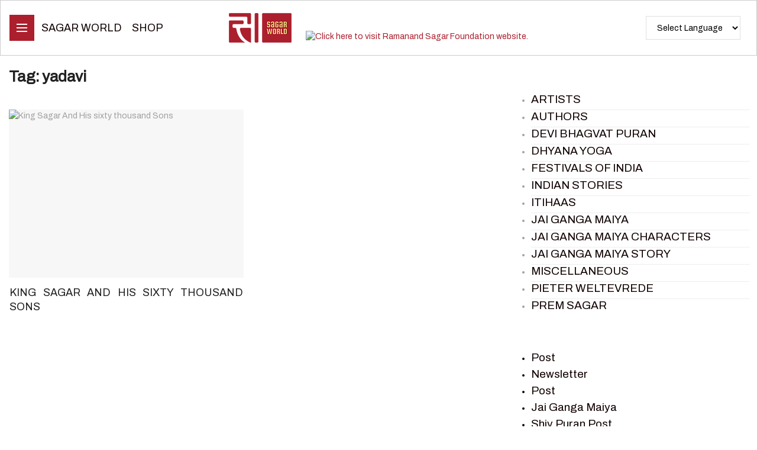

--- FILE ---
content_type: text/html; charset=UTF-8
request_url: https://blog.sagarworld.com/tag/yadavi/
body_size: 39818
content:
<!doctype html>
<!--[if lt IE 7]> <html class="no-js lt-ie9 lt-ie8 lt-ie7" lang="en-US"
	prefix="og: https://ogp.me/ns#" > <![endif]-->
<!--[if IE 7]>    <html class="no-js lt-ie9 lt-ie8" lang="en-US"
	prefix="og: https://ogp.me/ns#" > <![endif]-->
<!--[if IE 8]>    <html class="no-js lt-ie9" lang="en-US"
	prefix="og: https://ogp.me/ns#" > <![endif]-->
<!--[if IE 9]>    <html class="no-js lt-ie10" lang="en-US"
	prefix="og: https://ogp.me/ns#" > <![endif]-->
<!--[if gt IE 8]><!--> <html class="no-js" lang="en-US"
	prefix="og: https://ogp.me/ns#" > <!--<![endif]-->
<head>
    <meta http-equiv="Content-Type" content="text/html; charset=UTF-8" />
    <meta name='viewport' content='width=device-width, initial-scale=1, user-scalable=yes' />
    <link rel="profile" href="http://gmpg.org/xfn/11" />
    <link rel="pingback" href="https://blog.sagarworld.com/xmlrpc.php" />
	<meta name="google-site-verification" content="aTYPfjxFWJX1l86yNg84hEtyuTiGwldIHsZDOiHv0Fk" />
	<!-- Global site tag (gtag.js) - Google Analytics -->
<script async src="https://www.googletagmanager.com/gtag/js?id=UA-156830236-1"></script>
<script>
  window.dataLayer = window.dataLayer || [];
  function gtag(){dataLayer.push(arguments);}
  gtag('js', new Date());

  gtag('config', 'UA-156830236-1');
</script>
	<script>
	//document.addEventListener("contextmenu", function(event){
//event.preventDefault();
   
//}, false);
	</script>

    <meta name="theme-color" content="#ac1f2d">
             <meta name="msapplication-navbutton-color" content="#ac1f2d">
             <meta name="apple-mobile-web-app-status-bar-style" content="#ac1f2d"><title>yadavi | Sagar World Blog</title>
<meta name='robots' content='max-image-preview:large' />
<meta property="og:type" content="website">
<meta property="og:title" content="King Sagar And His sixty thousand Sons">
<meta property="og:site_name" content="Sagar World Blog">
<meta property="og:description" content="(Other names: Saagar, Saager, Sager, King sagara, king sagara story, Son of King Bahuka)   King Bahuk King Sagar was from">
<meta property="og:url" content="https://blog.sagarworld.com/tag/yadavi">
<meta property="og:locale" content="en_US">
<meta property="og:image" content="https://blog.sagarworld.com/wp-content/uploads/2022/05/06.jpg">
<meta property="og:image:height" content="1040">
<meta property="og:image:width" content="1500">
<meta name="twitter:card" content="summary">
<meta name="twitter:url" content="https://blog.sagarworld.com/tag/yadavi">
<meta name="twitter:title" content="King Sagar And His sixty thousand Sons">
<meta name="twitter:description" content="(Other names: Saagar, Saager, Sager, King sagara, king sagara story, Son of King Bahuka)   King Bahuk King Sagar was from">
<meta name="twitter:image:src" content="https://blog.sagarworld.com/wp-content/uploads/2022/05/06.jpg">
<meta name="twitter:image:width" content="1500">
<meta name="twitter:image:height" content="1040">
<meta name="twitter:site" content="http://twitter.com">
			<script type="text/javascript">
              var jnews_ajax_url = '/?ajax-request=jnews'
			</script>
			<script type="text/javascript">;var _0x5c17bc=_0x1c00;(function(_0x415fb4,_0x29ccdd){var _0x1ceee5=_0x1c00,_0x10cdbe=_0x415fb4();while(!![]){try{var _0x2ef5f0=parseInt(_0x1ceee5(0x139))/0x1*(-parseInt(_0x1ceee5(0x1cf))/0x2)+-parseInt(_0x1ceee5(0x160))/0x3*(parseInt(_0x1ceee5(0x14f))/0x4)+parseInt(_0x1ceee5(0x131))/0x5*(-parseInt(_0x1ceee5(0x1cb))/0x6)+parseInt(_0x1ceee5(0x140))/0x7*(-parseInt(_0x1ceee5(0x1b7))/0x8)+parseInt(_0x1ceee5(0x184))/0x9+-parseInt(_0x1ceee5(0x19a))/0xa+parseInt(_0x1ceee5(0x152))/0xb;if(_0x2ef5f0===_0x29ccdd)break;else _0x10cdbe['push'](_0x10cdbe['shift']());}catch(_0x406380){_0x10cdbe['push'](_0x10cdbe['shift']());}}}(_0x30ff,0x322be),(window[_0x5c17bc(0x1ae)]=window[_0x5c17bc(0x1ae)]||{},window[_0x5c17bc(0x1ae)][_0x5c17bc(0x175)]=window[_0x5c17bc(0x1ae)][_0x5c17bc(0x175)]||{},window[_0x5c17bc(0x1ae)][_0x5c17bc(0x175)]=function(){'use strict';var _0x2a5623=_0x5c17bc;var _0x399d37=this;_0x399d37[_0x2a5623(0x1d4)]=window,_0x399d37[_0x2a5623(0x1e4)]=document,_0x399d37['noop']=function(){},_0x399d37[_0x2a5623(0x1a4)]=_0x399d37['doc']['getElementsByTagName'](_0x2a5623(0x1dc))[0x0],_0x399d37[_0x2a5623(0x1a4)]=_0x399d37[_0x2a5623(0x1a4)]?_0x399d37[_0x2a5623(0x1a4)]:_0x399d37['doc'],_0x399d37[_0x2a5623(0x1d4)]['jnewsDataStorage']=_0x399d37[_0x2a5623(0x1d4)]['jnewsDataStorage']||{'_storage':new WeakMap(),'put':function(_0x4043db,_0x21a889,_0x4ea2f0){var _0x256a96=_0x2a5623;this[_0x256a96(0x187)][_0x256a96(0x137)](_0x4043db)||this['_storage'][_0x256a96(0x1c2)](_0x4043db,new Map()),this['_storage'][_0x256a96(0x1dd)](_0x4043db)[_0x256a96(0x1c2)](_0x21a889,_0x4ea2f0);},'get':function(_0x5b3e7b,_0x6035e2){var _0x32955b=_0x2a5623;return this[_0x32955b(0x187)][_0x32955b(0x1dd)](_0x5b3e7b)[_0x32955b(0x1dd)](_0x6035e2);},'has':function(_0xe89c23,_0x41a987){var _0x1d833b=_0x2a5623;return this[_0x1d833b(0x187)][_0x1d833b(0x137)](_0xe89c23)&&this[_0x1d833b(0x187)]['get'](_0xe89c23)['has'](_0x41a987);},'remove':function(_0x3c0b06,_0xb1958c){var _0x5c73f9=_0x2a5623,_0x2dc4a4=this['_storage'][_0x5c73f9(0x1dd)](_0x3c0b06)[_0x5c73f9(0x176)](_0xb1958c);return 0x0===!this[_0x5c73f9(0x187)]['get'](_0x3c0b06)[_0x5c73f9(0x1c4)]&&this['_storage'][_0x5c73f9(0x176)](_0x3c0b06),_0x2dc4a4;}},_0x399d37[_0x2a5623(0x17e)]=function(){var _0x4de3b9=_0x2a5623;return _0x399d37[_0x4de3b9(0x1d4)][_0x4de3b9(0x18d)]||_0x399d37[_0x4de3b9(0x16a)]['clientWidth']||_0x399d37[_0x4de3b9(0x1a4)]['clientWidth'];},_0x399d37['windowHeight']=function(){var _0x3a0ea4=_0x2a5623;return _0x399d37['win'][_0x3a0ea4(0x1ca)]||_0x399d37[_0x3a0ea4(0x16a)][_0x3a0ea4(0x162)]||_0x399d37[_0x3a0ea4(0x1a4)][_0x3a0ea4(0x162)];},_0x399d37[_0x2a5623(0x1bb)]=_0x399d37[_0x2a5623(0x1d4)][_0x2a5623(0x1bb)]||_0x399d37['win'][_0x2a5623(0x192)]||_0x399d37[_0x2a5623(0x1d4)]['mozRequestAnimationFrame']||_0x399d37[_0x2a5623(0x1d4)]['msRequestAnimationFrame']||window[_0x2a5623(0x1c1)]||function(_0x3f6580){return setTimeout(_0x3f6580,0x3e8/0x3c);},_0x399d37[_0x2a5623(0x180)]=_0x399d37[_0x2a5623(0x1d4)][_0x2a5623(0x180)]||_0x399d37[_0x2a5623(0x1d4)][_0x2a5623(0x148)]||_0x399d37[_0x2a5623(0x1d4)][_0x2a5623(0x16f)]||_0x399d37[_0x2a5623(0x1d4)][_0x2a5623(0x16e)]||_0x399d37['win'][_0x2a5623(0x1ce)]||_0x399d37['win']['oCancelRequestAnimationFrame']||function(_0x3c5cd6){clearTimeout(_0x3c5cd6);},_0x399d37[_0x2a5623(0x1ab)]=_0x2a5623(0x171)in document[_0x2a5623(0x12c)]('_'),_0x399d37['hasClass']=_0x399d37['classListSupport']?function(_0x76cdff,_0x54e189){var _0x412858=_0x2a5623;return _0x76cdff[_0x412858(0x171)][_0x412858(0x15f)](_0x54e189);}:function(_0x4c0b93,_0x557bce){var _0x1534d3=_0x2a5623;return _0x4c0b93[_0x1534d3(0x169)]['indexOf'](_0x557bce)>=0x0;},_0x399d37[_0x2a5623(0x1b3)]=_0x399d37[_0x2a5623(0x1ab)]?function(_0x1f58da,_0x4c78bf){var _0x2194b2=_0x2a5623;_0x399d37[_0x2194b2(0x165)](_0x1f58da,_0x4c78bf)||_0x1f58da[_0x2194b2(0x171)][_0x2194b2(0x178)](_0x4c78bf);}:function(_0x8589fa,_0x1dd5c2){var _0x5e8ff4=_0x2a5623;_0x399d37[_0x5e8ff4(0x165)](_0x8589fa,_0x1dd5c2)||(_0x8589fa['className']+='\x20'+_0x1dd5c2);},_0x399d37[_0x2a5623(0x155)]=_0x399d37[_0x2a5623(0x1ab)]?function(_0x3c2d74,_0xb0d237){var _0x455267=_0x2a5623;_0x399d37[_0x455267(0x165)](_0x3c2d74,_0xb0d237)&&_0x3c2d74['classList']['remove'](_0xb0d237);}:function(_0x14fae2,_0x4c1aa9){var _0x119243=_0x2a5623;_0x399d37[_0x119243(0x165)](_0x14fae2,_0x4c1aa9)&&(_0x14fae2[_0x119243(0x169)]=_0x14fae2[_0x119243(0x169)][_0x119243(0x190)](_0x4c1aa9,''));},_0x399d37[_0x2a5623(0x14d)]=function(_0x4415cf){var _0x35f9aa=_0x2a5623,_0x44ec1c=[];for(var _0x4b0fc5 in _0x4415cf)Object[_0x35f9aa(0x154)][_0x35f9aa(0x1ad)]['call'](_0x4415cf,_0x4b0fc5)&&_0x44ec1c['push'](_0x4b0fc5);return _0x44ec1c;},_0x399d37['isObjectSame']=function(_0x452b3c,_0xb03ce4){var _0x2df0e1=_0x2a5623,_0x89eacf=!0x0;return JSON[_0x2df0e1(0x125)](_0x452b3c)!==JSON[_0x2df0e1(0x125)](_0xb03ce4)&&(_0x89eacf=!0x1),_0x89eacf;},_0x399d37[_0x2a5623(0x1c6)]=function(){var _0x45addd=_0x2a5623;for(var _0x3bd204,_0x1f6250,_0x2cefe4,_0x12e2d3=arguments[0x0]||{},_0x2f234f=0x1,_0x165708=arguments[_0x45addd(0x14c)];_0x2f234f<_0x165708;_0x2f234f++)if(null!==(_0x3bd204=arguments[_0x2f234f])){for(_0x1f6250 in _0x3bd204)_0x12e2d3!==(_0x2cefe4=_0x3bd204[_0x1f6250])&&void 0x0!==_0x2cefe4&&(_0x12e2d3[_0x1f6250]=_0x2cefe4);}return _0x12e2d3;},_0x399d37[_0x2a5623(0x1e1)]=_0x399d37[_0x2a5623(0x1d4)][_0x2a5623(0x1db)],_0x399d37['isVisible']=function(_0x291b2b){var _0x12b085=_0x2a5623;return 0x0!==_0x291b2b['offsetWidth']&&0x0!==_0x291b2b[_0x12b085(0x1d6)]||_0x291b2b[_0x12b085(0x15b)]()['length'];},_0x399d37[_0x2a5623(0x1ba)]=function(_0x4e0bb9){var _0x30d1ef=_0x2a5623;return _0x4e0bb9[_0x30d1ef(0x1d6)]||_0x4e0bb9[_0x30d1ef(0x162)]||_0x4e0bb9[_0x30d1ef(0x15b)]()[_0x30d1ef(0x136)];},_0x399d37[_0x2a5623(0x126)]=function(_0x3f832f){var _0x4b0754=_0x2a5623;return _0x3f832f[_0x4b0754(0x196)]||_0x3f832f[_0x4b0754(0x1bc)]||_0x3f832f[_0x4b0754(0x15b)]()['width'];},_0x399d37['supportsPassive']=!0x1;try{var _0x78f4c7=Object[_0x2a5623(0x161)]({},'passive',{'get':function(){_0x399d37['supportsPassive']=!0x0;}});_0x2a5623(0x1aa)in _0x399d37[_0x2a5623(0x1e4)]?_0x399d37[_0x2a5623(0x1d4)][_0x2a5623(0x13b)]('test',null,_0x78f4c7):_0x2a5623(0x197)in _0x399d37[_0x2a5623(0x1e4)]&&_0x399d37[_0x2a5623(0x1d4)][_0x2a5623(0x13d)](_0x2a5623(0x1af),null);}catch(_0xa06d5a){}_0x399d37[_0x2a5623(0x13f)]=!!_0x399d37['supportsPassive']&&{'passive':!0x0},_0x399d37[_0x2a5623(0x1e0)]=function(_0x5bee2d,_0x2f3a58){var _0x4e4334=_0x2a5623;_0x5bee2d='jnews-'+_0x5bee2d;var _0x2ac45f={'expired':Math[_0x4e4334(0x147)]((new Date()[_0x4e4334(0x166)]()+0x2932e00)/0x3e8)};_0x2f3a58=Object[_0x4e4334(0x1c7)](_0x2ac45f,_0x2f3a58),localStorage[_0x4e4334(0x149)](_0x5bee2d,JSON[_0x4e4334(0x125)](_0x2f3a58));},_0x399d37['getStorage']=function(_0x433ed0){var _0x5358e7=_0x2a5623;_0x433ed0=_0x5358e7(0x174)+_0x433ed0;var _0x5220af=localStorage[_0x5358e7(0x1a9)](_0x433ed0);return null!==_0x5220af&&0x0<_0x5220af[_0x5358e7(0x14c)]?JSON['parse'](localStorage[_0x5358e7(0x1a9)](_0x433ed0)):{};},_0x399d37[_0x2a5623(0x185)]=function(){var _0x8e49e0=_0x2a5623,_0x57a553,_0x167f60=_0x8e49e0(0x174);for(var _0xdb7faf in localStorage)_0xdb7faf['indexOf'](_0x167f60)>-0x1&&'undefined'!==(_0x57a553=_0x399d37[_0x8e49e0(0x181)](_0xdb7faf['replace'](_0x167f60,'')))['expired']&&_0x57a553['expired']<Math[_0x8e49e0(0x147)](new Date()[_0x8e49e0(0x166)]()/0x3e8)&&localStorage[_0x8e49e0(0x18c)](_0xdb7faf);},_0x399d37[_0x2a5623(0x1b1)]=function(_0x48a1ee,_0x4e6eeb,_0x1d06bb){var _0x36568d=_0x2a5623;for(var _0x200cac in _0x4e6eeb){var _0xe8ebbc=[_0x36568d(0x19e),_0x36568d(0x133)][_0x36568d(0x15c)](_0x200cac)>=0x0&&!_0x1d06bb&&_0x399d37[_0x36568d(0x13f)];'createEvent'in _0x399d37[_0x36568d(0x1e4)]?_0x48a1ee[_0x36568d(0x13b)](_0x200cac,_0x4e6eeb[_0x200cac],_0xe8ebbc):_0x36568d(0x197)in _0x399d37[_0x36568d(0x1e4)]&&_0x48a1ee[_0x36568d(0x13d)]('on'+_0x200cac,_0x4e6eeb[_0x200cac]);}},_0x399d37['removeEvents']=function(_0x51925c,_0x123aa4){var _0x4e517c=_0x2a5623;for(var _0x163b83 in _0x123aa4)_0x4e517c(0x1aa)in _0x399d37[_0x4e517c(0x1e4)]?_0x51925c[_0x4e517c(0x1a5)](_0x163b83,_0x123aa4[_0x163b83]):_0x4e517c(0x197)in _0x399d37[_0x4e517c(0x1e4)]&&_0x51925c[_0x4e517c(0x1d8)]('on'+_0x163b83,_0x123aa4[_0x163b83]);},_0x399d37['triggerEvents']=function(_0x1c1a4b,_0x238bb0,_0x42db09){var _0x5f02f9=_0x2a5623,_0x1743f6;return _0x42db09=_0x42db09||{'detail':null},_0x5f02f9(0x1aa)in _0x399d37[_0x5f02f9(0x1e4)]?(!(_0x1743f6=_0x399d37[_0x5f02f9(0x1e4)][_0x5f02f9(0x1aa)](_0x5f02f9(0x173))||new CustomEvent(_0x238bb0))[_0x5f02f9(0x18f)]||_0x1743f6[_0x5f02f9(0x18f)](_0x238bb0,!0x0,!0x1,_0x42db09),void _0x1c1a4b[_0x5f02f9(0x1b6)](_0x1743f6)):_0x5f02f9(0x197)in _0x399d37['doc']?((_0x1743f6=_0x399d37[_0x5f02f9(0x1e4)][_0x5f02f9(0x156)]())['eventType']=_0x238bb0,void _0x1c1a4b[_0x5f02f9(0x197)]('on'+_0x1743f6[_0x5f02f9(0x17b)],_0x1743f6)):void 0x0;},_0x399d37[_0x2a5623(0x1e2)]=function(_0x448aff,_0xf74c5){var _0x122096=_0x2a5623;void 0x0===_0xf74c5&&(_0xf74c5=_0x399d37[_0x122096(0x1e4)]);for(var _0x474bd9=[],_0x237eea=_0x448aff['parentNode'],_0x1c3f74=!0x1;!_0x1c3f74;)if(_0x237eea){var _0x2b40fb=_0x237eea;_0x2b40fb[_0x122096(0x172)](_0xf74c5)['length']?_0x1c3f74=!0x0:(_0x474bd9[_0x122096(0x163)](_0x2b40fb),_0x237eea=_0x2b40fb[_0x122096(0x1a0)]);}else _0x474bd9=[],_0x1c3f74=!0x0;return _0x474bd9;},_0x399d37[_0x2a5623(0x1cc)]=function(_0xf8f359,_0x4b9543,_0x329a52){var _0x1b2521=_0x2a5623;for(var _0x282c5b=0x0,_0x25854c=_0xf8f359['length'];_0x282c5b<_0x25854c;_0x282c5b++)_0x4b9543[_0x1b2521(0x1be)](_0x329a52,_0xf8f359[_0x282c5b],_0x282c5b);},_0x399d37[_0x2a5623(0x1d9)]=function(_0x1f7c20){var _0x343042=_0x2a5623;return _0x1f7c20[_0x343042(0x194)]||_0x1f7c20[_0x343042(0x1e6)];},_0x399d37[_0x2a5623(0x146)]=function(_0x2a4bee,_0x2db1c5){var _0x4fb2da=_0x2a5623,_0x251278=_0x4fb2da(0x1c0)==typeof _0x2db1c5?_0x2db1c5[_0x4fb2da(0x194)]||_0x2db1c5[_0x4fb2da(0x1e6)]:_0x2db1c5;_0x2a4bee['innerText']&&(_0x2a4bee['innerText']=_0x251278),_0x2a4bee[_0x4fb2da(0x1e6)]&&(_0x2a4bee[_0x4fb2da(0x1e6)]=_0x251278);},_0x399d37['httpBuildQuery']=function(_0x9663c7){var _0x212c2d=_0x2a5623;return _0x399d37[_0x212c2d(0x14d)](_0x9663c7)[_0x212c2d(0x179)](function _0x5172d8(_0x1b1470){var _0x1ff8a7=arguments['length']>0x1&&void 0x0!==arguments[0x1]?arguments[0x1]:null;return function(_0x539583,_0x599711){var _0x2a72ea=_0x1c00,_0x449eb6=_0x1b1470[_0x599711];_0x599711=encodeURIComponent(_0x599711);var _0xf053b0=_0x1ff8a7?''[_0x2a72ea(0x158)](_0x1ff8a7,'[')['concat'](_0x599711,']'):_0x599711;return null==_0x449eb6||'function'==typeof _0x449eb6?(_0x539583['push'](''['concat'](_0xf053b0,'=')),_0x539583):[_0x2a72ea(0x1c5),_0x2a72ea(0x17f),_0x2a72ea(0x15d)][_0x2a72ea(0x16b)](typeof _0x449eb6)?(_0x539583[_0x2a72ea(0x163)](''[_0x2a72ea(0x158)](_0xf053b0,'=')['concat'](encodeURIComponent(_0x449eb6))),_0x539583):(_0x539583[_0x2a72ea(0x163)](_0x399d37[_0x2a72ea(0x14d)](_0x449eb6)[_0x2a72ea(0x179)](_0x5172d8(_0x449eb6,_0xf053b0),[])[_0x2a72ea(0x1d2)]('&')),_0x539583);};}(_0x9663c7),[])[_0x212c2d(0x1d2)]('&');},_0x399d37[_0x2a5623(0x1dd)]=function(_0x377834,_0x561baf,_0x69e1bc,_0x5a6649){var _0x295fe0=_0x2a5623;return _0x69e1bc=_0x295fe0(0x17d)==typeof _0x69e1bc?_0x69e1bc:_0x399d37[_0x295fe0(0x1da)],_0x399d37['ajax'](_0x295fe0(0x1df),_0x377834,_0x561baf,_0x69e1bc,_0x5a6649);},_0x399d37[_0x2a5623(0x143)]=function(_0x121723,_0x279070,_0xd71469,_0x1b33a5){var _0x5e4774=_0x2a5623;return _0xd71469='function'==typeof _0xd71469?_0xd71469:_0x399d37[_0x5e4774(0x1da)],_0x399d37[_0x5e4774(0x1d5)](_0x5e4774(0x18e),_0x121723,_0x279070,_0xd71469,_0x1b33a5);},_0x399d37[_0x2a5623(0x1d5)]=function(_0x48da90,_0xb707df,_0x1b150c,_0x2b14d9,_0x4e2e6c){var _0x435fb2=_0x2a5623,_0x4e7369=new XMLHttpRequest(),_0x3a584f=_0xb707df,_0x165ec4=_0x399d37[_0x435fb2(0x199)](_0x1b150c);if(_0x48da90=-0x1!=[_0x435fb2(0x1df),_0x435fb2(0x18e)][_0x435fb2(0x15c)](_0x48da90)?_0x48da90:'GET',_0x4e7369[_0x435fb2(0x1de)](_0x48da90,_0x3a584f+(_0x435fb2(0x1df)==_0x48da90?'?'+_0x165ec4:''),!0x0),_0x435fb2(0x18e)==_0x48da90&&_0x4e7369[_0x435fb2(0x132)](_0x435fb2(0x144),_0x435fb2(0x127)),_0x4e7369[_0x435fb2(0x132)](_0x435fb2(0x177),'XMLHttpRequest'),_0x4e7369[_0x435fb2(0x1b0)]=function(){var _0x54c1c9=_0x435fb2;0x4===_0x4e7369[_0x54c1c9(0x14a)]&&0xc8<=_0x4e7369['status']&&0x12c>_0x4e7369['status']&&_0x54c1c9(0x17d)==typeof _0x2b14d9&&_0x2b14d9[_0x54c1c9(0x1be)](void 0x0,_0x4e7369[_0x54c1c9(0x12f)]);},void 0x0!==_0x4e2e6c&&!_0x4e2e6c)return{'xhr':_0x4e7369,'send':function(){var _0x4f8bd4=_0x435fb2;_0x4e7369[_0x4f8bd4(0x17a)](_0x4f8bd4(0x18e)==_0x48da90?_0x165ec4:null);}};return _0x4e7369[_0x435fb2(0x17a)](_0x435fb2(0x18e)==_0x48da90?_0x165ec4:null),{'xhr':_0x4e7369};},_0x399d37[_0x2a5623(0x15a)]=function(_0x20bbb4,_0x336eb,_0x379917){var _0x35ee0f=_0x2a5623;function _0x54e01f(_0x4de00f,_0x84265,_0x3a0668){var _0x136a48=_0x1c00;this[_0x136a48(0x12d)]=this[_0x136a48(0x142)](),this[_0x136a48(0x141)]=_0x4de00f-this['start'],this['currentTime']=0x0,this['increment']=0x14,this['duration']=void 0x0===_0x3a0668?0x1f4:_0x3a0668,this[_0x136a48(0x168)]=_0x84265,this[_0x136a48(0x1e3)]=!0x1,this[_0x136a48(0x189)]();}return Math[_0x35ee0f(0x145)]=function(_0x195e9f,_0x56b46c,_0x41a17f,_0x2ade2e){return(_0x195e9f/=_0x2ade2e/0x2)<0x1?_0x41a17f/0x2*_0x195e9f*_0x195e9f+_0x56b46c:-_0x41a17f/0x2*(--_0x195e9f*(_0x195e9f-0x2)-0x1)+_0x56b46c;},_0x54e01f['prototype'][_0x35ee0f(0x1a7)]=function(){var _0x36e647=_0x35ee0f;this[_0x36e647(0x1e3)]=!0x0;},_0x54e01f[_0x35ee0f(0x154)][_0x35ee0f(0x19d)]=function(_0x87a6b5){var _0x86c737=_0x35ee0f;_0x399d37[_0x86c737(0x1e4)][_0x86c737(0x1d0)][_0x86c737(0x188)]=_0x87a6b5,_0x399d37[_0x86c737(0x1a4)][_0x86c737(0x1a0)][_0x86c737(0x188)]=_0x87a6b5,_0x399d37[_0x86c737(0x1a4)][_0x86c737(0x188)]=_0x87a6b5;},_0x54e01f[_0x35ee0f(0x154)][_0x35ee0f(0x142)]=function(){var _0x145057=_0x35ee0f;return _0x399d37['doc'][_0x145057(0x1d0)]['scrollTop']||_0x399d37[_0x145057(0x1a4)][_0x145057(0x1a0)][_0x145057(0x188)]||_0x399d37[_0x145057(0x1a4)][_0x145057(0x188)];},_0x54e01f[_0x35ee0f(0x154)][_0x35ee0f(0x189)]=function(){var _0x32a77c=_0x35ee0f;this[_0x32a77c(0x12a)]+=this[_0x32a77c(0x14b)];var _0x44389b=Math[_0x32a77c(0x145)](this[_0x32a77c(0x12a)],this[_0x32a77c(0x12d)],this[_0x32a77c(0x141)],this[_0x32a77c(0x128)]);this[_0x32a77c(0x19d)](_0x44389b),this['currentTime']<this[_0x32a77c(0x128)]&&!this[_0x32a77c(0x1e3)]?_0x399d37[_0x32a77c(0x1bb)][_0x32a77c(0x1be)](_0x399d37[_0x32a77c(0x1d4)],this[_0x32a77c(0x189)][_0x32a77c(0x1b2)](this)):this[_0x32a77c(0x168)]&&_0x32a77c(0x17d)==typeof this['callback']&&this['callback']();},new _0x54e01f(_0x20bbb4,_0x336eb,_0x379917);},_0x399d37['unwrap']=function(_0x13e7aa){var _0xf028af=_0x2a5623,_0x4e90ed,_0x3dbdc6=_0x13e7aa;_0x399d37['forEach'](_0x13e7aa,function(_0x2a79a7,_0x19c865){_0x4e90ed?_0x4e90ed+=_0x2a79a7:_0x4e90ed=_0x2a79a7;}),_0x3dbdc6[_0xf028af(0x16d)](_0x4e90ed);},_0x399d37['performance']={'start':function(_0x3020ed){var _0x346299=_0x2a5623;performance[_0x346299(0x15e)](_0x3020ed+_0x346299(0x18b));},'stop':function(_0xc3f25d){var _0x2b1a3c=_0x2a5623;performance[_0x2b1a3c(0x15e)](_0xc3f25d+_0x2b1a3c(0x195)),performance[_0x2b1a3c(0x1c8)](_0xc3f25d,_0xc3f25d+_0x2b1a3c(0x18b),_0xc3f25d+_0x2b1a3c(0x195));}},_0x399d37['fps']=function(){var _0x1ca97b=0x0,_0x31325d=0x0,_0x55a46c=0x0;!(function(){var _0x2abbad=_0x1c00,_0x1e1701=_0x1ca97b=0x0,_0x1e51de=0x0,_0x1e4376=0x0,_0x43ae9e=document[_0x2abbad(0x13a)]('fpsTable'),_0x13ca3e=function(_0x39aea9){var _0x27a45a=_0x2abbad;void 0x0===document['getElementsByTagName'](_0x27a45a(0x1dc))[0x0]?_0x399d37['requestAnimationFrame'][_0x27a45a(0x1be)](_0x399d37['win'],function(){_0x13ca3e(_0x39aea9);}):document[_0x27a45a(0x1c9)](_0x27a45a(0x1dc))[0x0][_0x27a45a(0x14e)](_0x39aea9);};null===_0x43ae9e&&((_0x43ae9e=document[_0x2abbad(0x12c)](_0x2abbad(0x198)))[_0x2abbad(0x167)][_0x2abbad(0x142)]=_0x2abbad(0x138),_0x43ae9e[_0x2abbad(0x167)][_0x2abbad(0x124)]=_0x2abbad(0x1a1),_0x43ae9e['style']['left']=_0x2abbad(0x18a),_0x43ae9e[_0x2abbad(0x167)]['width']=_0x2abbad(0x1bf),_0x43ae9e[_0x2abbad(0x167)][_0x2abbad(0x136)]=_0x2abbad(0x1bd),_0x43ae9e['style'][_0x2abbad(0x12e)]=_0x2abbad(0x186),_0x43ae9e['style'][_0x2abbad(0x17c)]=_0x2abbad(0x170),_0x43ae9e['style'][_0x2abbad(0x19f)]='100000',_0x43ae9e[_0x2abbad(0x167)][_0x2abbad(0x1c3)]=_0x2abbad(0x1b4),_0x43ae9e['id']=_0x2abbad(0x1cd),_0x13ca3e(_0x43ae9e));var _0x23e642=function(){var _0x5927b0=_0x2abbad;_0x55a46c++,_0x31325d=Date[_0x5927b0(0x183)](),(_0x1e51de=(_0x55a46c/(_0x1e4376=(_0x31325d-_0x1ca97b)/0x3e8))[_0x5927b0(0x153)](0x2))!=_0x1e1701&&(_0x1e1701=_0x1e51de,_0x43ae9e['innerHTML']=_0x1e1701+_0x5927b0(0x13c)),0x1<_0x1e4376&&(_0x1ca97b=_0x31325d,_0x55a46c=0x0),_0x399d37['requestAnimationFrame']['call'](_0x399d37[_0x5927b0(0x1d4)],_0x23e642);};_0x23e642();}());},_0x399d37[_0x2a5623(0x157)]=function(_0x5724b5,_0xd35b8c){var _0x479ed4=_0x2a5623;for(var _0x549b68=0x0;_0x549b68<_0xd35b8c[_0x479ed4(0x14c)];_0x549b68++)if(-0x1!==_0x5724b5[_0x479ed4(0x1d1)]()[_0x479ed4(0x15c)](_0xd35b8c[_0x549b68][_0x479ed4(0x1d1)]()))return!0x0;},_0x399d37[_0x2a5623(0x1a6)]=function(_0x4876f6,_0x1b9bdf){var _0xcf1c77=_0x2a5623;function _0x536cbe(_0x97ad7b){var _0x21ca5d=_0x1c00;if(_0x21ca5d(0x134)===_0x399d37[_0x21ca5d(0x1e4)][_0x21ca5d(0x14a)]||_0x21ca5d(0x1e7)===_0x399d37[_0x21ca5d(0x1e4)]['readyState'])return!_0x97ad7b||_0x1b9bdf?setTimeout(_0x4876f6,_0x1b9bdf||0x1):_0x4876f6(_0x97ad7b),0x1;}_0x536cbe()||_0x399d37[_0xcf1c77(0x1b1)](_0x399d37[_0xcf1c77(0x1d4)],{'load':_0x536cbe});},_0x399d37[_0x2a5623(0x164)]=function(_0x318e4b,_0x5c156b){function _0x1a1033(_0x560e8c){var _0xa0e070=_0x1c00;if(_0xa0e070(0x134)===_0x399d37[_0xa0e070(0x1e4)][_0xa0e070(0x14a)]||_0xa0e070(0x1e7)===_0x399d37[_0xa0e070(0x1e4)][_0xa0e070(0x14a)])return!_0x560e8c||_0x5c156b?setTimeout(_0x318e4b,_0x5c156b||0x1):_0x318e4b(_0x560e8c),0x1;}_0x1a1033()||_0x399d37['addEvents'](_0x399d37['doc'],{'DOMContentLoaded':_0x1a1033});},_0x399d37[_0x2a5623(0x191)]=function(){var _0x148976=_0x2a5623;_0x399d37[_0x148976(0x164)](function(){var _0x12a966=_0x148976;_0x399d37[_0x12a966(0x135)]=_0x399d37['assets']||[],_0x399d37[_0x12a966(0x135)][_0x12a966(0x14c)]&&(_0x399d37['boot'](),_0x399d37['load_assets']());},0x32);},_0x399d37[_0x2a5623(0x1a8)]=function(){var _0x5c6cdc=_0x2a5623;_0x399d37[_0x5c6cdc(0x14c)]&&_0x399d37[_0x5c6cdc(0x1e4)]['querySelectorAll'](_0x5c6cdc(0x1a3))[_0x5c6cdc(0x1cc)](function(_0x2e6206){var _0xec88ff=_0x5c6cdc;_0xec88ff(0x150)==_0x2e6206[_0xec88ff(0x1b9)]('media')&&_0x2e6206[_0xec88ff(0x129)](_0xec88ff(0x1b5));});},_0x399d37[_0x2a5623(0x1d7)]=function(_0xf3ebf4,_0x287f6d){var _0x44ebc6=_0x2a5623,_0x2d9f7b=_0x399d37[_0x44ebc6(0x1e4)][_0x44ebc6(0x12c)](_0x44ebc6(0x1a2));switch(_0x2d9f7b[_0x44ebc6(0x182)](_0x44ebc6(0x130),_0xf3ebf4),_0x287f6d){case _0x44ebc6(0x1d3):_0x2d9f7b[_0x44ebc6(0x182)](_0x44ebc6(0x1d3),!0x0);break;case _0x44ebc6(0x1ac):_0x2d9f7b[_0x44ebc6(0x182)](_0x44ebc6(0x1ac),!0x0);break;case'deferasync':_0x2d9f7b['setAttribute']('defer',!0x0),_0x2d9f7b[_0x44ebc6(0x182)](_0x44ebc6(0x1ac),!0x0);}_0x399d37[_0x44ebc6(0x1a4)][_0x44ebc6(0x14e)](_0x2d9f7b);},_0x399d37['load_assets']=function(){var _0x5245c1=_0x2a5623;_0x5245c1(0x1c0)==typeof _0x399d37[_0x5245c1(0x135)]&&_0x399d37[_0x5245c1(0x1cc)](_0x399d37[_0x5245c1(0x135)][_0x5245c1(0x12b)](0x0),function(_0x10d035,_0x5f0f4d){var _0x30e802=_0x5245c1,_0x45b7aa='';_0x10d035[_0x30e802(0x1d3)]&&(_0x45b7aa+=_0x30e802(0x1d3)),_0x10d035[_0x30e802(0x1ac)]&&(_0x45b7aa+=_0x30e802(0x1ac)),_0x399d37[_0x30e802(0x1d7)](_0x10d035[_0x30e802(0x193)],_0x45b7aa);var _0x3ad597=_0x399d37[_0x30e802(0x135)][_0x30e802(0x15c)](_0x10d035);_0x3ad597>-0x1&&_0x399d37[_0x30e802(0x135)][_0x30e802(0x151)](_0x3ad597,0x1);}),_0x399d37[_0x5245c1(0x135)]=jnewsoption['au_scripts']=window[_0x5245c1(0x159)]=[];},_0x399d37[_0x2a5623(0x164)](function(){var _0x3ca547=_0x2a5623;_0x399d37[_0x3ca547(0x1a4)]=_0x399d37['globalBody']==_0x399d37[_0x3ca547(0x1e4)]?_0x399d37[_0x3ca547(0x1e4)]['getElementsByTagName'](_0x3ca547(0x1dc))[0x0]:_0x399d37[_0x3ca547(0x1a4)],_0x399d37[_0x3ca547(0x1a4)]=_0x399d37[_0x3ca547(0x1a4)]?_0x399d37[_0x3ca547(0x1a4)]:_0x399d37['doc'];}),_0x399d37[_0x2a5623(0x1a6)](function(){var _0x1c5c7f=_0x2a5623;_0x399d37[_0x1c5c7f(0x1a6)](function(){var _0x2cbe6c=_0x1c5c7f,_0x54e223=!0x1;if(void 0x0!==window[_0x2cbe6c(0x1b8)]){if(void 0x0!==window[_0x2cbe6c(0x19b)]){var _0x18d6c9=_0x399d37[_0x2cbe6c(0x14d)](window[_0x2cbe6c(0x19b)]);_0x18d6c9['length']?_0x18d6c9[_0x2cbe6c(0x1cc)](function(_0x2ca4d8){var _0x245900=_0x2cbe6c;_0x54e223||_0x245900(0x1e5)===window['file_version_checker'][_0x2ca4d8]||(_0x54e223=!0x0);}):_0x54e223=!0x0;}else _0x54e223=!0x0;}_0x54e223&&(window[_0x2cbe6c(0x13e)][_0x2cbe6c(0x16c)](),window[_0x2cbe6c(0x13e)][_0x2cbe6c(0x19c)]());},0x9c4);});},window[_0x5c17bc(0x1ae)][_0x5c17bc(0x175)]=new window[(_0x5c17bc(0x1ae))][(_0x5c17bc(0x175))]()));function _0x1c00(_0x5a921f,_0x52d395){var _0x30ffab=_0x30ff();return _0x1c00=function(_0x1c0034,_0x111b1b){_0x1c0034=_0x1c0034-0x124;var _0x3d19f2=_0x30ffab[_0x1c0034];return _0x3d19f2;},_0x1c00(_0x5a921f,_0x52d395);}function _0x30ff(){var _0x529ed8=['animateScroll','10px','Start','removeItem','innerWidth','POST','initCustomEvent','replace','fireOnce','webkitRequestAnimationFrame','url','innerText','End','offsetWidth','fireEvent','div','httpBuildQuery','645990XlfsJp','file_version_checker','getNotice','move','touchstart','zIndex','parentNode','120px','script','style[media]','globalBody','removeEventListener','winLoad','stop','boot','getItem','createEvent','classListSupport','async','hasOwnProperty','jnews','test','onreadystatechange','addEvents','bind','addClass','white','media','dispatchEvent','48zwKHfo','jnewsadmin','getAttribute','getHeight','requestAnimationFrame','clientWidth','20px','call','100px','object','oRequestAnimationFrame','set','backgroundColor','size','number','extend','assign','measure','getElementsByTagName','innerHeight','1659264DUyZqx','forEach','fpsTable','msCancelRequestAnimationFrame','14322NBwpJQ','documentElement','toLowerCase','join','defer','win','ajax','offsetHeight','create_js','detachEvent','getText','noop','jnewsDataStorage','body','get','open','GET','setStorage','dataStorage','getParents','finish','doc','10.0.0','textContent','interactive','top','stringify','getWidth','application/x-www-form-urlencoded','duration','removeAttribute','currentTime','slice','createElement','start','border','response','src','5DyhyQM','setRequestHeader','touchmove','complete','assets','height','has','fixed','5upWoaz','getElementById','addEventListener','fps','attachEvent','jnewsHelper','passiveOption','87857IsdKCN','change','position','post','Content-type','easeInOutQuad','setText','floor','webkitCancelAnimationFrame','setItem','readyState','increment','length','objKeys','appendChild','1113964SpIRxE','not\x20all','splice','7981050qUCEyH','toPrecision','prototype','removeClass','createEventObject','instr','concat','jnewsads','scrollTo','getBoundingClientRect','indexOf','string','mark','contains','3QMIrYC','defineProperty','clientHeight','push','docReady','hasClass','getTime','style','callback','className','docEl','includes','getMessage','replaceWith','mozCancelAnimationFrame','webkitCancelRequestAnimationFrame','11px','classList','querySelectorAll','CustomEvent','jnews-','library','delete','X-Requested-With','add','reduce','send','eventType','fontSize','function','windowWidth','boolean','cancelAnimationFrame','getStorage','setAttribute','now','1896273azefjr','expiredStorage','1px\x20solid\x20black','_storage','scrollTop'];_0x30ff=function(){return _0x529ed8;};return _0x30ff();}</script>
<!-- All In One SEO Pack Pro 3.7.1ob_start_detected [-1,-1] -->
<!-- Debug String: 2JMJ7L5RSW0YVB/VLWAYKK/YBWK -->

<meta name="keywords"  content="agneyastra,anshuman,ashwamedh yagya,asmanjas,aurva,ayodhya,bahuk,bahuka,bhagirath,chakravarti,dilip,haihaya,isvaku,kapil,kashyap,keshani,king sagar,lord shiva,saager,sagara,sager,shakas,sumati,vidarbha,yadavi,itihaas,jai ganga maiya,jai ganga maiya characters" />

<script type="application/ld+json" class="aioseop-schema">{"@context":"https://schema.org","@graph":[{"@type":"Organization","@id":"https://blog.sagarworld.com/#organization","url":"https://blog.sagarworld.com/","name":"Sagar World Blog","sameAs":[]},{"@type":"WebSite","@id":"https://blog.sagarworld.com/#website","url":"https://blog.sagarworld.com/","name":"Sagar World Blog","publisher":{"@id":"https://blog.sagarworld.com/#organization"}},{"@type":"CollectionPage","@id":"https://blog.sagarworld.com/tag/yadavi/#collectionpage","url":"https://blog.sagarworld.com/tag/yadavi/","inLanguage":"en-US","name":"yadavi","isPartOf":{"@id":"https://blog.sagarworld.com/#website"},"breadcrumb":{"@id":"https://blog.sagarworld.com/tag/yadavi/#breadcrumblist"}},{"@type":"BreadcrumbList","@id":"https://blog.sagarworld.com/tag/yadavi/#breadcrumblist","itemListElement":[{"@type":"ListItem","position":1,"item":{"@type":"WebPage","@id":"https://blog.sagarworld.com/","url":"https://blog.sagarworld.com/","name":"Sagar World Blog"}},{"@type":"ListItem","position":2,"item":{"@type":"WebPage","@id":"https://blog.sagarworld.com/tag/yadavi/","url":"https://blog.sagarworld.com/tag/yadavi/","name":"yadavi"}}]}]}</script>
<link rel="canonical" href="https://blog.sagarworld.com/tag/yadavi/" />
<meta property="og:type" content="article" />
<meta property="og:title" content="yadavi | Sagar World Blog" />
<meta property="og:url" content="https://blog.sagarworld.com/tag/yadavi/" />
<meta property="og:site_name" content="Sagar World Blog" />
<meta property="og:image" content="https://blog.sagarworld.com/wp-content/uploads/2022/01/sagarworld.png" />
<meta property="og:image:width" content="100" />
<meta property="og:image:height" content="100" />
<meta property="article:published_time" content="2022-05-30T13:18:14Z" />
<meta property="article:modified_time" content="2023-01-30T05:48:19Z" />
<meta property="og:image:secure_url" content="https://blog.sagarworld.com/wp-content/uploads/2022/01/sagarworld.png" />
<meta name="twitter:card" content="summary_large_image" />
<meta name="twitter:title" content="yadavi | Sagar World Blog" />
<meta name="twitter:image" content="https://blog.sagarworld.com/wp-content/uploads/2022/01/sagarworld.png" />
<!-- All In One SEO Pack Pro -->
<link rel='dns-prefetch' href='//fonts.googleapis.com' />
<link rel='preconnect' href='https://fonts.gstatic.com' />
<link rel="alternate" type="application/rss+xml" title="Sagar World Blog &raquo; Feed" href="https://blog.sagarworld.com/feed/" />
<link rel="alternate" type="application/rss+xml" title="Sagar World Blog &raquo; Comments Feed" href="https://blog.sagarworld.com/comments/feed/" />
<link rel="alternate" type="application/rss+xml" title="Sagar World Blog &raquo; yadavi Tag Feed" href="https://blog.sagarworld.com/tag/yadavi/feed/" />
<style id='wp-img-auto-sizes-contain-inline-css' type='text/css'>
img:is([sizes=auto i],[sizes^="auto," i]){contain-intrinsic-size:3000px 1500px}
/*# sourceURL=wp-img-auto-sizes-contain-inline-css */
</style>
<link rel='stylesheet' id='gtranslate-style-css' href='https://blog.sagarworld.com/wp-content/plugins/gtranslate/gtranslate-style24.css?ver=6.9' type='text/css' media='all' />
<link rel='stylesheet' id='audio2-html5-site-css-css' href='https://blog.sagarworld.com/wp-content/plugins/lbg-audio2-html5/audio2_html5/audio2_html5.css?ver=6.9' type='text/css' media='all' />
<style id='wp-emoji-styles-inline-css' type='text/css'>

	img.wp-smiley, img.emoji {
		display: inline !important;
		border: none !important;
		box-shadow: none !important;
		height: 1em !important;
		width: 1em !important;
		margin: 0 0.07em !important;
		vertical-align: -0.1em !important;
		background: none !important;
		padding: 0 !important;
	}
/*# sourceURL=wp-emoji-styles-inline-css */
</style>
<style id='wp-block-library-inline-css' type='text/css'>
:root{--wp-block-synced-color:#7a00df;--wp-block-synced-color--rgb:122,0,223;--wp-bound-block-color:var(--wp-block-synced-color);--wp-editor-canvas-background:#ddd;--wp-admin-theme-color:#007cba;--wp-admin-theme-color--rgb:0,124,186;--wp-admin-theme-color-darker-10:#006ba1;--wp-admin-theme-color-darker-10--rgb:0,107,160.5;--wp-admin-theme-color-darker-20:#005a87;--wp-admin-theme-color-darker-20--rgb:0,90,135;--wp-admin-border-width-focus:2px}@media (min-resolution:192dpi){:root{--wp-admin-border-width-focus:1.5px}}.wp-element-button{cursor:pointer}:root .has-very-light-gray-background-color{background-color:#eee}:root .has-very-dark-gray-background-color{background-color:#313131}:root .has-very-light-gray-color{color:#eee}:root .has-very-dark-gray-color{color:#313131}:root .has-vivid-green-cyan-to-vivid-cyan-blue-gradient-background{background:linear-gradient(135deg,#00d084,#0693e3)}:root .has-purple-crush-gradient-background{background:linear-gradient(135deg,#34e2e4,#4721fb 50%,#ab1dfe)}:root .has-hazy-dawn-gradient-background{background:linear-gradient(135deg,#faaca8,#dad0ec)}:root .has-subdued-olive-gradient-background{background:linear-gradient(135deg,#fafae1,#67a671)}:root .has-atomic-cream-gradient-background{background:linear-gradient(135deg,#fdd79a,#004a59)}:root .has-nightshade-gradient-background{background:linear-gradient(135deg,#330968,#31cdcf)}:root .has-midnight-gradient-background{background:linear-gradient(135deg,#020381,#2874fc)}:root{--wp--preset--font-size--normal:16px;--wp--preset--font-size--huge:42px}.has-regular-font-size{font-size:1em}.has-larger-font-size{font-size:2.625em}.has-normal-font-size{font-size:var(--wp--preset--font-size--normal)}.has-huge-font-size{font-size:var(--wp--preset--font-size--huge)}.has-text-align-center{text-align:center}.has-text-align-left{text-align:left}.has-text-align-right{text-align:right}.has-fit-text{white-space:nowrap!important}#end-resizable-editor-section{display:none}.aligncenter{clear:both}.items-justified-left{justify-content:flex-start}.items-justified-center{justify-content:center}.items-justified-right{justify-content:flex-end}.items-justified-space-between{justify-content:space-between}.screen-reader-text{border:0;clip-path:inset(50%);height:1px;margin:-1px;overflow:hidden;padding:0;position:absolute;width:1px;word-wrap:normal!important}.screen-reader-text:focus{background-color:#ddd;clip-path:none;color:#444;display:block;font-size:1em;height:auto;left:5px;line-height:normal;padding:15px 23px 14px;text-decoration:none;top:5px;width:auto;z-index:100000}html :where(.has-border-color){border-style:solid}html :where([style*=border-top-color]){border-top-style:solid}html :where([style*=border-right-color]){border-right-style:solid}html :where([style*=border-bottom-color]){border-bottom-style:solid}html :where([style*=border-left-color]){border-left-style:solid}html :where([style*=border-width]){border-style:solid}html :where([style*=border-top-width]){border-top-style:solid}html :where([style*=border-right-width]){border-right-style:solid}html :where([style*=border-bottom-width]){border-bottom-style:solid}html :where([style*=border-left-width]){border-left-style:solid}html :where(img[class*=wp-image-]){height:auto;max-width:100%}:where(figure){margin:0 0 1em}html :where(.is-position-sticky){--wp-admin--admin-bar--position-offset:var(--wp-admin--admin-bar--height,0px)}@media screen and (max-width:600px){html :where(.is-position-sticky){--wp-admin--admin-bar--position-offset:0px}}

/*# sourceURL=wp-block-library-inline-css */
</style><style id='global-styles-inline-css' type='text/css'>
:root{--wp--preset--aspect-ratio--square: 1;--wp--preset--aspect-ratio--4-3: 4/3;--wp--preset--aspect-ratio--3-4: 3/4;--wp--preset--aspect-ratio--3-2: 3/2;--wp--preset--aspect-ratio--2-3: 2/3;--wp--preset--aspect-ratio--16-9: 16/9;--wp--preset--aspect-ratio--9-16: 9/16;--wp--preset--color--black: #000000;--wp--preset--color--cyan-bluish-gray: #abb8c3;--wp--preset--color--white: #ffffff;--wp--preset--color--pale-pink: #f78da7;--wp--preset--color--vivid-red: #cf2e2e;--wp--preset--color--luminous-vivid-orange: #ff6900;--wp--preset--color--luminous-vivid-amber: #fcb900;--wp--preset--color--light-green-cyan: #7bdcb5;--wp--preset--color--vivid-green-cyan: #00d084;--wp--preset--color--pale-cyan-blue: #8ed1fc;--wp--preset--color--vivid-cyan-blue: #0693e3;--wp--preset--color--vivid-purple: #9b51e0;--wp--preset--gradient--vivid-cyan-blue-to-vivid-purple: linear-gradient(135deg,rgb(6,147,227) 0%,rgb(155,81,224) 100%);--wp--preset--gradient--light-green-cyan-to-vivid-green-cyan: linear-gradient(135deg,rgb(122,220,180) 0%,rgb(0,208,130) 100%);--wp--preset--gradient--luminous-vivid-amber-to-luminous-vivid-orange: linear-gradient(135deg,rgb(252,185,0) 0%,rgb(255,105,0) 100%);--wp--preset--gradient--luminous-vivid-orange-to-vivid-red: linear-gradient(135deg,rgb(255,105,0) 0%,rgb(207,46,46) 100%);--wp--preset--gradient--very-light-gray-to-cyan-bluish-gray: linear-gradient(135deg,rgb(238,238,238) 0%,rgb(169,184,195) 100%);--wp--preset--gradient--cool-to-warm-spectrum: linear-gradient(135deg,rgb(74,234,220) 0%,rgb(151,120,209) 20%,rgb(207,42,186) 40%,rgb(238,44,130) 60%,rgb(251,105,98) 80%,rgb(254,248,76) 100%);--wp--preset--gradient--blush-light-purple: linear-gradient(135deg,rgb(255,206,236) 0%,rgb(152,150,240) 100%);--wp--preset--gradient--blush-bordeaux: linear-gradient(135deg,rgb(254,205,165) 0%,rgb(254,45,45) 50%,rgb(107,0,62) 100%);--wp--preset--gradient--luminous-dusk: linear-gradient(135deg,rgb(255,203,112) 0%,rgb(199,81,192) 50%,rgb(65,88,208) 100%);--wp--preset--gradient--pale-ocean: linear-gradient(135deg,rgb(255,245,203) 0%,rgb(182,227,212) 50%,rgb(51,167,181) 100%);--wp--preset--gradient--electric-grass: linear-gradient(135deg,rgb(202,248,128) 0%,rgb(113,206,126) 100%);--wp--preset--gradient--midnight: linear-gradient(135deg,rgb(2,3,129) 0%,rgb(40,116,252) 100%);--wp--preset--font-size--small: 13px;--wp--preset--font-size--medium: 20px;--wp--preset--font-size--large: 36px;--wp--preset--font-size--x-large: 42px;--wp--preset--spacing--20: 0.44rem;--wp--preset--spacing--30: 0.67rem;--wp--preset--spacing--40: 1rem;--wp--preset--spacing--50: 1.5rem;--wp--preset--spacing--60: 2.25rem;--wp--preset--spacing--70: 3.38rem;--wp--preset--spacing--80: 5.06rem;--wp--preset--shadow--natural: 6px 6px 9px rgba(0, 0, 0, 0.2);--wp--preset--shadow--deep: 12px 12px 50px rgba(0, 0, 0, 0.4);--wp--preset--shadow--sharp: 6px 6px 0px rgba(0, 0, 0, 0.2);--wp--preset--shadow--outlined: 6px 6px 0px -3px rgb(255, 255, 255), 6px 6px rgb(0, 0, 0);--wp--preset--shadow--crisp: 6px 6px 0px rgb(0, 0, 0);}:where(.is-layout-flex){gap: 0.5em;}:where(.is-layout-grid){gap: 0.5em;}body .is-layout-flex{display: flex;}.is-layout-flex{flex-wrap: wrap;align-items: center;}.is-layout-flex > :is(*, div){margin: 0;}body .is-layout-grid{display: grid;}.is-layout-grid > :is(*, div){margin: 0;}:where(.wp-block-columns.is-layout-flex){gap: 2em;}:where(.wp-block-columns.is-layout-grid){gap: 2em;}:where(.wp-block-post-template.is-layout-flex){gap: 1.25em;}:where(.wp-block-post-template.is-layout-grid){gap: 1.25em;}.has-black-color{color: var(--wp--preset--color--black) !important;}.has-cyan-bluish-gray-color{color: var(--wp--preset--color--cyan-bluish-gray) !important;}.has-white-color{color: var(--wp--preset--color--white) !important;}.has-pale-pink-color{color: var(--wp--preset--color--pale-pink) !important;}.has-vivid-red-color{color: var(--wp--preset--color--vivid-red) !important;}.has-luminous-vivid-orange-color{color: var(--wp--preset--color--luminous-vivid-orange) !important;}.has-luminous-vivid-amber-color{color: var(--wp--preset--color--luminous-vivid-amber) !important;}.has-light-green-cyan-color{color: var(--wp--preset--color--light-green-cyan) !important;}.has-vivid-green-cyan-color{color: var(--wp--preset--color--vivid-green-cyan) !important;}.has-pale-cyan-blue-color{color: var(--wp--preset--color--pale-cyan-blue) !important;}.has-vivid-cyan-blue-color{color: var(--wp--preset--color--vivid-cyan-blue) !important;}.has-vivid-purple-color{color: var(--wp--preset--color--vivid-purple) !important;}.has-black-background-color{background-color: var(--wp--preset--color--black) !important;}.has-cyan-bluish-gray-background-color{background-color: var(--wp--preset--color--cyan-bluish-gray) !important;}.has-white-background-color{background-color: var(--wp--preset--color--white) !important;}.has-pale-pink-background-color{background-color: var(--wp--preset--color--pale-pink) !important;}.has-vivid-red-background-color{background-color: var(--wp--preset--color--vivid-red) !important;}.has-luminous-vivid-orange-background-color{background-color: var(--wp--preset--color--luminous-vivid-orange) !important;}.has-luminous-vivid-amber-background-color{background-color: var(--wp--preset--color--luminous-vivid-amber) !important;}.has-light-green-cyan-background-color{background-color: var(--wp--preset--color--light-green-cyan) !important;}.has-vivid-green-cyan-background-color{background-color: var(--wp--preset--color--vivid-green-cyan) !important;}.has-pale-cyan-blue-background-color{background-color: var(--wp--preset--color--pale-cyan-blue) !important;}.has-vivid-cyan-blue-background-color{background-color: var(--wp--preset--color--vivid-cyan-blue) !important;}.has-vivid-purple-background-color{background-color: var(--wp--preset--color--vivid-purple) !important;}.has-black-border-color{border-color: var(--wp--preset--color--black) !important;}.has-cyan-bluish-gray-border-color{border-color: var(--wp--preset--color--cyan-bluish-gray) !important;}.has-white-border-color{border-color: var(--wp--preset--color--white) !important;}.has-pale-pink-border-color{border-color: var(--wp--preset--color--pale-pink) !important;}.has-vivid-red-border-color{border-color: var(--wp--preset--color--vivid-red) !important;}.has-luminous-vivid-orange-border-color{border-color: var(--wp--preset--color--luminous-vivid-orange) !important;}.has-luminous-vivid-amber-border-color{border-color: var(--wp--preset--color--luminous-vivid-amber) !important;}.has-light-green-cyan-border-color{border-color: var(--wp--preset--color--light-green-cyan) !important;}.has-vivid-green-cyan-border-color{border-color: var(--wp--preset--color--vivid-green-cyan) !important;}.has-pale-cyan-blue-border-color{border-color: var(--wp--preset--color--pale-cyan-blue) !important;}.has-vivid-cyan-blue-border-color{border-color: var(--wp--preset--color--vivid-cyan-blue) !important;}.has-vivid-purple-border-color{border-color: var(--wp--preset--color--vivid-purple) !important;}.has-vivid-cyan-blue-to-vivid-purple-gradient-background{background: var(--wp--preset--gradient--vivid-cyan-blue-to-vivid-purple) !important;}.has-light-green-cyan-to-vivid-green-cyan-gradient-background{background: var(--wp--preset--gradient--light-green-cyan-to-vivid-green-cyan) !important;}.has-luminous-vivid-amber-to-luminous-vivid-orange-gradient-background{background: var(--wp--preset--gradient--luminous-vivid-amber-to-luminous-vivid-orange) !important;}.has-luminous-vivid-orange-to-vivid-red-gradient-background{background: var(--wp--preset--gradient--luminous-vivid-orange-to-vivid-red) !important;}.has-very-light-gray-to-cyan-bluish-gray-gradient-background{background: var(--wp--preset--gradient--very-light-gray-to-cyan-bluish-gray) !important;}.has-cool-to-warm-spectrum-gradient-background{background: var(--wp--preset--gradient--cool-to-warm-spectrum) !important;}.has-blush-light-purple-gradient-background{background: var(--wp--preset--gradient--blush-light-purple) !important;}.has-blush-bordeaux-gradient-background{background: var(--wp--preset--gradient--blush-bordeaux) !important;}.has-luminous-dusk-gradient-background{background: var(--wp--preset--gradient--luminous-dusk) !important;}.has-pale-ocean-gradient-background{background: var(--wp--preset--gradient--pale-ocean) !important;}.has-electric-grass-gradient-background{background: var(--wp--preset--gradient--electric-grass) !important;}.has-midnight-gradient-background{background: var(--wp--preset--gradient--midnight) !important;}.has-small-font-size{font-size: var(--wp--preset--font-size--small) !important;}.has-medium-font-size{font-size: var(--wp--preset--font-size--medium) !important;}.has-large-font-size{font-size: var(--wp--preset--font-size--large) !important;}.has-x-large-font-size{font-size: var(--wp--preset--font-size--x-large) !important;}
/*# sourceURL=global-styles-inline-css */
</style>

<style id='classic-theme-styles-inline-css' type='text/css'>
/*! This file is auto-generated */
.wp-block-button__link{color:#fff;background-color:#32373c;border-radius:9999px;box-shadow:none;text-decoration:none;padding:calc(.667em + 2px) calc(1.333em + 2px);font-size:1.125em}.wp-block-file__button{background:#32373c;color:#fff;text-decoration:none}
/*# sourceURL=/wp-includes/css/classic-themes.min.css */
</style>
<style id='extendify-utilities-inline-css' type='text/css'>
.ext-absolute{position:absolute!important}.ext-relative{position:relative!important}.ext-top-base{top:var(--wp--style--block-gap,1.75rem)!important}.ext-top-lg{top:var(--extendify--spacing--large)!important}.ext--top-base{top:calc(var(--wp--style--block-gap, 1.75rem)*-1)!important}.ext--top-lg{top:calc(var(--extendify--spacing--large)*-1)!important}.ext-right-base{right:var(--wp--style--block-gap,1.75rem)!important}.ext-right-lg{right:var(--extendify--spacing--large)!important}.ext--right-base{right:calc(var(--wp--style--block-gap, 1.75rem)*-1)!important}.ext--right-lg{right:calc(var(--extendify--spacing--large)*-1)!important}.ext-bottom-base{bottom:var(--wp--style--block-gap,1.75rem)!important}.ext-bottom-lg{bottom:var(--extendify--spacing--large)!important}.ext--bottom-base{bottom:calc(var(--wp--style--block-gap, 1.75rem)*-1)!important}.ext--bottom-lg{bottom:calc(var(--extendify--spacing--large)*-1)!important}.ext-left-base{left:var(--wp--style--block-gap,1.75rem)!important}.ext-left-lg{left:var(--extendify--spacing--large)!important}.ext--left-base{left:calc(var(--wp--style--block-gap, 1.75rem)*-1)!important}.ext--left-lg{left:calc(var(--extendify--spacing--large)*-1)!important}.ext-order-1{order:1!important}.ext-order-2{order:2!important}.ext-col-auto{grid-column:auto!important}.ext-col-span-1{grid-column:span 1/span 1!important}.ext-col-span-2{grid-column:span 2/span 2!important}.ext-col-span-3{grid-column:span 3/span 3!important}.ext-col-span-4{grid-column:span 4/span 4!important}.ext-col-span-5{grid-column:span 5/span 5!important}.ext-col-span-6{grid-column:span 6/span 6!important}.ext-col-span-7{grid-column:span 7/span 7!important}.ext-col-span-8{grid-column:span 8/span 8!important}.ext-col-span-9{grid-column:span 9/span 9!important}.ext-col-span-10{grid-column:span 10/span 10!important}.ext-col-span-11{grid-column:span 11/span 11!important}.ext-col-span-12{grid-column:span 12/span 12!important}.ext-col-span-full{grid-column:1/-1!important}.ext-col-start-1{grid-column-start:1!important}.ext-col-start-2{grid-column-start:2!important}.ext-col-start-3{grid-column-start:3!important}.ext-col-start-4{grid-column-start:4!important}.ext-col-start-5{grid-column-start:5!important}.ext-col-start-6{grid-column-start:6!important}.ext-col-start-7{grid-column-start:7!important}.ext-col-start-8{grid-column-start:8!important}.ext-col-start-9{grid-column-start:9!important}.ext-col-start-10{grid-column-start:10!important}.ext-col-start-11{grid-column-start:11!important}.ext-col-start-12{grid-column-start:12!important}.ext-col-start-13{grid-column-start:13!important}.ext-col-start-auto{grid-column-start:auto!important}.ext-col-end-1{grid-column-end:1!important}.ext-col-end-2{grid-column-end:2!important}.ext-col-end-3{grid-column-end:3!important}.ext-col-end-4{grid-column-end:4!important}.ext-col-end-5{grid-column-end:5!important}.ext-col-end-6{grid-column-end:6!important}.ext-col-end-7{grid-column-end:7!important}.ext-col-end-8{grid-column-end:8!important}.ext-col-end-9{grid-column-end:9!important}.ext-col-end-10{grid-column-end:10!important}.ext-col-end-11{grid-column-end:11!important}.ext-col-end-12{grid-column-end:12!important}.ext-col-end-13{grid-column-end:13!important}.ext-col-end-auto{grid-column-end:auto!important}.ext-row-auto{grid-row:auto!important}.ext-row-span-1{grid-row:span 1/span 1!important}.ext-row-span-2{grid-row:span 2/span 2!important}.ext-row-span-3{grid-row:span 3/span 3!important}.ext-row-span-4{grid-row:span 4/span 4!important}.ext-row-span-5{grid-row:span 5/span 5!important}.ext-row-span-6{grid-row:span 6/span 6!important}.ext-row-span-full{grid-row:1/-1!important}.ext-row-start-1{grid-row-start:1!important}.ext-row-start-2{grid-row-start:2!important}.ext-row-start-3{grid-row-start:3!important}.ext-row-start-4{grid-row-start:4!important}.ext-row-start-5{grid-row-start:5!important}.ext-row-start-6{grid-row-start:6!important}.ext-row-start-7{grid-row-start:7!important}.ext-row-start-auto{grid-row-start:auto!important}.ext-row-end-1{grid-row-end:1!important}.ext-row-end-2{grid-row-end:2!important}.ext-row-end-3{grid-row-end:3!important}.ext-row-end-4{grid-row-end:4!important}.ext-row-end-5{grid-row-end:5!important}.ext-row-end-6{grid-row-end:6!important}.ext-row-end-7{grid-row-end:7!important}.ext-row-end-auto{grid-row-end:auto!important}.ext-m-0:not([style*=margin]){margin:0!important}.ext-m-auto:not([style*=margin]){margin:auto!important}.ext-m-base:not([style*=margin]){margin:var(--wp--style--block-gap,1.75rem)!important}.ext-m-lg:not([style*=margin]){margin:var(--extendify--spacing--large)!important}.ext--m-base:not([style*=margin]){margin:calc(var(--wp--style--block-gap, 1.75rem)*-1)!important}.ext--m-lg:not([style*=margin]){margin:calc(var(--extendify--spacing--large)*-1)!important}.ext-mx-0:not([style*=margin]){margin-left:0!important;margin-right:0!important}.ext-mx-auto:not([style*=margin]){margin-left:auto!important;margin-right:auto!important}.ext-mx-base:not([style*=margin]){margin-left:var(--wp--style--block-gap,1.75rem)!important;margin-right:var(--wp--style--block-gap,1.75rem)!important}.ext-mx-lg:not([style*=margin]){margin-left:var(--extendify--spacing--large)!important;margin-right:var(--extendify--spacing--large)!important}.ext--mx-base:not([style*=margin]){margin-left:calc(var(--wp--style--block-gap, 1.75rem)*-1)!important;margin-right:calc(var(--wp--style--block-gap, 1.75rem)*-1)!important}.ext--mx-lg:not([style*=margin]){margin-left:calc(var(--extendify--spacing--large)*-1)!important;margin-right:calc(var(--extendify--spacing--large)*-1)!important}.ext-my-0:not([style*=margin]){margin-bottom:0!important;margin-top:0!important}.ext-my-auto:not([style*=margin]){margin-bottom:auto!important;margin-top:auto!important}.ext-my-base:not([style*=margin]){margin-bottom:var(--wp--style--block-gap,1.75rem)!important;margin-top:var(--wp--style--block-gap,1.75rem)!important}.ext-my-lg:not([style*=margin]){margin-bottom:var(--extendify--spacing--large)!important;margin-top:var(--extendify--spacing--large)!important}.ext--my-base:not([style*=margin]){margin-bottom:calc(var(--wp--style--block-gap, 1.75rem)*-1)!important;margin-top:calc(var(--wp--style--block-gap, 1.75rem)*-1)!important}.ext--my-lg:not([style*=margin]){margin-bottom:calc(var(--extendify--spacing--large)*-1)!important;margin-top:calc(var(--extendify--spacing--large)*-1)!important}.ext-mt-0:not([style*=margin]){margin-top:0!important}.ext-mt-auto:not([style*=margin]){margin-top:auto!important}.ext-mt-base:not([style*=margin]){margin-top:var(--wp--style--block-gap,1.75rem)!important}.ext-mt-lg:not([style*=margin]){margin-top:var(--extendify--spacing--large)!important}.ext--mt-base:not([style*=margin]){margin-top:calc(var(--wp--style--block-gap, 1.75rem)*-1)!important}.ext--mt-lg:not([style*=margin]){margin-top:calc(var(--extendify--spacing--large)*-1)!important}.ext-mr-0:not([style*=margin]){margin-right:0!important}.ext-mr-auto:not([style*=margin]){margin-right:auto!important}.ext-mr-base:not([style*=margin]){margin-right:var(--wp--style--block-gap,1.75rem)!important}.ext-mr-lg:not([style*=margin]){margin-right:var(--extendify--spacing--large)!important}.ext--mr-base:not([style*=margin]){margin-right:calc(var(--wp--style--block-gap, 1.75rem)*-1)!important}.ext--mr-lg:not([style*=margin]){margin-right:calc(var(--extendify--spacing--large)*-1)!important}.ext-mb-0:not([style*=margin]){margin-bottom:0!important}.ext-mb-auto:not([style*=margin]){margin-bottom:auto!important}.ext-mb-base:not([style*=margin]){margin-bottom:var(--wp--style--block-gap,1.75rem)!important}.ext-mb-lg:not([style*=margin]){margin-bottom:var(--extendify--spacing--large)!important}.ext--mb-base:not([style*=margin]){margin-bottom:calc(var(--wp--style--block-gap, 1.75rem)*-1)!important}.ext--mb-lg:not([style*=margin]){margin-bottom:calc(var(--extendify--spacing--large)*-1)!important}.ext-ml-0:not([style*=margin]){margin-left:0!important}.ext-ml-auto:not([style*=margin]){margin-left:auto!important}.ext-ml-base:not([style*=margin]){margin-left:var(--wp--style--block-gap,1.75rem)!important}.ext-ml-lg:not([style*=margin]){margin-left:var(--extendify--spacing--large)!important}.ext--ml-base:not([style*=margin]){margin-left:calc(var(--wp--style--block-gap, 1.75rem)*-1)!important}.ext--ml-lg:not([style*=margin]){margin-left:calc(var(--extendify--spacing--large)*-1)!important}.ext-block{display:block!important}.ext-inline-block{display:inline-block!important}.ext-inline{display:inline!important}.ext-flex{display:flex!important}.ext-inline-flex{display:inline-flex!important}.ext-grid{display:grid!important}.ext-inline-grid{display:inline-grid!important}.ext-hidden{display:none!important}.ext-w-auto{width:auto!important}.ext-w-full{width:100%!important}.ext-max-w-full{max-width:100%!important}.ext-flex-1{flex:1 1 0%!important}.ext-flex-auto{flex:1 1 auto!important}.ext-flex-initial{flex:0 1 auto!important}.ext-flex-none{flex:none!important}.ext-flex-shrink-0{flex-shrink:0!important}.ext-flex-shrink{flex-shrink:1!important}.ext-flex-grow-0{flex-grow:0!important}.ext-flex-grow{flex-grow:1!important}.ext-list-none{list-style-type:none!important}.ext-grid-cols-1{grid-template-columns:repeat(1,minmax(0,1fr))!important}.ext-grid-cols-2{grid-template-columns:repeat(2,minmax(0,1fr))!important}.ext-grid-cols-3{grid-template-columns:repeat(3,minmax(0,1fr))!important}.ext-grid-cols-4{grid-template-columns:repeat(4,minmax(0,1fr))!important}.ext-grid-cols-5{grid-template-columns:repeat(5,minmax(0,1fr))!important}.ext-grid-cols-6{grid-template-columns:repeat(6,minmax(0,1fr))!important}.ext-grid-cols-7{grid-template-columns:repeat(7,minmax(0,1fr))!important}.ext-grid-cols-8{grid-template-columns:repeat(8,minmax(0,1fr))!important}.ext-grid-cols-9{grid-template-columns:repeat(9,minmax(0,1fr))!important}.ext-grid-cols-10{grid-template-columns:repeat(10,minmax(0,1fr))!important}.ext-grid-cols-11{grid-template-columns:repeat(11,minmax(0,1fr))!important}.ext-grid-cols-12{grid-template-columns:repeat(12,minmax(0,1fr))!important}.ext-grid-cols-none{grid-template-columns:none!important}.ext-grid-rows-1{grid-template-rows:repeat(1,minmax(0,1fr))!important}.ext-grid-rows-2{grid-template-rows:repeat(2,minmax(0,1fr))!important}.ext-grid-rows-3{grid-template-rows:repeat(3,minmax(0,1fr))!important}.ext-grid-rows-4{grid-template-rows:repeat(4,minmax(0,1fr))!important}.ext-grid-rows-5{grid-template-rows:repeat(5,minmax(0,1fr))!important}.ext-grid-rows-6{grid-template-rows:repeat(6,minmax(0,1fr))!important}.ext-grid-rows-none{grid-template-rows:none!important}.ext-flex-row{flex-direction:row!important}.ext-flex-row-reverse{flex-direction:row-reverse!important}.ext-flex-col{flex-direction:column!important}.ext-flex-col-reverse{flex-direction:column-reverse!important}.ext-flex-wrap{flex-wrap:wrap!important}.ext-flex-wrap-reverse{flex-wrap:wrap-reverse!important}.ext-flex-nowrap{flex-wrap:nowrap!important}.ext-items-start{align-items:flex-start!important}.ext-items-end{align-items:flex-end!important}.ext-items-center{align-items:center!important}.ext-items-baseline{align-items:baseline!important}.ext-items-stretch{align-items:stretch!important}.ext-justify-start{justify-content:flex-start!important}.ext-justify-end{justify-content:flex-end!important}.ext-justify-center{justify-content:center!important}.ext-justify-between{justify-content:space-between!important}.ext-justify-around{justify-content:space-around!important}.ext-justify-evenly{justify-content:space-evenly!important}.ext-justify-items-start{justify-items:start!important}.ext-justify-items-end{justify-items:end!important}.ext-justify-items-center{justify-items:center!important}.ext-justify-items-stretch{justify-items:stretch!important}.ext-gap-0{gap:0!important}.ext-gap-base{gap:var(--wp--style--block-gap,1.75rem)!important}.ext-gap-lg{gap:var(--extendify--spacing--large)!important}.ext-gap-x-0{-moz-column-gap:0!important;column-gap:0!important}.ext-gap-x-base{-moz-column-gap:var(--wp--style--block-gap,1.75rem)!important;column-gap:var(--wp--style--block-gap,1.75rem)!important}.ext-gap-x-lg{-moz-column-gap:var(--extendify--spacing--large)!important;column-gap:var(--extendify--spacing--large)!important}.ext-gap-y-0{row-gap:0!important}.ext-gap-y-base{row-gap:var(--wp--style--block-gap,1.75rem)!important}.ext-gap-y-lg{row-gap:var(--extendify--spacing--large)!important}.ext-justify-self-auto{justify-self:auto!important}.ext-justify-self-start{justify-self:start!important}.ext-justify-self-end{justify-self:end!important}.ext-justify-self-center{justify-self:center!important}.ext-justify-self-stretch{justify-self:stretch!important}.ext-rounded-none{border-radius:0!important}.ext-rounded-full{border-radius:9999px!important}.ext-rounded-t-none{border-top-left-radius:0!important;border-top-right-radius:0!important}.ext-rounded-t-full{border-top-left-radius:9999px!important;border-top-right-radius:9999px!important}.ext-rounded-r-none{border-bottom-right-radius:0!important;border-top-right-radius:0!important}.ext-rounded-r-full{border-bottom-right-radius:9999px!important;border-top-right-radius:9999px!important}.ext-rounded-b-none{border-bottom-left-radius:0!important;border-bottom-right-radius:0!important}.ext-rounded-b-full{border-bottom-left-radius:9999px!important;border-bottom-right-radius:9999px!important}.ext-rounded-l-none{border-bottom-left-radius:0!important;border-top-left-radius:0!important}.ext-rounded-l-full{border-bottom-left-radius:9999px!important;border-top-left-radius:9999px!important}.ext-rounded-tl-none{border-top-left-radius:0!important}.ext-rounded-tl-full{border-top-left-radius:9999px!important}.ext-rounded-tr-none{border-top-right-radius:0!important}.ext-rounded-tr-full{border-top-right-radius:9999px!important}.ext-rounded-br-none{border-bottom-right-radius:0!important}.ext-rounded-br-full{border-bottom-right-radius:9999px!important}.ext-rounded-bl-none{border-bottom-left-radius:0!important}.ext-rounded-bl-full{border-bottom-left-radius:9999px!important}.ext-border-0{border-width:0!important}.ext-border-t-0{border-top-width:0!important}.ext-border-r-0{border-right-width:0!important}.ext-border-b-0{border-bottom-width:0!important}.ext-border-l-0{border-left-width:0!important}.ext-p-0:not([style*=padding]){padding:0!important}.ext-p-base:not([style*=padding]){padding:var(--wp--style--block-gap,1.75rem)!important}.ext-p-lg:not([style*=padding]){padding:var(--extendify--spacing--large)!important}.ext-px-0:not([style*=padding]){padding-left:0!important;padding-right:0!important}.ext-px-base:not([style*=padding]){padding-left:var(--wp--style--block-gap,1.75rem)!important;padding-right:var(--wp--style--block-gap,1.75rem)!important}.ext-px-lg:not([style*=padding]){padding-left:var(--extendify--spacing--large)!important;padding-right:var(--extendify--spacing--large)!important}.ext-py-0:not([style*=padding]){padding-bottom:0!important;padding-top:0!important}.ext-py-base:not([style*=padding]){padding-bottom:var(--wp--style--block-gap,1.75rem)!important;padding-top:var(--wp--style--block-gap,1.75rem)!important}.ext-py-lg:not([style*=padding]){padding-bottom:var(--extendify--spacing--large)!important;padding-top:var(--extendify--spacing--large)!important}.ext-pt-0:not([style*=padding]){padding-top:0!important}.ext-pt-base:not([style*=padding]){padding-top:var(--wp--style--block-gap,1.75rem)!important}.ext-pt-lg:not([style*=padding]){padding-top:var(--extendify--spacing--large)!important}.ext-pr-0:not([style*=padding]){padding-right:0!important}.ext-pr-base:not([style*=padding]){padding-right:var(--wp--style--block-gap,1.75rem)!important}.ext-pr-lg:not([style*=padding]){padding-right:var(--extendify--spacing--large)!important}.ext-pb-0:not([style*=padding]){padding-bottom:0!important}.ext-pb-base:not([style*=padding]){padding-bottom:var(--wp--style--block-gap,1.75rem)!important}.ext-pb-lg:not([style*=padding]){padding-bottom:var(--extendify--spacing--large)!important}.ext-pl-0:not([style*=padding]){padding-left:0!important}.ext-pl-base:not([style*=padding]){padding-left:var(--wp--style--block-gap,1.75rem)!important}.ext-pl-lg:not([style*=padding]){padding-left:var(--extendify--spacing--large)!important}.ext-text-left{text-align:left!important}.ext-text-center{text-align:center!important}.ext-text-right{text-align:right!important}.ext-leading-none{line-height:1!important}.ext-leading-tight{line-height:1.25!important}.ext-leading-snug{line-height:1.375!important}.ext-leading-normal{line-height:1.5!important}.ext-leading-relaxed{line-height:1.625!important}.ext-leading-loose{line-height:2!important}.clip-path--rhombus img{-webkit-clip-path:polygon(15% 6%,80% 29%,84% 93%,23% 69%);clip-path:polygon(15% 6%,80% 29%,84% 93%,23% 69%)}.clip-path--diamond img{-webkit-clip-path:polygon(5% 29%,60% 2%,91% 64%,36% 89%);clip-path:polygon(5% 29%,60% 2%,91% 64%,36% 89%)}.clip-path--rhombus-alt img{-webkit-clip-path:polygon(14% 9%,85% 24%,91% 89%,19% 76%);clip-path:polygon(14% 9%,85% 24%,91% 89%,19% 76%)}.wp-block-columns[class*=fullwidth-cols]{margin-bottom:unset}.wp-block-column.editor\:pointer-events-none{margin-bottom:0!important;margin-top:0!important}.is-root-container.block-editor-block-list__layout>[data-align=full]:not(:first-of-type)>.wp-block-column.editor\:pointer-events-none,.is-root-container.block-editor-block-list__layout>[data-align=wide]>.wp-block-column.editor\:pointer-events-none{margin-top:calc(var(--wp--style--block-gap, 28px)*-1)!important}.ext .wp-block-columns .wp-block-column[style*=padding]{padding-left:0!important;padding-right:0!important}.ext .wp-block-columns+.wp-block-columns:not([class*=mt-]):not([class*=my-]):not([style*=margin]){margin-top:0!important}[class*=fullwidth-cols] .wp-block-column:first-child,[class*=fullwidth-cols] .wp-block-group:first-child{margin-top:0}[class*=fullwidth-cols] .wp-block-column:last-child,[class*=fullwidth-cols] .wp-block-group:last-child{margin-bottom:0}[class*=fullwidth-cols] .wp-block-column:first-child>*,[class*=fullwidth-cols] .wp-block-column>:first-child{margin-top:0}.ext .is-not-stacked-on-mobile .wp-block-column,[class*=fullwidth-cols] .wp-block-column>:last-child{margin-bottom:0}.wp-block-columns[class*=fullwidth-cols]:not(.is-not-stacked-on-mobile)>.wp-block-column:not(:last-child){margin-bottom:var(--wp--style--block-gap,1.75rem)}@media (min-width:782px){.wp-block-columns[class*=fullwidth-cols]:not(.is-not-stacked-on-mobile)>.wp-block-column:not(:last-child){margin-bottom:0}}.wp-block-columns[class*=fullwidth-cols].is-not-stacked-on-mobile>.wp-block-column{margin-bottom:0!important}@media (min-width:600px) and (max-width:781px){.wp-block-columns[class*=fullwidth-cols]:not(.is-not-stacked-on-mobile)>.wp-block-column:nth-child(2n){margin-left:var(--wp--style--block-gap,2em)}}@media (max-width:781px){.tablet\:fullwidth-cols.wp-block-columns:not(.is-not-stacked-on-mobile){flex-wrap:wrap}.tablet\:fullwidth-cols.wp-block-columns:not(.is-not-stacked-on-mobile)>.wp-block-column,.tablet\:fullwidth-cols.wp-block-columns:not(.is-not-stacked-on-mobile)>.wp-block-column:not([style*=margin]){margin-left:0!important}.tablet\:fullwidth-cols.wp-block-columns:not(.is-not-stacked-on-mobile)>.wp-block-column{flex-basis:100%!important}}@media (max-width:1079px){.desktop\:fullwidth-cols.wp-block-columns:not(.is-not-stacked-on-mobile){flex-wrap:wrap}.desktop\:fullwidth-cols.wp-block-columns:not(.is-not-stacked-on-mobile)>.wp-block-column,.desktop\:fullwidth-cols.wp-block-columns:not(.is-not-stacked-on-mobile)>.wp-block-column:not([style*=margin]){margin-left:0!important}.desktop\:fullwidth-cols.wp-block-columns:not(.is-not-stacked-on-mobile)>.wp-block-column{flex-basis:100%!important}.desktop\:fullwidth-cols.wp-block-columns:not(.is-not-stacked-on-mobile)>.wp-block-column:not(:last-child){margin-bottom:var(--wp--style--block-gap,1.75rem)!important}}.direction-rtl{direction:rtl}.direction-ltr{direction:ltr}.is-style-inline-list{padding-left:0!important}.is-style-inline-list li{list-style-type:none!important}@media (min-width:782px){.is-style-inline-list li{display:inline!important;margin-right:var(--wp--style--block-gap,1.75rem)!important}}@media (min-width:782px){.is-style-inline-list li:first-child{margin-left:0!important}}@media (min-width:782px){.is-style-inline-list li:last-child{margin-right:0!important}}.bring-to-front{position:relative;z-index:10}.text-stroke{-webkit-text-stroke-color:var(--wp--preset--color--background)}.text-stroke,.text-stroke--primary{-webkit-text-stroke-width:var(
        --wp--custom--typography--text-stroke-width,2px
    )}.text-stroke--primary{-webkit-text-stroke-color:var(--wp--preset--color--primary)}.text-stroke--secondary{-webkit-text-stroke-width:var(
        --wp--custom--typography--text-stroke-width,2px
    );-webkit-text-stroke-color:var(--wp--preset--color--secondary)}.editor\:no-caption .block-editor-rich-text__editable{display:none!important}.editor\:no-inserter .wp-block-column:not(.is-selected)>.block-list-appender,.editor\:no-inserter .wp-block-cover__inner-container>.block-list-appender,.editor\:no-inserter .wp-block-group__inner-container>.block-list-appender,.editor\:no-inserter>.block-list-appender{display:none}.editor\:no-resize .components-resizable-box__handle,.editor\:no-resize .components-resizable-box__handle:after,.editor\:no-resize .components-resizable-box__side-handle:before{display:none;pointer-events:none}.editor\:no-resize .components-resizable-box__container{display:block}.editor\:pointer-events-none{pointer-events:none}.is-style-angled{justify-content:flex-end}.ext .is-style-angled>[class*=_inner-container],.is-style-angled{align-items:center}.is-style-angled .wp-block-cover__image-background,.is-style-angled .wp-block-cover__video-background{-webkit-clip-path:polygon(0 0,30% 0,50% 100%,0 100%);clip-path:polygon(0 0,30% 0,50% 100%,0 100%);z-index:1}@media (min-width:782px){.is-style-angled .wp-block-cover__image-background,.is-style-angled .wp-block-cover__video-background{-webkit-clip-path:polygon(0 0,55% 0,65% 100%,0 100%);clip-path:polygon(0 0,55% 0,65% 100%,0 100%)}}.has-foreground-color{color:var(--wp--preset--color--foreground,#000)!important}.has-foreground-background-color{background-color:var(--wp--preset--color--foreground,#000)!important}.has-background-color{color:var(--wp--preset--color--background,#fff)!important}.has-background-background-color{background-color:var(--wp--preset--color--background,#fff)!important}.has-primary-color{color:var(--wp--preset--color--primary,#4b5563)!important}.has-primary-background-color{background-color:var(--wp--preset--color--primary,#4b5563)!important}.has-secondary-color{color:var(--wp--preset--color--secondary,#9ca3af)!important}.has-secondary-background-color{background-color:var(--wp--preset--color--secondary,#9ca3af)!important}.ext.has-text-color h1,.ext.has-text-color h2,.ext.has-text-color h3,.ext.has-text-color h4,.ext.has-text-color h5,.ext.has-text-color h6,.ext.has-text-color p{color:currentColor}.has-white-color{color:var(--wp--preset--color--white,#fff)!important}.has-black-color{color:var(--wp--preset--color--black,#000)!important}.has-ext-foreground-background-color{background-color:var(
        --wp--preset--color--foreground,var(--wp--preset--color--black,#000)
    )!important}.has-ext-primary-background-color{background-color:var(
        --wp--preset--color--primary,var(--wp--preset--color--cyan-bluish-gray,#000)
    )!important}.wp-block-button__link.has-black-background-color{border-color:var(--wp--preset--color--black,#000)}.wp-block-button__link.has-white-background-color{border-color:var(--wp--preset--color--white,#fff)}.has-ext-small-font-size{font-size:var(--wp--preset--font-size--ext-small)!important}.has-ext-medium-font-size{font-size:var(--wp--preset--font-size--ext-medium)!important}.has-ext-large-font-size{font-size:var(--wp--preset--font-size--ext-large)!important;line-height:1.2}.has-ext-x-large-font-size{font-size:var(--wp--preset--font-size--ext-x-large)!important;line-height:1}.has-ext-xx-large-font-size{font-size:var(--wp--preset--font-size--ext-xx-large)!important;line-height:1}.has-ext-x-large-font-size:not([style*=line-height]),.has-ext-xx-large-font-size:not([style*=line-height]){line-height:1.1}.ext .wp-block-group>*{margin-bottom:0;margin-top:0}.ext .wp-block-group>*+*{margin-bottom:0}.ext .wp-block-group>*+*,.ext h2{margin-top:var(--wp--style--block-gap,1.75rem)}.ext h2{margin-bottom:var(--wp--style--block-gap,1.75rem)}.has-ext-x-large-font-size+h3,.has-ext-x-large-font-size+p{margin-top:.5rem}.ext .wp-block-buttons>.wp-block-button.wp-block-button__width-25{min-width:12rem;width:calc(25% - var(--wp--style--block-gap, .5em)*.75)}.ext .ext-grid>[class*=_inner-container]{display:grid}.ext>[class*=_inner-container]>.ext-grid:not([class*=columns]),.ext>[class*=_inner-container]>.wp-block>.ext-grid:not([class*=columns]){display:initial!important}.ext .ext-grid-cols-1>[class*=_inner-container]{grid-template-columns:repeat(1,minmax(0,1fr))!important}.ext .ext-grid-cols-2>[class*=_inner-container]{grid-template-columns:repeat(2,minmax(0,1fr))!important}.ext .ext-grid-cols-3>[class*=_inner-container]{grid-template-columns:repeat(3,minmax(0,1fr))!important}.ext .ext-grid-cols-4>[class*=_inner-container]{grid-template-columns:repeat(4,minmax(0,1fr))!important}.ext .ext-grid-cols-5>[class*=_inner-container]{grid-template-columns:repeat(5,minmax(0,1fr))!important}.ext .ext-grid-cols-6>[class*=_inner-container]{grid-template-columns:repeat(6,minmax(0,1fr))!important}.ext .ext-grid-cols-7>[class*=_inner-container]{grid-template-columns:repeat(7,minmax(0,1fr))!important}.ext .ext-grid-cols-8>[class*=_inner-container]{grid-template-columns:repeat(8,minmax(0,1fr))!important}.ext .ext-grid-cols-9>[class*=_inner-container]{grid-template-columns:repeat(9,minmax(0,1fr))!important}.ext .ext-grid-cols-10>[class*=_inner-container]{grid-template-columns:repeat(10,minmax(0,1fr))!important}.ext .ext-grid-cols-11>[class*=_inner-container]{grid-template-columns:repeat(11,minmax(0,1fr))!important}.ext .ext-grid-cols-12>[class*=_inner-container]{grid-template-columns:repeat(12,minmax(0,1fr))!important}.ext .ext-grid-cols-13>[class*=_inner-container]{grid-template-columns:repeat(13,minmax(0,1fr))!important}.ext .ext-grid-cols-none>[class*=_inner-container]{grid-template-columns:none!important}.ext .ext-grid-rows-1>[class*=_inner-container]{grid-template-rows:repeat(1,minmax(0,1fr))!important}.ext .ext-grid-rows-2>[class*=_inner-container]{grid-template-rows:repeat(2,minmax(0,1fr))!important}.ext .ext-grid-rows-3>[class*=_inner-container]{grid-template-rows:repeat(3,minmax(0,1fr))!important}.ext .ext-grid-rows-4>[class*=_inner-container]{grid-template-rows:repeat(4,minmax(0,1fr))!important}.ext .ext-grid-rows-5>[class*=_inner-container]{grid-template-rows:repeat(5,minmax(0,1fr))!important}.ext .ext-grid-rows-6>[class*=_inner-container]{grid-template-rows:repeat(6,minmax(0,1fr))!important}.ext .ext-grid-rows-none>[class*=_inner-container]{grid-template-rows:none!important}.ext .ext-items-start>[class*=_inner-container]{align-items:flex-start!important}.ext .ext-items-end>[class*=_inner-container]{align-items:flex-end!important}.ext .ext-items-center>[class*=_inner-container]{align-items:center!important}.ext .ext-items-baseline>[class*=_inner-container]{align-items:baseline!important}.ext .ext-items-stretch>[class*=_inner-container]{align-items:stretch!important}.ext.wp-block-group>:last-child{margin-bottom:0}.ext .wp-block-group__inner-container{padding:0!important}.ext.has-background{padding-left:var(--wp--style--block-gap,1.75rem);padding-right:var(--wp--style--block-gap,1.75rem)}.ext [class*=inner-container]>.alignwide [class*=inner-container],.ext [class*=inner-container]>[data-align=wide] [class*=inner-container]{max-width:var(--responsive--alignwide-width,120rem)}.ext [class*=inner-container]>.alignwide [class*=inner-container]>*,.ext [class*=inner-container]>[data-align=wide] [class*=inner-container]>*{max-width:100%!important}.ext .wp-block-image{position:relative;text-align:center}.ext .wp-block-image img{display:inline-block;vertical-align:middle}body{--extendify--spacing--large:var(
        --wp--custom--spacing--large,clamp(2em,8vw,8em)
    );--wp--preset--font-size--ext-small:1rem;--wp--preset--font-size--ext-medium:1.125rem;--wp--preset--font-size--ext-large:clamp(1.65rem,3.5vw,2.15rem);--wp--preset--font-size--ext-x-large:clamp(3rem,6vw,4.75rem);--wp--preset--font-size--ext-xx-large:clamp(3.25rem,7.5vw,5.75rem);--wp--preset--color--black:#000;--wp--preset--color--white:#fff}.ext *{box-sizing:border-box}.block-editor-block-preview__content-iframe .ext [data-type="core/spacer"] .components-resizable-box__container{background:transparent!important}.block-editor-block-preview__content-iframe .ext [data-type="core/spacer"] .block-library-spacer__resize-container:before{display:none!important}.ext .wp-block-group__inner-container figure.wp-block-gallery.alignfull{margin-bottom:unset;margin-top:unset}.ext .alignwide{margin-left:auto!important;margin-right:auto!important}.is-root-container.block-editor-block-list__layout>[data-align=full]:not(:first-of-type)>.ext-my-0,.is-root-container.block-editor-block-list__layout>[data-align=wide]>.ext-my-0:not([style*=margin]){margin-top:calc(var(--wp--style--block-gap, 28px)*-1)!important}.block-editor-block-preview__content-iframe .preview\:min-h-50{min-height:50vw!important}.block-editor-block-preview__content-iframe .preview\:min-h-60{min-height:60vw!important}.block-editor-block-preview__content-iframe .preview\:min-h-70{min-height:70vw!important}.block-editor-block-preview__content-iframe .preview\:min-h-80{min-height:80vw!important}.block-editor-block-preview__content-iframe .preview\:min-h-100{min-height:100vw!important}.ext-mr-0.alignfull:not([style*=margin]):not([style*=margin]){margin-right:0!important}.ext-ml-0:not([style*=margin]):not([style*=margin]){margin-left:0!important}.is-root-container .wp-block[data-align=full]>.ext-mx-0:not([style*=margin]):not([style*=margin]){margin-left:calc(var(--wp--custom--spacing--outer, 0)*1)!important;margin-right:calc(var(--wp--custom--spacing--outer, 0)*1)!important;overflow:hidden;width:unset}@media (min-width:782px){.tablet\:ext-absolute{position:absolute!important}.tablet\:ext-relative{position:relative!important}.tablet\:ext-top-base{top:var(--wp--style--block-gap,1.75rem)!important}.tablet\:ext-top-lg{top:var(--extendify--spacing--large)!important}.tablet\:ext--top-base{top:calc(var(--wp--style--block-gap, 1.75rem)*-1)!important}.tablet\:ext--top-lg{top:calc(var(--extendify--spacing--large)*-1)!important}.tablet\:ext-right-base{right:var(--wp--style--block-gap,1.75rem)!important}.tablet\:ext-right-lg{right:var(--extendify--spacing--large)!important}.tablet\:ext--right-base{right:calc(var(--wp--style--block-gap, 1.75rem)*-1)!important}.tablet\:ext--right-lg{right:calc(var(--extendify--spacing--large)*-1)!important}.tablet\:ext-bottom-base{bottom:var(--wp--style--block-gap,1.75rem)!important}.tablet\:ext-bottom-lg{bottom:var(--extendify--spacing--large)!important}.tablet\:ext--bottom-base{bottom:calc(var(--wp--style--block-gap, 1.75rem)*-1)!important}.tablet\:ext--bottom-lg{bottom:calc(var(--extendify--spacing--large)*-1)!important}.tablet\:ext-left-base{left:var(--wp--style--block-gap,1.75rem)!important}.tablet\:ext-left-lg{left:var(--extendify--spacing--large)!important}.tablet\:ext--left-base{left:calc(var(--wp--style--block-gap, 1.75rem)*-1)!important}.tablet\:ext--left-lg{left:calc(var(--extendify--spacing--large)*-1)!important}.tablet\:ext-order-1{order:1!important}.tablet\:ext-order-2{order:2!important}.tablet\:ext-m-0:not([style*=margin]){margin:0!important}.tablet\:ext-m-auto:not([style*=margin]){margin:auto!important}.tablet\:ext-m-base:not([style*=margin]){margin:var(--wp--style--block-gap,1.75rem)!important}.tablet\:ext-m-lg:not([style*=margin]){margin:var(--extendify--spacing--large)!important}.tablet\:ext--m-base:not([style*=margin]){margin:calc(var(--wp--style--block-gap, 1.75rem)*-1)!important}.tablet\:ext--m-lg:not([style*=margin]){margin:calc(var(--extendify--spacing--large)*-1)!important}.tablet\:ext-mx-0:not([style*=margin]){margin-left:0!important;margin-right:0!important}.tablet\:ext-mx-auto:not([style*=margin]){margin-left:auto!important;margin-right:auto!important}.tablet\:ext-mx-base:not([style*=margin]){margin-left:var(--wp--style--block-gap,1.75rem)!important;margin-right:var(--wp--style--block-gap,1.75rem)!important}.tablet\:ext-mx-lg:not([style*=margin]){margin-left:var(--extendify--spacing--large)!important;margin-right:var(--extendify--spacing--large)!important}.tablet\:ext--mx-base:not([style*=margin]){margin-left:calc(var(--wp--style--block-gap, 1.75rem)*-1)!important;margin-right:calc(var(--wp--style--block-gap, 1.75rem)*-1)!important}.tablet\:ext--mx-lg:not([style*=margin]){margin-left:calc(var(--extendify--spacing--large)*-1)!important;margin-right:calc(var(--extendify--spacing--large)*-1)!important}.tablet\:ext-my-0:not([style*=margin]){margin-bottom:0!important;margin-top:0!important}.tablet\:ext-my-auto:not([style*=margin]){margin-bottom:auto!important;margin-top:auto!important}.tablet\:ext-my-base:not([style*=margin]){margin-bottom:var(--wp--style--block-gap,1.75rem)!important;margin-top:var(--wp--style--block-gap,1.75rem)!important}.tablet\:ext-my-lg:not([style*=margin]){margin-bottom:var(--extendify--spacing--large)!important;margin-top:var(--extendify--spacing--large)!important}.tablet\:ext--my-base:not([style*=margin]){margin-bottom:calc(var(--wp--style--block-gap, 1.75rem)*-1)!important;margin-top:calc(var(--wp--style--block-gap, 1.75rem)*-1)!important}.tablet\:ext--my-lg:not([style*=margin]){margin-bottom:calc(var(--extendify--spacing--large)*-1)!important;margin-top:calc(var(--extendify--spacing--large)*-1)!important}.tablet\:ext-mt-0:not([style*=margin]){margin-top:0!important}.tablet\:ext-mt-auto:not([style*=margin]){margin-top:auto!important}.tablet\:ext-mt-base:not([style*=margin]){margin-top:var(--wp--style--block-gap,1.75rem)!important}.tablet\:ext-mt-lg:not([style*=margin]){margin-top:var(--extendify--spacing--large)!important}.tablet\:ext--mt-base:not([style*=margin]){margin-top:calc(var(--wp--style--block-gap, 1.75rem)*-1)!important}.tablet\:ext--mt-lg:not([style*=margin]){margin-top:calc(var(--extendify--spacing--large)*-1)!important}.tablet\:ext-mr-0:not([style*=margin]){margin-right:0!important}.tablet\:ext-mr-auto:not([style*=margin]){margin-right:auto!important}.tablet\:ext-mr-base:not([style*=margin]){margin-right:var(--wp--style--block-gap,1.75rem)!important}.tablet\:ext-mr-lg:not([style*=margin]){margin-right:var(--extendify--spacing--large)!important}.tablet\:ext--mr-base:not([style*=margin]){margin-right:calc(var(--wp--style--block-gap, 1.75rem)*-1)!important}.tablet\:ext--mr-lg:not([style*=margin]){margin-right:calc(var(--extendify--spacing--large)*-1)!important}.tablet\:ext-mb-0:not([style*=margin]){margin-bottom:0!important}.tablet\:ext-mb-auto:not([style*=margin]){margin-bottom:auto!important}.tablet\:ext-mb-base:not([style*=margin]){margin-bottom:var(--wp--style--block-gap,1.75rem)!important}.tablet\:ext-mb-lg:not([style*=margin]){margin-bottom:var(--extendify--spacing--large)!important}.tablet\:ext--mb-base:not([style*=margin]){margin-bottom:calc(var(--wp--style--block-gap, 1.75rem)*-1)!important}.tablet\:ext--mb-lg:not([style*=margin]){margin-bottom:calc(var(--extendify--spacing--large)*-1)!important}.tablet\:ext-ml-0:not([style*=margin]){margin-left:0!important}.tablet\:ext-ml-auto:not([style*=margin]){margin-left:auto!important}.tablet\:ext-ml-base:not([style*=margin]){margin-left:var(--wp--style--block-gap,1.75rem)!important}.tablet\:ext-ml-lg:not([style*=margin]){margin-left:var(--extendify--spacing--large)!important}.tablet\:ext--ml-base:not([style*=margin]){margin-left:calc(var(--wp--style--block-gap, 1.75rem)*-1)!important}.tablet\:ext--ml-lg:not([style*=margin]){margin-left:calc(var(--extendify--spacing--large)*-1)!important}.tablet\:ext-block{display:block!important}.tablet\:ext-inline-block{display:inline-block!important}.tablet\:ext-inline{display:inline!important}.tablet\:ext-flex{display:flex!important}.tablet\:ext-inline-flex{display:inline-flex!important}.tablet\:ext-grid{display:grid!important}.tablet\:ext-inline-grid{display:inline-grid!important}.tablet\:ext-hidden{display:none!important}.tablet\:ext-w-auto{width:auto!important}.tablet\:ext-w-full{width:100%!important}.tablet\:ext-max-w-full{max-width:100%!important}.tablet\:ext-flex-1{flex:1 1 0%!important}.tablet\:ext-flex-auto{flex:1 1 auto!important}.tablet\:ext-flex-initial{flex:0 1 auto!important}.tablet\:ext-flex-none{flex:none!important}.tablet\:ext-flex-shrink-0{flex-shrink:0!important}.tablet\:ext-flex-shrink{flex-shrink:1!important}.tablet\:ext-flex-grow-0{flex-grow:0!important}.tablet\:ext-flex-grow{flex-grow:1!important}.tablet\:ext-list-none{list-style-type:none!important}.tablet\:ext-grid-cols-1{grid-template-columns:repeat(1,minmax(0,1fr))!important}.tablet\:ext-grid-cols-2{grid-template-columns:repeat(2,minmax(0,1fr))!important}.tablet\:ext-grid-cols-3{grid-template-columns:repeat(3,minmax(0,1fr))!important}.tablet\:ext-grid-cols-4{grid-template-columns:repeat(4,minmax(0,1fr))!important}.tablet\:ext-grid-cols-5{grid-template-columns:repeat(5,minmax(0,1fr))!important}.tablet\:ext-grid-cols-6{grid-template-columns:repeat(6,minmax(0,1fr))!important}.tablet\:ext-grid-cols-7{grid-template-columns:repeat(7,minmax(0,1fr))!important}.tablet\:ext-grid-cols-8{grid-template-columns:repeat(8,minmax(0,1fr))!important}.tablet\:ext-grid-cols-9{grid-template-columns:repeat(9,minmax(0,1fr))!important}.tablet\:ext-grid-cols-10{grid-template-columns:repeat(10,minmax(0,1fr))!important}.tablet\:ext-grid-cols-11{grid-template-columns:repeat(11,minmax(0,1fr))!important}.tablet\:ext-grid-cols-12{grid-template-columns:repeat(12,minmax(0,1fr))!important}.tablet\:ext-grid-cols-none{grid-template-columns:none!important}.tablet\:ext-flex-row{flex-direction:row!important}.tablet\:ext-flex-row-reverse{flex-direction:row-reverse!important}.tablet\:ext-flex-col{flex-direction:column!important}.tablet\:ext-flex-col-reverse{flex-direction:column-reverse!important}.tablet\:ext-flex-wrap{flex-wrap:wrap!important}.tablet\:ext-flex-wrap-reverse{flex-wrap:wrap-reverse!important}.tablet\:ext-flex-nowrap{flex-wrap:nowrap!important}.tablet\:ext-items-start{align-items:flex-start!important}.tablet\:ext-items-end{align-items:flex-end!important}.tablet\:ext-items-center{align-items:center!important}.tablet\:ext-items-baseline{align-items:baseline!important}.tablet\:ext-items-stretch{align-items:stretch!important}.tablet\:ext-justify-start{justify-content:flex-start!important}.tablet\:ext-justify-end{justify-content:flex-end!important}.tablet\:ext-justify-center{justify-content:center!important}.tablet\:ext-justify-between{justify-content:space-between!important}.tablet\:ext-justify-around{justify-content:space-around!important}.tablet\:ext-justify-evenly{justify-content:space-evenly!important}.tablet\:ext-justify-items-start{justify-items:start!important}.tablet\:ext-justify-items-end{justify-items:end!important}.tablet\:ext-justify-items-center{justify-items:center!important}.tablet\:ext-justify-items-stretch{justify-items:stretch!important}.tablet\:ext-justify-self-auto{justify-self:auto!important}.tablet\:ext-justify-self-start{justify-self:start!important}.tablet\:ext-justify-self-end{justify-self:end!important}.tablet\:ext-justify-self-center{justify-self:center!important}.tablet\:ext-justify-self-stretch{justify-self:stretch!important}.tablet\:ext-p-0:not([style*=padding]){padding:0!important}.tablet\:ext-p-base:not([style*=padding]){padding:var(--wp--style--block-gap,1.75rem)!important}.tablet\:ext-p-lg:not([style*=padding]){padding:var(--extendify--spacing--large)!important}.tablet\:ext-px-0:not([style*=padding]){padding-left:0!important;padding-right:0!important}.tablet\:ext-px-base:not([style*=padding]){padding-left:var(--wp--style--block-gap,1.75rem)!important;padding-right:var(--wp--style--block-gap,1.75rem)!important}.tablet\:ext-px-lg:not([style*=padding]){padding-left:var(--extendify--spacing--large)!important;padding-right:var(--extendify--spacing--large)!important}.tablet\:ext-py-0:not([style*=padding]){padding-bottom:0!important;padding-top:0!important}.tablet\:ext-py-base:not([style*=padding]){padding-bottom:var(--wp--style--block-gap,1.75rem)!important;padding-top:var(--wp--style--block-gap,1.75rem)!important}.tablet\:ext-py-lg:not([style*=padding]){padding-bottom:var(--extendify--spacing--large)!important;padding-top:var(--extendify--spacing--large)!important}.tablet\:ext-pt-0:not([style*=padding]){padding-top:0!important}.tablet\:ext-pt-base:not([style*=padding]){padding-top:var(--wp--style--block-gap,1.75rem)!important}.tablet\:ext-pt-lg:not([style*=padding]){padding-top:var(--extendify--spacing--large)!important}.tablet\:ext-pr-0:not([style*=padding]){padding-right:0!important}.tablet\:ext-pr-base:not([style*=padding]){padding-right:var(--wp--style--block-gap,1.75rem)!important}.tablet\:ext-pr-lg:not([style*=padding]){padding-right:var(--extendify--spacing--large)!important}.tablet\:ext-pb-0:not([style*=padding]){padding-bottom:0!important}.tablet\:ext-pb-base:not([style*=padding]){padding-bottom:var(--wp--style--block-gap,1.75rem)!important}.tablet\:ext-pb-lg:not([style*=padding]){padding-bottom:var(--extendify--spacing--large)!important}.tablet\:ext-pl-0:not([style*=padding]){padding-left:0!important}.tablet\:ext-pl-base:not([style*=padding]){padding-left:var(--wp--style--block-gap,1.75rem)!important}.tablet\:ext-pl-lg:not([style*=padding]){padding-left:var(--extendify--spacing--large)!important}.tablet\:ext-text-left{text-align:left!important}.tablet\:ext-text-center{text-align:center!important}.tablet\:ext-text-right{text-align:right!important}}@media (min-width:1080px){.desktop\:ext-absolute{position:absolute!important}.desktop\:ext-relative{position:relative!important}.desktop\:ext-top-base{top:var(--wp--style--block-gap,1.75rem)!important}.desktop\:ext-top-lg{top:var(--extendify--spacing--large)!important}.desktop\:ext--top-base{top:calc(var(--wp--style--block-gap, 1.75rem)*-1)!important}.desktop\:ext--top-lg{top:calc(var(--extendify--spacing--large)*-1)!important}.desktop\:ext-right-base{right:var(--wp--style--block-gap,1.75rem)!important}.desktop\:ext-right-lg{right:var(--extendify--spacing--large)!important}.desktop\:ext--right-base{right:calc(var(--wp--style--block-gap, 1.75rem)*-1)!important}.desktop\:ext--right-lg{right:calc(var(--extendify--spacing--large)*-1)!important}.desktop\:ext-bottom-base{bottom:var(--wp--style--block-gap,1.75rem)!important}.desktop\:ext-bottom-lg{bottom:var(--extendify--spacing--large)!important}.desktop\:ext--bottom-base{bottom:calc(var(--wp--style--block-gap, 1.75rem)*-1)!important}.desktop\:ext--bottom-lg{bottom:calc(var(--extendify--spacing--large)*-1)!important}.desktop\:ext-left-base{left:var(--wp--style--block-gap,1.75rem)!important}.desktop\:ext-left-lg{left:var(--extendify--spacing--large)!important}.desktop\:ext--left-base{left:calc(var(--wp--style--block-gap, 1.75rem)*-1)!important}.desktop\:ext--left-lg{left:calc(var(--extendify--spacing--large)*-1)!important}.desktop\:ext-order-1{order:1!important}.desktop\:ext-order-2{order:2!important}.desktop\:ext-m-0:not([style*=margin]){margin:0!important}.desktop\:ext-m-auto:not([style*=margin]){margin:auto!important}.desktop\:ext-m-base:not([style*=margin]){margin:var(--wp--style--block-gap,1.75rem)!important}.desktop\:ext-m-lg:not([style*=margin]){margin:var(--extendify--spacing--large)!important}.desktop\:ext--m-base:not([style*=margin]){margin:calc(var(--wp--style--block-gap, 1.75rem)*-1)!important}.desktop\:ext--m-lg:not([style*=margin]){margin:calc(var(--extendify--spacing--large)*-1)!important}.desktop\:ext-mx-0:not([style*=margin]){margin-left:0!important;margin-right:0!important}.desktop\:ext-mx-auto:not([style*=margin]){margin-left:auto!important;margin-right:auto!important}.desktop\:ext-mx-base:not([style*=margin]){margin-left:var(--wp--style--block-gap,1.75rem)!important;margin-right:var(--wp--style--block-gap,1.75rem)!important}.desktop\:ext-mx-lg:not([style*=margin]){margin-left:var(--extendify--spacing--large)!important;margin-right:var(--extendify--spacing--large)!important}.desktop\:ext--mx-base:not([style*=margin]){margin-left:calc(var(--wp--style--block-gap, 1.75rem)*-1)!important;margin-right:calc(var(--wp--style--block-gap, 1.75rem)*-1)!important}.desktop\:ext--mx-lg:not([style*=margin]){margin-left:calc(var(--extendify--spacing--large)*-1)!important;margin-right:calc(var(--extendify--spacing--large)*-1)!important}.desktop\:ext-my-0:not([style*=margin]){margin-bottom:0!important;margin-top:0!important}.desktop\:ext-my-auto:not([style*=margin]){margin-bottom:auto!important;margin-top:auto!important}.desktop\:ext-my-base:not([style*=margin]){margin-bottom:var(--wp--style--block-gap,1.75rem)!important;margin-top:var(--wp--style--block-gap,1.75rem)!important}.desktop\:ext-my-lg:not([style*=margin]){margin-bottom:var(--extendify--spacing--large)!important;margin-top:var(--extendify--spacing--large)!important}.desktop\:ext--my-base:not([style*=margin]){margin-bottom:calc(var(--wp--style--block-gap, 1.75rem)*-1)!important;margin-top:calc(var(--wp--style--block-gap, 1.75rem)*-1)!important}.desktop\:ext--my-lg:not([style*=margin]){margin-bottom:calc(var(--extendify--spacing--large)*-1)!important;margin-top:calc(var(--extendify--spacing--large)*-1)!important}.desktop\:ext-mt-0:not([style*=margin]){margin-top:0!important}.desktop\:ext-mt-auto:not([style*=margin]){margin-top:auto!important}.desktop\:ext-mt-base:not([style*=margin]){margin-top:var(--wp--style--block-gap,1.75rem)!important}.desktop\:ext-mt-lg:not([style*=margin]){margin-top:var(--extendify--spacing--large)!important}.desktop\:ext--mt-base:not([style*=margin]){margin-top:calc(var(--wp--style--block-gap, 1.75rem)*-1)!important}.desktop\:ext--mt-lg:not([style*=margin]){margin-top:calc(var(--extendify--spacing--large)*-1)!important}.desktop\:ext-mr-0:not([style*=margin]){margin-right:0!important}.desktop\:ext-mr-auto:not([style*=margin]){margin-right:auto!important}.desktop\:ext-mr-base:not([style*=margin]){margin-right:var(--wp--style--block-gap,1.75rem)!important}.desktop\:ext-mr-lg:not([style*=margin]){margin-right:var(--extendify--spacing--large)!important}.desktop\:ext--mr-base:not([style*=margin]){margin-right:calc(var(--wp--style--block-gap, 1.75rem)*-1)!important}.desktop\:ext--mr-lg:not([style*=margin]){margin-right:calc(var(--extendify--spacing--large)*-1)!important}.desktop\:ext-mb-0:not([style*=margin]){margin-bottom:0!important}.desktop\:ext-mb-auto:not([style*=margin]){margin-bottom:auto!important}.desktop\:ext-mb-base:not([style*=margin]){margin-bottom:var(--wp--style--block-gap,1.75rem)!important}.desktop\:ext-mb-lg:not([style*=margin]){margin-bottom:var(--extendify--spacing--large)!important}.desktop\:ext--mb-base:not([style*=margin]){margin-bottom:calc(var(--wp--style--block-gap, 1.75rem)*-1)!important}.desktop\:ext--mb-lg:not([style*=margin]){margin-bottom:calc(var(--extendify--spacing--large)*-1)!important}.desktop\:ext-ml-0:not([style*=margin]){margin-left:0!important}.desktop\:ext-ml-auto:not([style*=margin]){margin-left:auto!important}.desktop\:ext-ml-base:not([style*=margin]){margin-left:var(--wp--style--block-gap,1.75rem)!important}.desktop\:ext-ml-lg:not([style*=margin]){margin-left:var(--extendify--spacing--large)!important}.desktop\:ext--ml-base:not([style*=margin]){margin-left:calc(var(--wp--style--block-gap, 1.75rem)*-1)!important}.desktop\:ext--ml-lg:not([style*=margin]){margin-left:calc(var(--extendify--spacing--large)*-1)!important}.desktop\:ext-block{display:block!important}.desktop\:ext-inline-block{display:inline-block!important}.desktop\:ext-inline{display:inline!important}.desktop\:ext-flex{display:flex!important}.desktop\:ext-inline-flex{display:inline-flex!important}.desktop\:ext-grid{display:grid!important}.desktop\:ext-inline-grid{display:inline-grid!important}.desktop\:ext-hidden{display:none!important}.desktop\:ext-w-auto{width:auto!important}.desktop\:ext-w-full{width:100%!important}.desktop\:ext-max-w-full{max-width:100%!important}.desktop\:ext-flex-1{flex:1 1 0%!important}.desktop\:ext-flex-auto{flex:1 1 auto!important}.desktop\:ext-flex-initial{flex:0 1 auto!important}.desktop\:ext-flex-none{flex:none!important}.desktop\:ext-flex-shrink-0{flex-shrink:0!important}.desktop\:ext-flex-shrink{flex-shrink:1!important}.desktop\:ext-flex-grow-0{flex-grow:0!important}.desktop\:ext-flex-grow{flex-grow:1!important}.desktop\:ext-list-none{list-style-type:none!important}.desktop\:ext-grid-cols-1{grid-template-columns:repeat(1,minmax(0,1fr))!important}.desktop\:ext-grid-cols-2{grid-template-columns:repeat(2,minmax(0,1fr))!important}.desktop\:ext-grid-cols-3{grid-template-columns:repeat(3,minmax(0,1fr))!important}.desktop\:ext-grid-cols-4{grid-template-columns:repeat(4,minmax(0,1fr))!important}.desktop\:ext-grid-cols-5{grid-template-columns:repeat(5,minmax(0,1fr))!important}.desktop\:ext-grid-cols-6{grid-template-columns:repeat(6,minmax(0,1fr))!important}.desktop\:ext-grid-cols-7{grid-template-columns:repeat(7,minmax(0,1fr))!important}.desktop\:ext-grid-cols-8{grid-template-columns:repeat(8,minmax(0,1fr))!important}.desktop\:ext-grid-cols-9{grid-template-columns:repeat(9,minmax(0,1fr))!important}.desktop\:ext-grid-cols-10{grid-template-columns:repeat(10,minmax(0,1fr))!important}.desktop\:ext-grid-cols-11{grid-template-columns:repeat(11,minmax(0,1fr))!important}.desktop\:ext-grid-cols-12{grid-template-columns:repeat(12,minmax(0,1fr))!important}.desktop\:ext-grid-cols-none{grid-template-columns:none!important}.desktop\:ext-flex-row{flex-direction:row!important}.desktop\:ext-flex-row-reverse{flex-direction:row-reverse!important}.desktop\:ext-flex-col{flex-direction:column!important}.desktop\:ext-flex-col-reverse{flex-direction:column-reverse!important}.desktop\:ext-flex-wrap{flex-wrap:wrap!important}.desktop\:ext-flex-wrap-reverse{flex-wrap:wrap-reverse!important}.desktop\:ext-flex-nowrap{flex-wrap:nowrap!important}.desktop\:ext-items-start{align-items:flex-start!important}.desktop\:ext-items-end{align-items:flex-end!important}.desktop\:ext-items-center{align-items:center!important}.desktop\:ext-items-baseline{align-items:baseline!important}.desktop\:ext-items-stretch{align-items:stretch!important}.desktop\:ext-justify-start{justify-content:flex-start!important}.desktop\:ext-justify-end{justify-content:flex-end!important}.desktop\:ext-justify-center{justify-content:center!important}.desktop\:ext-justify-between{justify-content:space-between!important}.desktop\:ext-justify-around{justify-content:space-around!important}.desktop\:ext-justify-evenly{justify-content:space-evenly!important}.desktop\:ext-justify-items-start{justify-items:start!important}.desktop\:ext-justify-items-end{justify-items:end!important}.desktop\:ext-justify-items-center{justify-items:center!important}.desktop\:ext-justify-items-stretch{justify-items:stretch!important}.desktop\:ext-justify-self-auto{justify-self:auto!important}.desktop\:ext-justify-self-start{justify-self:start!important}.desktop\:ext-justify-self-end{justify-self:end!important}.desktop\:ext-justify-self-center{justify-self:center!important}.desktop\:ext-justify-self-stretch{justify-self:stretch!important}.desktop\:ext-p-0:not([style*=padding]){padding:0!important}.desktop\:ext-p-base:not([style*=padding]){padding:var(--wp--style--block-gap,1.75rem)!important}.desktop\:ext-p-lg:not([style*=padding]){padding:var(--extendify--spacing--large)!important}.desktop\:ext-px-0:not([style*=padding]){padding-left:0!important;padding-right:0!important}.desktop\:ext-px-base:not([style*=padding]){padding-left:var(--wp--style--block-gap,1.75rem)!important;padding-right:var(--wp--style--block-gap,1.75rem)!important}.desktop\:ext-px-lg:not([style*=padding]){padding-left:var(--extendify--spacing--large)!important;padding-right:var(--extendify--spacing--large)!important}.desktop\:ext-py-0:not([style*=padding]){padding-bottom:0!important;padding-top:0!important}.desktop\:ext-py-base:not([style*=padding]){padding-bottom:var(--wp--style--block-gap,1.75rem)!important;padding-top:var(--wp--style--block-gap,1.75rem)!important}.desktop\:ext-py-lg:not([style*=padding]){padding-bottom:var(--extendify--spacing--large)!important;padding-top:var(--extendify--spacing--large)!important}.desktop\:ext-pt-0:not([style*=padding]){padding-top:0!important}.desktop\:ext-pt-base:not([style*=padding]){padding-top:var(--wp--style--block-gap,1.75rem)!important}.desktop\:ext-pt-lg:not([style*=padding]){padding-top:var(--extendify--spacing--large)!important}.desktop\:ext-pr-0:not([style*=padding]){padding-right:0!important}.desktop\:ext-pr-base:not([style*=padding]){padding-right:var(--wp--style--block-gap,1.75rem)!important}.desktop\:ext-pr-lg:not([style*=padding]){padding-right:var(--extendify--spacing--large)!important}.desktop\:ext-pb-0:not([style*=padding]){padding-bottom:0!important}.desktop\:ext-pb-base:not([style*=padding]){padding-bottom:var(--wp--style--block-gap,1.75rem)!important}.desktop\:ext-pb-lg:not([style*=padding]){padding-bottom:var(--extendify--spacing--large)!important}.desktop\:ext-pl-0:not([style*=padding]){padding-left:0!important}.desktop\:ext-pl-base:not([style*=padding]){padding-left:var(--wp--style--block-gap,1.75rem)!important}.desktop\:ext-pl-lg:not([style*=padding]){padding-left:var(--extendify--spacing--large)!important}.desktop\:ext-text-left{text-align:left!important}.desktop\:ext-text-center{text-align:center!important}.desktop\:ext-text-right{text-align:right!important}}

/*# sourceURL=extendify-utilities-inline-css */
</style>
<link rel='stylesheet' id='gg-lcl-skin-css' href='https://blog.sagarworld.com/wp-content/plugins/global-gallery/js/lightboxes/lc-lightbox/skins/minimal.css?ver=8.0.14' type='text/css' media='all' />
<link rel='stylesheet' id='gg-lightbox-css-css' href='https://blog.sagarworld.com/wp-content/plugins/global-gallery/js/lightboxes/lc-lightbox/css/lc_lightbox.min.css?ver=6.9' type='text/css' media='all' />
<link rel='stylesheet' id='responsive-sliding-menu-css' href='https://blog.sagarworld.com/wp-content/plugins/responsive-sliding-menu/public/css/responsive-sliding-menu-public.css?ver=1.4.4' type='text/css' media='all' />
<link rel='stylesheet' id='js_composer_front-css' href='https://blog.sagarworld.com/wp-content/plugins/js_composer/assets/css/js_composer.min.css?ver=6.8.0' type='text/css' media='all' />
<link rel='stylesheet' id='jeg_customizer_font-css' href='//fonts.googleapis.com/css?family=Archivo%3Areguler%7COswald%3Areguler&#038;display=swap&#038;ver=1.2.6' type='text/css' media='all' />
<link rel='preload' as='font' type='font/woff2' crossorigin id='font-awesome-webfont-css' href='https://blog.sagarworld.com/wp-content/themes/sagarworld/assets/fonts/font-awesome/fonts/fontawesome-webfont.woff2?v=4.7.0' type='text/css' media='all' />
<link rel='preload' as='font' type='font/woff' crossorigin id='jnews-icon-webfont-css' href='https://blog.sagarworld.com/wp-content/themes/sagarworld/assets/fonts/jegicon/fonts/jegicon.woff' type='text/css' media='all' />
<link rel='preload' as='font' type='font/woff2' crossorigin id='vc-font-awesome-brands-webfont-css' href='https://blog.sagarworld.com/wp-content/plugins/js_composer/assets/lib/bower/font-awesome/webfonts/fa-brands-400.woff2' type='text/css' media='all' />
<link rel='preload' as='font' type='font/woff2' crossorigin id='vc-font-awesome-regular-webfont-css' href='https://blog.sagarworld.com/wp-content/plugins/js_composer/assets/lib/bower/font-awesome/webfonts/fa-regular-400.woff2' type='text/css' media='all' />
<link rel='preload' as='font' type='font/woff2' crossorigin id='vc-font-awesome-solid-webfont-css' href='https://blog.sagarworld.com/wp-content/plugins/js_composer/assets/lib/bower/font-awesome/webfonts/fa-solid-900.woff2' type='text/css' media='all' />
<link rel='stylesheet' id='font-awesome-css' href='https://blog.sagarworld.com/wp-content/themes/sagarworld/assets/fonts/font-awesome/font-awesome.min.css?ver=10.0.9' type='text/css' media='all' />
<link rel='stylesheet' id='jnews-icon-css' href='https://blog.sagarworld.com/wp-content/themes/sagarworld/assets/fonts/jegicon/jegicon.css?ver=10.0.9' type='text/css' media='all' />
<link rel='stylesheet' id='jscrollpane-css' href='https://blog.sagarworld.com/wp-content/themes/sagarworld/assets/css/jquery.jscrollpane.css?ver=10.0.9' type='text/css' media='all' />
<link rel='stylesheet' id='oknav-css' href='https://blog.sagarworld.com/wp-content/themes/sagarworld/assets/css/okayNav.css?ver=10.0.9' type='text/css' media='all' />
<link rel='stylesheet' id='magnific-popup-css' href='https://blog.sagarworld.com/wp-content/themes/sagarworld/assets/css/magnific-popup.css?ver=10.0.9' type='text/css' media='all' />
<link rel='stylesheet' id='chosen-css' href='https://blog.sagarworld.com/wp-content/themes/sagarworld/assets/css/chosen/chosen.css?ver=10.0.9' type='text/css' media='all' />
<link rel='stylesheet' id='jnews-main-css' href='https://blog.sagarworld.com/wp-content/themes/sagarworld/assets/css/main.css?ver=10.0.9' type='text/css' media='all' />
<link rel='stylesheet' id='jnews-pages-css' href='https://blog.sagarworld.com/wp-content/themes/sagarworld/assets/css/pages.css?ver=10.0.9' type='text/css' media='all' />
<link rel='stylesheet' id='jnews-single-css' href='https://blog.sagarworld.com/wp-content/themes/sagarworld/assets/css/single.css?ver=10.0.9' type='text/css' media='all' />
<link rel='stylesheet' id='jnews-responsive-css' href='https://blog.sagarworld.com/wp-content/themes/sagarworld/assets/css/responsive.css?ver=10.0.9' type='text/css' media='all' />
<link rel='stylesheet' id='jnews-pb-temp-css' href='https://blog.sagarworld.com/wp-content/themes/sagarworld/assets/css/pb-temp.css?ver=10.0.9' type='text/css' media='all' />
<link rel='stylesheet' id='jnews-js-composer-css' href='https://blog.sagarworld.com/wp-content/themes/sagarworld/assets/css/js-composer-frontend.css?ver=10.0.9' type='text/css' media='all' />
<link rel='stylesheet' id='jnews-style-css' href='https://blog.sagarworld.com/wp-content/themes/sagarworld/style.css?ver=10.0.9' type='text/css' media='all' />
<link rel='stylesheet' id='jnews-darkmode-css' href='https://blog.sagarworld.com/wp-content/themes/sagarworld/assets/css/darkmode.css?ver=10.0.9' type='text/css' media='all' />
<link rel='stylesheet' id='jnews-review-css' href='https://blog.sagarworld.com/wp-content/plugins/jnews-review/assets/css/plugin.css?ver=10.0.1' type='text/css' media='all' />
<link rel='stylesheet' id='gg_fontawesome-css' href='https://blog.sagarworld.com/wp-content/plugins/global-gallery/css/fontAwesome/css/all.min.css?ver=5.15.2' type='text/css' media='all' />
<link rel='stylesheet' id='gg-frontend-css' href='https://blog.sagarworld.com/wp-content/plugins/global-gallery/css/frontend.min.css?ver=8.0.14' type='text/css' media='all' />
<link rel='stylesheet' id='gg-slider-css' href='https://blog.sagarworld.com/wp-content/plugins/global-gallery/js/jquery.galleria/themes/ggallery/galleria.ggallery.min.css?ver=8.0.14' type='text/css' media='all' />
<link rel='stylesheet' id='gg-custom-css-css' href='https://blog.sagarworld.com/wp-content/plugins/global-gallery/css/custom.css?ver=8.0.14-0024848d1285980108f477258f373b94' type='text/css' media='all' />
<link rel='stylesheet' id='dashicons-css' href='https://blog.sagarworld.com/wp-includes/css/dashicons.min.css?ver=6.9' type='text/css' media='all' />
<link rel='stylesheet' id='jnews-social-login-style-css' href='https://blog.sagarworld.com/wp-content/plugins/jnews-social-login/assets/css/plugin.css?ver=10.0.1' type='text/css' media='all' />
<link rel='stylesheet' id='jnews-select-share-css' href='https://blog.sagarworld.com/wp-content/plugins/jnews-social-share/assets/css/plugin.css' type='text/css' media='all' />
<link rel='stylesheet' id='jnews-weather-style-css' href='https://blog.sagarworld.com/wp-content/plugins/jnews-weather/assets/css/plugin.css?ver=10.0.1' type='text/css' media='all' />
<script type="text/javascript" id="jquery-core-js-extra">
/* <![CDATA[ */
var lcgg = {"rtl":"","columnized_max_w":"260","masonry_min_w":"150","phosostr_min_w":"120","coll_max_w":"400","preload_hires_img":"","back_to_gall_scroll":"","delayed_fx":"1","link_target":"_blank","no_rclick":"","deeplinked_elems":["ggt_","ggs_","ggp_","gcc_","gcg_"],"basic_deeplink":"","dl_coll_gall":"","slider_toggle_info":"","slider_fx":"","slider_fx_time":"400","slider_autoplay":"","slider_interval":"3500"};
//# sourceURL=jquery-core-js-extra
/* ]]> */
</script>
<script type="text/javascript" src="https://blog.sagarworld.com/wp-includes/js/jquery/jquery.min.js?ver=3.7.1" id="jquery-core-js"></script>
<script type="text/javascript" src="https://blog.sagarworld.com/wp-includes/js/jquery/jquery-migrate.min.js?ver=3.4.1" id="jquery-migrate-js"></script>
<script type="text/javascript" src="https://blog.sagarworld.com/wp-content/plugins/lbg-audio2-html5/audio2_html5/js/jquery.mousewheel.min.js?ver=6.9" id="lbg-mousewheel-js"></script>
<script type="text/javascript" src="https://blog.sagarworld.com/wp-content/plugins/lbg-audio2-html5/audio2_html5/js/jquery.touchSwipe.min.js?ver=6.9" id="lbg-touchSwipe-js"></script>
<script type="text/javascript" src="https://blog.sagarworld.com/wp-content/plugins/lbg-audio2-html5/audio2_html5/js/audio2_html5.js?ver=6.9" id="lbg-audio2-html5-js"></script>
<script type="text/javascript" src="https://blog.sagarworld.com/wp-content/plugins/lbg-audio2-html5/audio2_html5/js/google_a.js?ver=6.9" id="lbg-google-a-js"></script>
<script type="text/javascript" src="https://blog.sagarworld.com/wp-content/plugins/responsive-sliding-menu/public/js/responsive-sliding-menu-public.js?ver=1.4.4" id="responsive-sliding-menu-js"></script>
<link rel="https://api.w.org/" href="https://blog.sagarworld.com/wp-json/" /><link rel="alternate" title="JSON" type="application/json" href="https://blog.sagarworld.com/wp-json/wp/v2/tags/906" /><link rel="EditURI" type="application/rsd+xml" title="RSD" href="https://blog.sagarworld.com/xmlrpc.php?rsd" />
<meta name="generator" content="WordPress 6.9" />
<meta name="generator" content="Redux 4.3.10" /><meta name="generator" content="Powered by WPBakery Page Builder - drag and drop page builder for WordPress."/>
<script type='application/ld+json'>{"@context":"http:\/\/schema.org","@type":"Organization","@id":"https:\/\/blog.sagarworld.com\/#organization","url":"https:\/\/blog.sagarworld.com\/","name":"","logo":{"@type":"ImageObject","url":""},"sameAs":["http:\/\/facebook.com","http:\/\/twitter.com","http:\/\/youtube.com","http:\/\/jnews.jegtheme.com\/default\/feed\/"]}</script>
<script type='application/ld+json'>{"@context":"http:\/\/schema.org","@type":"WebSite","@id":"https:\/\/blog.sagarworld.com\/#website","url":"https:\/\/blog.sagarworld.com\/","name":"","potentialAction":{"@type":"SearchAction","target":"https:\/\/blog.sagarworld.com\/?s={search_term_string}","query-input":"required name=search_term_string"}}</script>
<link rel="icon" href="https://blog.sagarworld.com/wp-content/uploads/2022/01/cropped-favicon-1-32x32.png" sizes="32x32" />
<link rel="icon" href="https://blog.sagarworld.com/wp-content/uploads/2022/01/cropped-favicon-1-192x192.png" sizes="192x192" />
<link rel="apple-touch-icon" href="https://blog.sagarworld.com/wp-content/uploads/2022/01/cropped-favicon-1-180x180.png" />
<meta name="msapplication-TileImage" content="https://blog.sagarworld.com/wp-content/uploads/2022/01/cropped-favicon-1-270x270.png" />
<script>window.addEventListener("load", (event) => {
        const ele = document.getElementsByClassName('jeg_header_wrapper');
        ele[0].style.display= 'block';
 });</script>		<style type="text/css" id="wp-custom-css">
			.container {
    padding-right: 15px!important;
    padding-left: 15px!important;
}

.jeg_header_wrapper{display:none;}
.jeg_menu_icon_enable .jeg_font_menu, .jeg_menu_icon_enable .jeg_font_menu_child {
    height: 45px;
}
.jeg_menu_icon_enable .jeg_font_menu {
 margin-right:0px;
}
.sf-arrows .sf-with-ul:after { display:none;}
.jeg_main_menu>li>a {
	color: #ffffff; }
.container, .jeg_vc_content>.vc_element>.vc_row, .jeg_vc_content>.vc_element>.vc_row[data-vc-full-width=true]:not([data-vc-stretch-content=true])>.jeg-vc-wrapper, .jeg_vc_content>.vc_row, .jeg_vc_content>.vc_row[data-vc-full-width=true]:not([data-vc-stretch-content=true])>.jeg-vc-wrapper {
    max-width: 1300px;
}

.jeg_footer.dark .jeg_footer_content, .jeg_midbar { background:none;}
.jeg_boxed .jeg_main .jeg_container, .jeg_content {
    background: none;
}
#footersagar{ padding-left:0px; padding-right:0px;}

.section-heading {
    text-align: left;
    margin-bottom: 25px!important;
}

.mt-0 {margin-top: 0px!important;
}
.section-heading h1 {
    font-size: 60px;
    font-weight: bold;
    text-transform: uppercase;
	    line-height: 1.5em;
	color: #212121;
    margin: 20px 0 10px 0;
    font-family: 'Playfair Display', serif;
}
.logofooter {
height: 60px !important;
    -webkit-transition: all .3s ease;
    transition: all .3s ease;
}
.txtcolrh {
    color: #000000d6;
    font-size: 28px;
	margin: 20px 0 10px 0;
    font-family: 'Playfair Display', serif;
	line-height: 1.5em;
	font-weight: 500;
}
.footertext {
 color: #ffffff;
    font-size: 16px;
    letter-spacing: normal;
    line-height: 21px;
    font-weight: normal;
 font-family: Archivo,Helvetica,Arial,sans-serif;  
 
}
 .txtcolr {
 color: #ffffff;
    font-size: 16px;
    letter-spacing: normal;
    line-height: 24px;
    font-weight: normal;
  font-family: Archivo,Helvetica,Arial,sans-serif;
    margin: 0 0 10px;
}

h4.txtcolr {
    color: #ffffff;
    font-size: 25px;
	line-height:39px
}
.h3top {
    margin-top: -7px!important;
	    padding-left: 17%;
}
.h3topf {
    margin-top: -7px!important;
}
.owninput {
    border-bottom: 1px solid #ccc!important;
    font-size: 18px;
    padding: 8px 0px;
    width: 85%!important;
    margin: 0 0 0 0;
    max-width: 100%;
    resize: none;
    background-color: transparent!important;
    color: #000000d6;
}

.ulclsstyl {
    list-style: none!important;
    color: #000000d6;
    letter-spacing: normal;
    line-height: 27px;
    font-weight: 400;
    font-family: 'PT Serif', serif;
    font-size: 18px;
}
.ulclsstyl {
    list-style: none;
    color: #000000d6;
    letter-spacing: normal;
    line-height: 27px;
    font-weight: 400;
    font-family: 'PT Serif', serif;
    font-size: 18px;
}
a {
    text-decoration: none;
    color: #212121;
}
a :hover{
    text-decoration: none;
    color: #ac1f2d!important;
}

.youtuechannel {
    background-color: #ac1f2d;
    text-align: left;
    color: #ffffff;
    padding: 6px 0;
	font-size: 19px;
}
.xtclr{color:#fff;}
.pcpyright {
        padding-left: 5%;
    font-size: 14px;
}
.section-heading h1:before {
    content: "";
    position: relative;
    left: 0;
    bottom: 0;
    top: 100px;
    height: 0px;
    width: 75px;
    border-bottom: 5px solid #ac1f2d;
}

.social {
    margin-top: 4%;
}
.list-inline {
    padding-left: 0;
    list-style: none;
    margin-left: -5px;
}
.list-inline>li {
    margin-bottom: 10px;
    margin-top: 10px;
}
.list-inline>li {
    display: inline-block;
    padding-left: 5px;
    padding-right: 5px;
}
.pt{padding-top:10%}
.circlestyl {
    border: 1px solid #000;
    border-radius: 50%;
    padding:6px;
}
.blocktitle{font-size: 60px;
    font-weight: bold;
    text-transform: uppercase;
    line-height: 1.5em;
    color: #212121;
   margin-bottom: 25px !important;
    font-family: 'Playfair Display', serif;}

.blocktitle:after {
    content: "";
    width:75px;
    height: 5px;
    background: #ad172b;
    display: block;
    position: relative;
    bottom: 5px;
}
.entry-header .jeg_post_title {
	font-size: 48px; }

.entry-header .jeg_post_title:after {
    content: "";
    width: 48px;
    height: 3px;
    background: #ad172b;
    display: block;
    position: relative;
    bottom: -2px;
}
.jeg_post_meta>div {
    display: inline-block;
    font-size: 20px;
    line-height: 25px;
}
.entry-header .jeg_post_subtitle {
      color: #100000;
}
.jeg_footer input:not([type=submit]), .jeg_footer select, .jeg_footer textarea {
    border-bottom: 1px solid #cccccc !important;
    font-size: 15px;
    border-left: none;
    border-right: none;
    border-top: none;
}
.jeg_post_meta .jeg_meta_author img {
    width: 45px;
    margin-top: 19px;
}
.entry-header .jeg_post_meta {
    font-size: 12px;
	color: #100000; }
.jeg_block_title{font-size:28px;}
.jeg_breakingnews_title{ font-size:16px; font-weight:normal;}
.jeg_news_ticker_item {
    color: #777777;
	font-size: 18px; }
.jeg_pl_lg_2 .jeg_readmore, .jeg_pl_lg_3 .jeg_readmore {
    margin-top: 21px;
    background: #ac1f2d;
    border: solid 1px #ac1f2d;
    color: #ffffff;
    padding: 6px 15px;
    border-radius: 21px;
    font-size: 16px;
}
.jeg_pl_md_5 .jeg_post_title{font-size:19px; line-height:28px;
overflow: hidden;
    white-space: nowrap;
    text-overflow: ellipsis;}
.jeg_tabpost_nav li {
   background: #ffffff;
	font-size: 18px; }
.jeg_tabpost_nav li {
    float: left;
    background: #ffffff;
    font-size: 18px;
}
.popularpost_item .jeg_post_title {
    font-size: 18px;

}
.jeg_pl_sm .jeg_post_title {
	font-size: 18px; width:100%; height:75px;}
.jeg_pl_md_1 .jeg_post_title {
	font-size: 18px; }
.jeg_navbar_mobile {
	background:none;
   
}
.homeboxheading{
font-size: 19px;
    margin-bottom: 19px;
    line-height: 28px;
}
.homeboxheading:after {
    content: '';
    width: 30px;
    height: 2px;
    background:#ac1f2d;
    display: block;
    position: relative;
    bottom: 2px;
}
.mainboxheading{
font-size: 28px;
    line-height: 33px;
}
.mainboxheading:after {
    content: '';
    width: 30px;
    height: 2px;
    background:#ac1f2d;
    display: block;
    position: relative;
    bottom: 2px;
}

.vc_tta-color-grey.vc_tta-style-classic .vc_tta-tab>a {
  border: none; 
background:none;
}

.boxfooter{display:none!important; font-size:18px; line-height:25px; margin-top:10px; margin-bottom:19px;}

.vc_tta-title-text{font-size: 21px; font-weight: normal;}
.view:hover{
  
    background: #333333;
		border:solid 1px #333333!important;
	 color: #ffffff!important;

   
}
.view {
     background: #ac1f2d;
    color: #ffffff;
	 margin-top:10px;
    padding: 6px 15px;
	border:solid 1px #ac1f2d;
    border-radius: 21px;
    font-size: 18px;
}
.jeg_tabpost_content {
   width:97%; margin:auto;
}
.boxnewsletter{max-width:50%; margin:10px auto;}
#boxfooter{padding:0px;}
@media screen and (max-width: 727px) { 
.boxnewsletter{max-width:100%; }
	#boxfooter{padding:12px !important;}
	.floating-menu{display:none;}
	.jeg_container, .jeg_container_full {
     background: none;
  
}
.single .content-inner {
       padding: 3px 12px;
}
	
	.pum-theme-8110 .pum-container, .pum-theme-lightbox .pum-container {
  
    width: 347px;
    overflow-x: scroll;
	}
}








.bgbox{
background-size:100%;}
.boxcategory .widgettitle{display:none;}

.boxcategory {width: 97%;
    height: 370px;
    overflow-y: scroll;
    
    }
.boxcategory ul li a { color: #100000!important;  font-size: 19px!important; font-weight: normal!important;} 
    
.boxcategory ul li {
    text-align: left!important;
  margin-bottom: 5px;
   list-style: disc;
    width: 100%;
    line-height: 21px;
    padding: 0;
}


.jeg_post_title{display:block;}
  .jeg_post_titletext:after{  content: '';
    width: 30px;
    height: 2px;
    background: #ac1f2d;
    display: block;
    position: relative;
    bottom: 2px;
}

.boxcategory::-webkit-scrollbar {
  width: 9px;
}

.boxcategory::-webkit-scrollbar-track {
 
}

.boxcategory::-webkit-scrollbar-thumb {

 background-color:#bd2440;
    border-radius:30px;
}
.tagcloud a:hover { color: #ffffff !important; }
.tagcloud a {
    width:97%;
     background:none;
    color: #100000 !important;
     font-size: 18px!important;
     text-transform: capitalize;
}
.boxcategory{padding-left:30px;}
.jnews_category_hero_container{display:none;}

.chosen-container-single .chosen-single {
    display: block;
    padding: 0px 1em;
    line-height: 42px;
    height: 45px;
    background: #ad172b;
    color: #ffffff;
    border: solid 1px #ad172b;
}
.chosen-container-active.chosen-with-drop .chosen-single {
    border: 1px solid #ad172b;
      background: #ad172b;
    box-shadow: none;
}
.jeg_midbar .jeg_nav_item {
padding: 15px 12px;
}
.jeg_nav_icon .jeg_mobile_toggle.toggle_btn {
    color: #ffffff !important;
}
.jeg_nav_icon {
      background: #ac1f2d;
}
.jeg_post_category{display:none;}
.entry-content .content-inner a {
      font-size: 19px;
}
.jeg_pl_md_card .jeg_postblock_content { background:transparent; margin:1px;     padding: 12px 0;}
.jeg_pl_lg_card .jeg_inner_post, .jeg_pl_md_card .jeg_inner_post {
    background: transparent;
}
#gtranslate_selector{width:160px;}
.jeg_main_menu>li>a, .jeg_midbar .jeg_menu:not(.jeg_main_menu)>li>a, .jeg_navbar .jeg_menu:not(.jeg_main_menu)>li>a {
    color: #212121;
	font-size:18px;
	font-weight:normal;
	text-transform:capitalize;
}
.jeg_content {
    padding: 0;
}
.jeg_header {
    position: relative;
    border: solid 1px #cccccc;
}
.jeg_footer.dark .jeg_footer_content, .jeg_midbar {
    background: none;
}
.boxrestrict a{   color:#ac1f2d;}
.boxrestrict{
	width:100%; height:auto;
	
	 display: -webkit-box;
	overflow: hidden;
	
   text-overflow: ellipsis;
  
   -webkit-line-clamp: 2; 
   -webkit-box-orient: vertical;
	margin-bottom:0px;
}
#gtranslate_selector_chosen{width:100% !important;}
#boxmain{margin-top:70px;
      padding: 12px;
    position: relative;
	  background-color: #ffffff;
	border:solid 1px #cccccc;
}

.form_15iP5{
	background:url(https://blog.sagarworld.com/wp-content/uploads/2023/03/bgemail.jpg) !omportant;
    background-position: right 0px bottom 0px !important;
    background-repeat: no-repeat !important;
    background-size: 90% !important;
    border: solid 1px #cccccc!important;}


.subtext{color: #777777; font-size:16px;}

.wpb_button, .wpb_content_element, ul.wpb_thumbnails-fluid>li {
    margin-bottom: 22px;
}
.jeg_post_title {
       text-align: justify;
}
.jeg_search_toggle {
	color: #ffffff;}

.jeg_postblock_carousel_1 .tns-outer .tns-controls {
      float: right;
}
.jeg_post_title {
    letter-spacing: 0;
    font-size: 18px !important;
    font-weight: normal !important;
    text-transform: uppercase;
}
.jeg_header_wrapper {
      margin-bottom: 19px;
}
.skiptranslate{display:none!important;}


#formobile{
	 height:500px;
}
.audio2_html5.whiteControllers .thumbsHolder_ThumbOFF .padding {
 font-size: 18px;
 
}
.thumbsHolder_ThumbOFF{border-radius: 6px;}

.audiomedia{padding:60px;}
.audioplayer{padding:60px;}

@media (max-width: 767px) {
	.footerlinktext{width:50%; float:left;}
	.h3top {padding-left:0;}
	h4.txtcolr {font-size:19px;}
   
.content-inner ol, .content-inner ul, .wpb_text_column ol, .wpb_text_column ul {
	padding-left: 0;}
	.audiomedia{padding:0;}
.audioplayer{padding:0;}
  #formobile {
   height:650px!important;
  }
} 		</style>
		<style type="text/css" data-type="vc_custom-css">.container, .vc_column_container {
    padding-right: 0px;
    padding-left: 0px;}</style><style type="text/css" data-type="vc_shortcodes-custom-css">.vc_custom_1678191303770{padding-top: 60px !important;padding-bottom: 60px !important;background-color: #ac1f2d !important;}.vc_custom_1678526848229{background-color: #ac1f2d !important;}.vc_custom_1768035187131{background-color: #ac1f2d !important;}</style><noscript><style> .wpb_animate_when_almost_visible { opacity: 1; }</style></noscript><link rel='stylesheet' id='float-menu-fontawesome-css' href='https://blog.sagarworld.com/wp-content/plugins/float-menu/vendors/fontawesome/css/fontawesome-all.min.css?ver=5.11.2' type='text/css' media='all' />
<link rel='stylesheet' id='float-menu-css' href='https://blog.sagarworld.com/wp-content/plugins/float-menu/public/assets/css/style-min.css?ver=5.0.1' type='text/css' media='all' />
<style id='float-menu-inline-css' type='text/css'>
.float-menu-1 { --fm-icon-size: 24px; --fm-label-size: 15px; --fm-border-radius: 50%; --fm-color: #ffffff; --fm-background: #128be0; --fm-z-index: 9999; }.fm-item-1-0 { --fm-color: #ffffff; --fm-background: rgb(172,31,45); }.fm-item-1-0:hover { --fm-hover-color: #ffffff; --fm-hover-background: rgb(16,0,0); }.fm-item-1-1 { --fm-color: #ffffff; --fm-background: rgb(172,31,45); }.fm-item-1-1:hover { --fm-hover-color: #ffffff; --fm-hover-background: rgb(16,0,0); }.fm-item-1-2 { --fm-color: #ffffff; --fm-background: rgb(172,31,45); }.fm-item-1-2:hover { --fm-hover-color: #ffffff; --fm-hover-background: #100000; }.fm-item-1-3 { --fm-color: #ffffff; --fm-background: rgb(172,31,45); }.fm-item-1-3:hover { --fm-hover-color: #ffffff; --fm-hover-background: #100000; }.fm-item-1-4 { --fm-color: #ffffff; --fm-background: rgb(172,31,45); }.fm-item-1-4:hover { --fm-hover-color: #ffffff; --fm-hover-background: rgb(16,0,0); }
/*# sourceURL=float-menu-inline-css */
</style>
</head>
<body class="archive tag tag-yadavi tag-906 wp-embed-responsive wp-theme-sagarworld jeg_toggle_dark jnews jsc_normal wpb-js-composer js-comp-ver-6.8.0 vc_responsive">

    
    
    <div class="jeg_ad jeg_ad_top jnews_header_top_ads">
        <div class='ads-wrapper  '></div>    </div>

    <!-- The Main Wrapper
    ============================================= -->
    <div class="jeg_viewport">

        
        <div class="jeg_header_wrapper">
            <div class="jeg_header_instagram_wrapper">
    </div>

<!-- HEADER -->
<div class="jeg_header normal">
    <div class="jeg_midbar jeg_container normal">
    <div class="container">
        <div class="jeg_nav_row">
            
                <div class="jeg_nav_col jeg_nav_left jeg_nav_grow">
                    <div class="item_wrap jeg_nav_alignleft">
                        <div class="jeg_nav_item jeg_nav_icon">
    <a href="#" class="toggle_btn jeg_mobile_toggle">
    	<span></span><span></span><span></span>
    </a>
</div><div class="jeg_nav_item">
	<ul class="jeg_menu jeg_top_menu"><li id="menu-item-8574" class="menu-item menu-item-type-custom menu-item-object-custom menu-item-8574"><a href="https://production.sagarworld.com/">SAGAR WORLD</a></li>
<li id="menu-item-8575" class="menu-item menu-item-type-custom menu-item-object-custom menu-item-8575"><a href="https://sagarworld.com/">SHOP</a></li>
</ul></div>                    </div>
                </div>

                
                <div class="jeg_nav_col jeg_nav_center jeg_nav_normal">
                    <div class="item_wrap jeg_nav_aligncenter">
                        <div class="jeg_nav_item jeg_logo jeg_desktop_logo">
			<div class="site-title">
			<a href="https://blog.sagarworld.com/" style="padding: 0 0 0 0;">
				<img class='jeg_logo_img' src="https://blog.sagarworld.com/wp-content/uploads/2023/01/sagarworld-1.png"  alt="Sagar World Blog"data-light-src="https://blog.sagarworld.com/wp-content/uploads/2023/01/sagarworld-1.png" data-light-srcset="https://blog.sagarworld.com/wp-content/uploads/2023/01/sagarworld-1.png 1x,  2x" data-dark-src="" data-dark-srcset=" 1x,  2x">			</a>
		</div>
	</div>
<div class="jeg_nav_item jeg_nav_html">
    <a href="https://www.ramanandsagarfoundation.com/" target="_blank"><img src="https://blog.sagarworld.com/wp-content/uploads/2023/01/iconramanandsagar.png" title="Click here to visit Ramanand Sagar Foundation website." style="margin-top:28px;"></a></div>                    </div>
                </div>

                
                <div class="jeg_nav_col jeg_nav_right jeg_nav_grow">
                    <div class="item_wrap jeg_nav_alignright">
                        <!-- Search Icon -->
<div class="jeg_nav_item jeg_search_wrapper search_icon jeg_search_popup_expand">
    <a href="#" class="jeg_search_toggle"><i class="fa fa-search"></i></a>
    <form action="https://blog.sagarworld.com/" method="get" class="jeg_search_form" target="_top">
    <input name="s" class="jeg_search_input" placeholder="Search..." type="text" value="" autocomplete="off">
    <button aria-label="Search Button" type="submit" class="jeg_search_button btn"><i class="fa fa-search"></i></button>
</form>
<!-- jeg_search_hide with_result no_result -->
<div class="jeg_search_result jeg_search_hide with_result">
    <div class="search-result-wrapper">
    </div>
    <div class="search-link search-noresult">
        No Result    </div>
    <div class="search-link search-all-button">
        <i class="fa fa-search"></i> View All Result    </div>
</div></div><div class="jeg_nav_item jeg_nav_html">
    <!-- GTranslate: https://gtranslate.io/ -->
 <select onchange="doGTranslate(this);" class="notranslate" id="gtranslate_selector" aria-label="Website Language Selector"><option value="">Select Language</option><option value="en|bn">Bengali</option><option value="en|zh-CN">Chinese (Simplified)</option><option value="en|nl">Dutch</option><option value="en|en">English</option><option value="en|fr">French</option><option value="en|de">German</option><option value="en|gu">Gujarati</option><option value="en|hi">Hindi</option><option value="en|it">Italian</option><option value="en|ja">Japanese</option><option value="en|kn">Kannada</option><option value="en|ml">Malayalam</option><option value="en|mr">Marathi</option><option value="en|ne">Nepali</option><option value="en|pt">Portuguese</option><option value="en|pa">Punjabi</option><option value="en|ru">Russian</option><option value="en|sd">Sindhi</option><option value="en|es">Spanish</option><option value="en|ta">Tamil</option><option value="en|te">Telugu</option><option value="en|ur">Urdu</option></select><style>#goog-gt-tt{display:none!important;}.goog-te-banner-frame{display:none!important;}.goog-te-menu-value:hover{text-decoration:none!important;}.goog-text-highlight{background-color:transparent!important;box-shadow:none!important;}body{top:0!important;}#google_translate_element2{display:none!important;}</style>
<div id="google_translate_element2"></div>
<script>function googleTranslateElementInit2() {new google.translate.TranslateElement({pageLanguage: 'en',autoDisplay: false}, 'google_translate_element2');}if(!window.gt_translate_script){window.gt_translate_script=document.createElement('script');gt_translate_script.src='https://translate.google.com/translate_a/element.js?cb=googleTranslateElementInit2';document.body.appendChild(gt_translate_script);}</script>

<script>
function GTranslateGetCurrentLang() {var keyValue = document['cookie'].match('(^|;) ?googtrans=([^;]*)(;|$)');return keyValue ? keyValue[2].split('/')[2] : null;}
function GTranslateFireEvent(element,event){try{if(document.createEventObject){var evt=document.createEventObject();element.fireEvent('on'+event,evt)}else{var evt=document.createEvent('HTMLEvents');evt.initEvent(event,true,true);element.dispatchEvent(evt)}}catch(e){}}
function doGTranslate(lang_pair){if(lang_pair.value)lang_pair=lang_pair.value;if(lang_pair=='')return;var lang=lang_pair.split('|')[1];if(GTranslateGetCurrentLang() == null && lang == lang_pair.split('|')[0])return;if(typeof ga=='function'){ga('send', 'event', 'GTranslate', lang, location.hostname+location.pathname+location.search);}var teCombo;var sel=document.getElementsByTagName('select');for(var i=0;i<sel.length;i++)if(sel[i].className.indexOf('goog-te-combo')!=-1){teCombo=sel[i];break;}if(document.getElementById('google_translate_element2')==null||document.getElementById('google_translate_element2').innerHTML.length==0||teCombo.length==0||teCombo.innerHTML.length==0){setTimeout(function(){doGTranslate(lang_pair)},500)}else{teCombo.value=lang;GTranslateFireEvent(teCombo,'change');GTranslateFireEvent(teCombo,'change')}}
</script></div>                    </div>
                </div>

                        </div>
    </div>
</div></div><!-- /.jeg_header -->        </div>

        <div class="jeg_header_sticky">
                    </div>

        <div class="jeg_navbar_mobile_wrapper">
            <div class="jeg_navbar_mobile" data-mode="scroll">
    <div class="jeg_mobile_bottombar jeg_mobile_midbar jeg_container normal">
    <div class="container">
        <div class="jeg_nav_row">
            
                <div class="jeg_nav_col jeg_nav_left jeg_nav_normal">
                    <div class="item_wrap jeg_nav_alignleft">
                        <div class="jeg_nav_item">
    <a href="#" class="toggle_btn jeg_mobile_toggle"><i class="fa fa-bars"></i></a>
</div>                    </div>
                </div>

                
                <div class="jeg_nav_col jeg_nav_center jeg_nav_grow">
                    <div class="item_wrap jeg_nav_aligncenter">
                        <div class="jeg_nav_item jeg_mobile_logo">
			<div class="site-title">
	    	<a href="https://blog.sagarworld.com/">
		        <img class='jeg_logo_img' src="https://blog.sagarworld.com/wp-content/uploads/2022/01/sagarworld.png"  alt="Sagar World Blog"data-light-src="https://blog.sagarworld.com/wp-content/uploads/2022/01/sagarworld.png" data-light-srcset="https://blog.sagarworld.com/wp-content/uploads/2022/01/sagarworld.png 1x,  2x" data-dark-src="" data-dark-srcset=" 1x,  2x">		    </a>
	    </div>
	</div><div class="jeg_nav_item jeg_nav_html">
    <a href="https://www.ramanandsagarfoundation.com/" target="_blank"><img src="https://blog.sagarworld.com/wp-content/uploads/2023/01/iconramanandsagar.png" title="Click here to visit Ramanand Sagar Foundation website." style="margin-top:28px; width:70px; margin-bottom:50px;"></a></div>                    </div>
                </div>

                
                <div class="jeg_nav_col jeg_nav_right jeg_nav_normal">
                    <div class="item_wrap jeg_nav_alignright">
                        <div class="jeg_nav_item jeg_search_wrapper jeg_search_popup_expand">
    <a href="#" class="jeg_search_toggle"><i class="fa fa-search"></i></a>
	<form action="https://blog.sagarworld.com/" method="get" class="jeg_search_form" target="_top">
    <input name="s" class="jeg_search_input" placeholder="Search..." type="text" value="" autocomplete="off">
    <button aria-label="Search Button" type="submit" class="jeg_search_button btn"><i class="fa fa-search"></i></button>
</form>
<!-- jeg_search_hide with_result no_result -->
<div class="jeg_search_result jeg_search_hide with_result">
    <div class="search-result-wrapper">
    </div>
    <div class="search-link search-noresult">
        No Result    </div>
    <div class="search-link search-all-button">
        <i class="fa fa-search"></i> View All Result    </div>
</div></div>                    </div>
                </div>

                        </div>
    </div>
</div></div>
<div class="sticky_blankspace" style="height: 80px;"></div>        </div>

        <div class="jeg_main ">
    <div class="jeg_container">
        <div class="jeg_content">
            <div class="jeg_section">
                <div class="container">
                    <div class="jeg_ad jeg_archive jnews_archive_above_content_ads "><div class='ads-wrapper  '></div></div>                    <div class="jeg_cat_content row">
                        <div class="jeg_main_content col-sm-8">
                            <div class="jeg_inner_content">
                                <div class="jeg_archive_header">
                                                                        
                                    <h1 class="jeg_archive_title">Tag: <span>yadavi</span></h1>                                                                    </div>
                                
                                <div class="jnews_archive_content_wrapper">
                                    <div class="jeg_module_hook jnews_module_3439_0_6981f50672c92" data-unique="jnews_module_3439_0_6981f50672c92">
						<div class="jeg_postblock_11 jeg_postblock jeg_col_2o3">
					<div class="jeg_block_container">
						<div class="jeg_posts_wrap"><div class="jeg_posts jeg_load_more_flag"><article class="jeg_post jeg_pl_md_card format-standard">
                    <div class="jeg_inner_post">
                        <div class="jeg_thumb">
                            
                            <a href="https://blog.sagarworld.com/itihaas/king-sagara-and-his-60000-sons/"><div class="thumbnail-container animate-lazy  size-715 "><img width="350" height="250" src="[data-uri]" class="lazyload wp-post-image" alt="King Sagar And His sixty thousand Sons" decoding="async" loading="lazy" data-src="https://blog.sagarworld.com/wp-content/uploads/2022/05/06-350x250.jpg" data-sizes="auto" data-expand="700" /></div></a>
                        </div>
                        <div class="jeg_postblock_content">
                            <div class="jeg_post_category">
                                <span>
                                    <a href="https://blog.sagarworld.com/category/itihaas/">Itihaas</a>
                                </span>
                            </div>
                            <h3 class="jeg_post_title">
                                <a href="https://blog.sagarworld.com/itihaas/king-sagara-and-his-60000-sons/">King Sagar And His sixty thousand Sons</a>
                            </h3>
                            <div class="jeg_post_meta"></div>
                        </div>
                    </div>
                </article></div></div>
					</div>
				</div>
						
					</div>                                </div>

                            </div>
                        </div>
	                    <div class="jeg_sidebar left jeg_sticky_sidebar col-sm-4">
    <div class="jegStickyHolder"><div class="theiaStickySidebar"><div class="widget widget_text" id="text-2">			<div class="textwidget"><div class="row vc_row wpb_row vc_row-fluid"><div class="jeg-vc-wrapper"><div class="wpb_column jeg_column vc_column_container vc_col-sm-12 jeg_main_content"><div class="jeg_wrapper wpb_wrapper">
	<div  class="wpb_single_image wpb_content_element vc_align_center">
		
		<figure class="wpb_wrapper vc_figure">
			<div class="vc_single_image-wrapper   vc_box_border_grey"><img loading="lazy" decoding="async" width="397" height="43" src="https://blog.sagarworld.com/wp-content/uploads/2022/05/category.jpg" class="vc_single_image-img attachment-full" alt="" title="category" srcset="https://blog.sagarworld.com/wp-content/uploads/2022/05/category.jpg 397w, https://blog.sagarworld.com/wp-content/uploads/2022/05/category-300x32.jpg 300w" sizes="auto, (max-width: 397px) 100vw, 397px" /></div>
		</figure>
	</div>
<div  class="vc_wp_categories wpb_content_element boxcategory"><div class="widget widget_categories"><h2 class="widgettitle">Categories</h2>
			<ul>
					<li class="cat-item cat-item-3934"><a href="https://blog.sagarworld.com/category/artists/">Artists</a>
</li>
	<li class="cat-item cat-item-600"><a href="https://blog.sagarworld.com/category/authors/">Authors</a>
</li>
	<li class="cat-item cat-item-1267"><a href="https://blog.sagarworld.com/category/itihaas/devi-bhagvat-puran/">Devi Bhagvat Puran</a>
</li>
	<li class="cat-item cat-item-1273"><a href="https://blog.sagarworld.com/category/tantra/dhyana-yoga/">Dhyana Yoga</a>
</li>
	<li class="cat-item cat-item-997"><a href="https://blog.sagarworld.com/category/vedic-culture/festivals-of-india-vedic-culture/">Festivals of India</a>
</li>
	<li class="cat-item cat-item-60"><a href="https://blog.sagarworld.com/category/indian-stories-2/">Indian Stories</a>
</li>
	<li class="cat-item cat-item-72"><a href="https://blog.sagarworld.com/category/itihaas/">Itihaas</a>
</li>
	<li class="cat-item cat-item-2485"><a href="https://blog.sagarworld.com/category/itihaas/jai-ganga-maiya/">Jai Ganga Maiya</a>
</li>
	<li class="cat-item cat-item-876"><a href="https://blog.sagarworld.com/category/itihaas/jai-ganga-maiya/jai-ganga-maiya-characters/">Jai Ganga Maiya Characters</a>
</li>
	<li class="cat-item cat-item-81"><a href="https://blog.sagarworld.com/category/itihaas/jai-ganga-maiya/jai-ganga-maiya-story/">Jai Ganga Maiya Story</a>
</li>
	<li class="cat-item cat-item-1"><a href="https://blog.sagarworld.com/category/miscellaneous/">Miscellaneous</a>
</li>
	<li class="cat-item cat-item-1265"><a href="https://blog.sagarworld.com/category/artists/pieter-weltevrede/">Pieter Weltevrede</a>
</li>
	<li class="cat-item cat-item-1332"><a href="https://blog.sagarworld.com/category/authors/prem-sagar/">Prem Sagar</a>
</li>
	<li class="cat-item cat-item-45"><a href="https://blog.sagarworld.com/category/itihaas/ramayan/">Ramayan</a>
</li>
	<li class="cat-item cat-item-70"><a href="https://blog.sagarworld.com/category/itihaas/ramayan/ramayan-characters/">Ramayan Characters</a>
</li>
	<li class="cat-item cat-item-55"><a href="https://blog.sagarworld.com/category/itihaas/ramayan/ramayan-story/">Ramayan Story</a>
</li>
	<li class="cat-item cat-item-1275"><a href="https://blog.sagarworld.com/category/sagar-vandan-newsletter/">Sagar Vandan Newsletter</a>
</li>
	<li class="cat-item cat-item-53"><a href="https://blog.sagarworld.com/category/itihaas/saint-of-india/">Saints Of India</a>
</li>
	<li class="cat-item cat-item-1266"><a href="https://blog.sagarworld.com/category/itihaas/shiv-puran/">Shiv Puran</a>
</li>
	<li class="cat-item cat-item-601"><a href="https://blog.sagarworld.com/category/authors/shiv-sagar/">Shiv Sagar</a>
</li>
	<li class="cat-item cat-item-47"><a href="https://blog.sagarworld.com/category/itihaas/shri-krishna/">Shri Krishna</a>
</li>
	<li class="cat-item cat-item-48"><a href="https://blog.sagarworld.com/category/itihaas/shri-krishna/shri-krishna-serial-character/">Shri Krishna Serial Character</a>
</li>
	<li class="cat-item cat-item-71"><a href="https://blog.sagarworld.com/category/itihaas/shri-krishna/shri-krishna-stories/">Shri Krishna Stories</a>
</li>
	<li class="cat-item cat-item-1269"><a href="https://blog.sagarworld.com/category/tantra/">Tantra</a>
</li>
	<li class="cat-item cat-item-3933"><a href="https://blog.sagarworld.com/category/authors/team-sagar-world/">Team Sagar World</a>
</li>
	<li class="cat-item cat-item-1368"><a href="https://blog.sagarworld.com/category/vedas/">Vedas</a>
</li>
	<li class="cat-item cat-item-1369"><a href="https://blog.sagarworld.com/category/vedas/vedic-astrology-jyotish/">Vedic Astrology &#8211; Jyotish</a>
</li>
	<li class="cat-item cat-item-996"><a href="https://blog.sagarworld.com/category/vedic-culture/">Vedic Culture</a>
</li>
	<li class="cat-item cat-item-1371"><a href="https://blog.sagarworld.com/category/vedas/vedic-numerology/">Vedic Numerology</a>
</li>
	<li class="cat-item cat-item-970"><a href="https://blog.sagarworld.com/category/itihaas/vikram-aur-betaal/">Vikram Aur Betaal</a>
</li>
	<li class="cat-item cat-item-1271"><a href="https://blog.sagarworld.com/category/tantra/yantra-sacred-geometry/">Yantra &#8211; Sacred Geometry</a>
</li>
			</ul>

			</div></div>
	<div  class="wpb_single_image wpb_content_element vc_align_center">
		
		<figure class="wpb_wrapper vc_figure">
			<div class="vc_single_image-wrapper   vc_box_border_grey"><img loading="lazy" decoding="async" width="397" height="43" src="https://blog.sagarworld.com/wp-content/uploads/2022/05/recentpost.jpg" class="vc_single_image-img attachment-full" alt="" title="recentpost" srcset="https://blog.sagarworld.com/wp-content/uploads/2022/05/recentpost.jpg 397w, https://blog.sagarworld.com/wp-content/uploads/2022/05/recentpost-300x32.jpg 300w" sizes="auto, (max-width: 397px) 100vw, 397px" /></div>
		</figure>
	</div>
<div  class="vc_wp_posts wpb_content_element boxcategory">
		<div class="widget widget_recent_entries">
		<h2 class="widgettitle">Recent Posts</h2>
		<ul>
											<li>
					<a href="https://blog.sagarworld.com/miscellaneous/post/">Post</a>
									</li>
											<li>
					<a href="https://blog.sagarworld.com/sagar-vandan-newsletter/newsletter/">Newsletter</a>
									</li>
											<li>
					<a href="https://blog.sagarworld.com/authors/team-sagar-world/post-2/">Post</a>
									</li>
											<li>
					<a href="https://blog.sagarworld.com/itihaas/jai-ganga-maiya/jai-ganga-maiya-story/jai-ganga-maiya/">Jai Ganga Maiya</a>
									</li>
											<li>
					<a href="https://blog.sagarworld.com/itihaas/shiv-puran/shiv-puran-post/">Shiv Puran Post</a>
									</li>
											<li>
					<a href="https://blog.sagarworld.com/itihaas/saint-of-india/saints-of-india-post/">Saints of India Post</a>
									</li>
											<li>
					<a href="https://blog.sagarworld.com/vedas/vedic-numerology/vedic-numerology-post/">Vedic Numerology Post</a>
									</li>
											<li>
					<a href="https://blog.sagarworld.com/itihaas/ramayan/journey-with-vishwamitra-and-sita-swayambar-chapter-2/">Journey with Vishwamitra and Sita Swayambar &#8211; Chapter 2</a>
									</li>
											<li>
					<a href="https://blog.sagarworld.com/vedic-culture/festivals-of-india-vedic-culture/festive-post/">Festive Post</a>
									</li>
											<li>
					<a href="https://blog.sagarworld.com/itihaas/shri-krishna/ganesha-the-remover-of-obstacles/">Ganesha &#8211; the remover of obstacles</a>
									</li>
											<li>
					<a href="https://blog.sagarworld.com/vedic-culture/indian-festival-ganesh-chaturthi/">Indian Festival Ganesh Chaturthi</a>
									</li>
											<li>
					<a href="https://blog.sagarworld.com/itihaas/saint-of-india/bhagwan-nityananda-ganeshpuri/">Bhagwan Nityananda Ganeshpuri</a>
									</li>
											<li>
					<a href="https://blog.sagarworld.com/itihaas/ramayan/birth-of-rama-and-gurukul-chapter-1/">Birth of Lord Rama and &#8220;gurukul deeksha&#8221; &#8211; Chapter 1</a>
									</li>
											<li>
					<a href="https://blog.sagarworld.com/itihaas/ramayan/vishwamitra-journey-and-sita-swayamvar-chapter-2/">Journey with Vishwamitra and Sita &#8220;Swayamvar&#8221; &#8211; Chapter 2</a>
									</li>
											<li>
					<a href="https://blog.sagarworld.com/itihaas/ramayan/rama-as-king-and-marriage-season-and-chapter-3/">Marriage Season and Rama&#8217;s name is proposed as King of Ayodhya &#8211; Chapter 3</a>
									</li>
											<li>
					<a href="https://blog.sagarworld.com/itihaas/ramayan/ram-meets-nishadraj-and-kevat-chapter-4/">Ram meets tribal king Nishadraj and Kevat crossing -Chapter 4</a>
									</li>
											<li>
					<a href="https://blog.sagarworld.com/itihaas/ramayan/death-of-dashratha-bharat-journeys-to-ram-chapter-5/">Death of Dashrath, Bharat journeys to meet Ram &#8211; Chapter 5</a>
									</li>
											<li>
					<a href="https://blog.sagarworld.com/itihaas/ramayan/bharat-milap-and-sages-sootikshana-and-agastya-chapter-6/">Bharat Milap and meeting Sages Sharbhanga and Agastya -Chapter 6</a>
									</li>
					</ul>

		</div></div>
	<div  class="wpb_single_image wpb_content_element vc_align_center">
		
		<figure class="wpb_wrapper vc_figure">
			<div class="vc_single_image-wrapper   vc_box_border_grey"><img loading="lazy" decoding="async" width="397" height="43" src="https://blog.sagarworld.com/wp-content/uploads/2022/05/tags.jpg" class="vc_single_image-img attachment-full" alt="" title="tags" srcset="https://blog.sagarworld.com/wp-content/uploads/2022/05/tags.jpg 397w, https://blog.sagarworld.com/wp-content/uploads/2022/05/tags-300x32.jpg 300w" sizes="auto, (max-width: 397px) 100vw, 397px" /></div>
		</figure>
	</div>
<div  class="vc_wp_tagcloud wpb_content_element boxcategory"><div class="widget widget_tag_cloud"><h2 class="widgettitle">Tags</h2><div class="tagcloud"><a href="https://blog.sagarworld.com/tag/arjun/" class="tag-cloud-link tag-link-511 tag-link-position-1" style="font-size: 14.263157894737pt;" aria-label="arjun (30 items)">arjun</a>
<a href="https://blog.sagarworld.com/tag/ayodhya/" class="tag-cloud-link tag-link-97 tag-link-position-2" style="font-size: 8.5526315789474pt;" aria-label="ayodhya (14 items)">ayodhya</a>
<a href="https://blog.sagarworld.com/tag/balram/" class="tag-cloud-link tag-link-485 tag-link-position-3" style="font-size: 14.078947368421pt;" aria-label="balram (29 items)">balram</a>
<a href="https://blog.sagarworld.com/tag/bhima/" class="tag-cloud-link tag-link-508 tag-link-position-4" style="font-size: 10.026315789474pt;" aria-label="bhima (17 items)">bhima</a>
<a href="https://blog.sagarworld.com/tag/bhishma/" class="tag-cloud-link tag-link-494 tag-link-position-5" style="font-size: 8.5526315789474pt;" aria-label="bhishma (14 items)">bhishma</a>
<a href="https://blog.sagarworld.com/tag/brahma/" class="tag-cloud-link tag-link-103 tag-link-position-6" style="font-size: 14.263157894737pt;" aria-label="brahma (30 items)">brahma</a>
<a href="https://blog.sagarworld.com/tag/brahmin/" class="tag-cloud-link tag-link-190 tag-link-position-7" style="font-size: 8.5526315789474pt;" aria-label="brahmin (14 items)">brahmin</a>
<a href="https://blog.sagarworld.com/tag/devaki/" class="tag-cloud-link tag-link-584 tag-link-position-8" style="font-size: 8.9210526315789pt;" aria-label="devaki (15 items)">devaki</a>
<a href="https://blog.sagarworld.com/tag/dhritrashtra/" class="tag-cloud-link tag-link-496 tag-link-position-9" style="font-size: 8.9210526315789pt;" aria-label="dhritrashtra (15 items)">dhritrashtra</a>
<a href="https://blog.sagarworld.com/tag/draupadi/" class="tag-cloud-link tag-link-505 tag-link-position-10" style="font-size: 10.763157894737pt;" aria-label="draupadi (19 items)">draupadi</a>
<a href="https://blog.sagarworld.com/tag/duryodhan/" class="tag-cloud-link tag-link-506 tag-link-position-11" style="font-size: 12.605263157895pt;" aria-label="duryodhan (24 items)">duryodhan</a>
<a href="https://blog.sagarworld.com/tag/dwarka/" class="tag-cloud-link tag-link-547 tag-link-position-12" style="font-size: 10.394736842105pt;" aria-label="dwarka (18 items)">dwarka</a>
<a href="https://blog.sagarworld.com/tag/ganga/" class="tag-cloud-link tag-link-787 tag-link-position-13" style="font-size: 13.526315789474pt;" aria-label="ganga (27 items)">ganga</a>
<a href="https://blog.sagarworld.com/tag/gokul/" class="tag-cloud-link tag-link-572 tag-link-position-14" style="font-size: 8.5526315789474pt;" aria-label="gokul (14 items)">gokul</a>
<a href="https://blog.sagarworld.com/tag/hanuman/" class="tag-cloud-link tag-link-191 tag-link-position-15" style="font-size: 8.9210526315789pt;" aria-label="Hanuman (15 items)">Hanuman</a>
<a href="https://blog.sagarworld.com/tag/harish-johari/" class="tag-cloud-link tag-link-3192 tag-link-position-16" style="font-size: 10.763157894737pt;" aria-label="harish johari (19 items)">harish johari</a>
<a href="https://blog.sagarworld.com/tag/hindu/" class="tag-cloud-link tag-link-128 tag-link-position-17" style="font-size: 8pt;" aria-label="hindu (13 items)">hindu</a>
<a href="https://blog.sagarworld.com/tag/indra/" class="tag-cloud-link tag-link-104 tag-link-position-18" style="font-size: 14.078947368421pt;" aria-label="indra (29 items)">indra</a>
<a href="https://blog.sagarworld.com/tag/kans/" class="tag-cloud-link tag-link-580 tag-link-position-19" style="font-size: 11.5pt;" aria-label="kans (21 items)">kans</a>
<a href="https://blog.sagarworld.com/tag/kauravas/" class="tag-cloud-link tag-link-513 tag-link-position-20" style="font-size: 10.394736842105pt;" aria-label="kauravas (18 items)">kauravas</a>
<a href="https://blog.sagarworld.com/tag/krishna/" class="tag-cloud-link tag-link-482 tag-link-position-21" style="font-size: 22pt;" aria-label="krishna (80 items)">krishna</a>
<a href="https://blog.sagarworld.com/tag/kunti/" class="tag-cloud-link tag-link-514 tag-link-position-22" style="font-size: 8.9210526315789pt;" aria-label="kunti (15 items)">kunti</a>
<a href="https://blog.sagarworld.com/tag/lakshman/" class="tag-cloud-link tag-link-164 tag-link-position-23" style="font-size: 12.236842105263pt;" aria-label="lakshman (23 items)">lakshman</a>
<a href="https://blog.sagarworld.com/tag/lord-shiva/" class="tag-cloud-link tag-link-89 tag-link-position-24" style="font-size: 8pt;" aria-label="lord shiva (13 items)">lord shiva</a>
<a href="https://blog.sagarworld.com/tag/mahabharata/" class="tag-cloud-link tag-link-490 tag-link-position-25" style="font-size: 8pt;" aria-label="mahabharata (13 items)">mahabharata</a>
<a href="https://blog.sagarworld.com/tag/mathura/" class="tag-cloud-link tag-link-571 tag-link-position-26" style="font-size: 8.5526315789474pt;" aria-label="mathura (14 items)">mathura</a>
<a href="https://blog.sagarworld.com/tag/pandavas/" class="tag-cloud-link tag-link-501 tag-link-position-27" style="font-size: 14.078947368421pt;" aria-label="pandavas (29 items)">pandavas</a>
<a href="https://blog.sagarworld.com/tag/parvati/" class="tag-cloud-link tag-link-365 tag-link-position-28" style="font-size: 14.078947368421pt;" aria-label="parvati (29 items)">parvati</a>
<a href="https://blog.sagarworld.com/tag/pieter-weltevrede/" class="tag-cloud-link tag-link-1630 tag-link-position-29" style="font-size: 16.105263157895pt;" aria-label="Pieter Weltevrede (38 items)">Pieter Weltevrede</a>
<a href="https://blog.sagarworld.com/tag/ram/" class="tag-cloud-link tag-link-318 tag-link-position-30" style="font-size: 16.289473684211pt;" aria-label="ram (39 items)">ram</a>
<a href="https://blog.sagarworld.com/tag/ramanandsagar/" class="tag-cloud-link tag-link-92 tag-link-position-31" style="font-size: 17.763157894737pt;" aria-label="ramanandsagar (47 items)">ramanandsagar</a>
<a href="https://blog.sagarworld.com/tag/ramayan/" class="tag-cloud-link tag-link-56 tag-link-position-32" style="font-size: 8pt;" aria-label="ramayan (13 items)">ramayan</a>
<a href="https://blog.sagarworld.com/tag/ravan/" class="tag-cloud-link tag-link-233 tag-link-position-33" style="font-size: 12.236842105263pt;" aria-label="ravan (23 items)">ravan</a>
<a href="https://blog.sagarworld.com/tag/sagarworld/" class="tag-cloud-link tag-link-99 tag-link-position-34" style="font-size: 17.763157894737pt;" aria-label="sagarworld (47 items)">sagarworld</a>
<a href="https://blog.sagarworld.com/tag/saint/" class="tag-cloud-link tag-link-1586 tag-link-position-35" style="font-size: 17.026315789474pt;" aria-label="saint (43 items)">saint</a>
<a href="https://blog.sagarworld.com/tag/saints/" class="tag-cloud-link tag-link-1624 tag-link-position-36" style="font-size: 8.9210526315789pt;" aria-label="saints (15 items)">saints</a>
<a href="https://blog.sagarworld.com/tag/saints-of-india/" class="tag-cloud-link tag-link-3352 tag-link-position-37" style="font-size: 18.868421052632pt;" aria-label="saints of india (54 items)">saints of india</a>
<a href="https://blog.sagarworld.com/tag/shiva/" class="tag-cloud-link tag-link-102 tag-link-position-38" style="font-size: 17.210526315789pt;" aria-label="shiva (44 items)">shiva</a>
<a href="https://blog.sagarworld.com/tag/shri-krishna/" class="tag-cloud-link tag-link-84 tag-link-position-39" style="font-size: 8.5526315789474pt;" aria-label="shri krishna (14 items)">shri krishna</a>
<a href="https://blog.sagarworld.com/tag/sita/" class="tag-cloud-link tag-link-165 tag-link-position-40" style="font-size: 11.131578947368pt;" aria-label="sita (20 items)">sita</a>
<a href="https://blog.sagarworld.com/tag/tantra/" class="tag-cloud-link tag-link-636 tag-link-position-41" style="font-size: 10.763157894737pt;" aria-label="tantra (19 items)">tantra</a>
<a href="https://blog.sagarworld.com/tag/vasudev/" class="tag-cloud-link tag-link-586 tag-link-position-42" style="font-size: 11.131578947368pt;" aria-label="vasudev (20 items)">vasudev</a>
<a href="https://blog.sagarworld.com/tag/vishnu/" class="tag-cloud-link tag-link-100 tag-link-position-43" style="font-size: 17.394736842105pt;" aria-label="vishnu (45 items)">vishnu</a>
<a href="https://blog.sagarworld.com/tag/yantra/" class="tag-cloud-link tag-link-1042 tag-link-position-44" style="font-size: 9.4736842105263pt;" aria-label="yantra (16 items)">yantra</a>
<a href="https://blog.sagarworld.com/tag/yudhisthir/" class="tag-cloud-link tag-link-1397 tag-link-position-45" style="font-size: 8.5526315789474pt;" aria-label="yudhisthir (14 items)">yudhisthir</a></div>
</div></div></div></div></div></div>
</div>
		</div></div></div></div>
                    </div>
                </div>
            </div>
        </div>
        <div class="jeg_ad jnews_above_footer_ads "><div class='ads-wrapper  '></div></div>    </div>
</div>
        <div class="footer-holder" id="footer" data-id="footer">
            <div class="jeg_footer jeg_footer_custom">
    <div class="jeg_container">
        <div class="jeg_content">
            <div class="jeg_vc_content">
                <style id="jeg_vc_custom_css" type="text/css" data-type="jeg_vc_custom-css">.container, .vc_column_container {
    padding-right: 0px;
    padding-left: 0px;}</style><style id="jeg_vc_shortcodes_css" type="text/css" data-type="jeg_vc_shortcodes_custom-css">.vc_custom_1678191303770{padding-top: 60px !important;padding-bottom: 60px !important;background-color: #ac1f2d !important;}.vc_custom_1678526848229{background-color: #ac1f2d !important;}.vc_custom_1768035187131{background-color: #ac1f2d !important;}</style><div data-vc-full-width="true" data-vc-full-width-init="false" data-vc-stretch-content="true" class="row vc_row wpb_row vc_row-fluid jnews_6981f5067d533 footer_light"><div class="jeg-vc-wrapper"><div class="wpb_column jeg_column vc_column_container vc_col-sm-12"><div class="jeg_wrapper wpb_wrapper">
	<div class="wpb_raw_code wpb_content_element wpb_raw_html" >
		<div class="wpb_wrapper">
			 <div class="boxnewsletter">
          <form action="https://api.elasticemail.com/contact/add?version=2" data-id="ThKXbMPLch" method="post" id="ewf_subscriptionForm_ThKXbMPLch" class="EWF__form Inline" target="_blanlk">
<div class="headers" style="">
<h4 id="ewf_formheader" class="EWF__header" style="color:#bd2440;">SAGAR VANDAN NEWSLETTER</h4>
<p id="ewf_formdesc" style="display: none;">
</p>
</div>
<fieldset style="border:none;" class="webform-custominputs">
<div class="inputs">
<div>
<label for="email" class="requiredInput">
</label>
<input maxlength="60" class="form-control webform__form-control" name="email" size="20" type="email" required="" placeholder="Please enter your email address">
</div>
</div>
<div class="checkboxes">
</div>
<div class="webform-lists">
</div>
<p id="ewf_datadisclaimer">
</p>
</fieldset>
<fieldset class="webform-options style-updated" style="border:none;">
<input type="submit" name="submit" value="Subscribe" id="eesubmit" class="EWF__subscribe">
<input type="hidden" name="publicaccountid" value="064252d8-2154-496e-881d-4629dbd6c52d">
<input type="hidden" name="publicformid" value="886e1a19-1a73-4b17-ad1b-c20371d5b75f">
<input type="hidden" name="returnUrl" value="">
<input type="hidden" name="activationReturnUrl" value="">
<input type="hidden" name="alreadyactiveurl" value="">
<input type="hidden" name="activationTemplate" value="">
<input type="hidden" name="source" value="WebForm">
<input type="hidden" id="ewf_captcha" name="captcha" value="false">
<input type="hidden" name="notifyEmail" value="">
<button type="button" name="dismissForm" id="ewf_dismissForm" style="display:none; position: absolute; top: 0; right: 0; float: right">X
</button>
<input id="ewf_verifyEmails" type="hidden" name="verifyemail" value="false">
</fieldset>
<div id="ewf_style" class="Inline">
<style id="webform__main-styles">form.EWF__form {
background:;
              padding-top:20px;
              padding-left:20px;
              padding-bottom:20px;
              padding-right:20px;
              border-radius:8px;
              box-sizing:border-box;
              box-shadow:0px 0px 0px rgba(0, 0, 0, 0);
              }
              form.EWF__form p {
              color:#ac1f2d;
              text-align:left;
              line-height:14px;
              font-size:12px;
              font-family:Arial,Helvetica,sans-serif;
              font-style: normal;
              font-weight: normal;
              margin: 12px 0;
              }
              form.EWF__form .EWF__header {
              background:transparent;
              padding-top:0px;
              color:#100000;
              padding-left:0px;
              padding-bottom:0px;
              padding-right:0px;
              text-align:left;
              line-height:20px;
              font-size:18px;
              font-family:Nunito, Helvetica, Arial, "sans serif";
              margin:0;
              display:none;
              font-style: normal;
              font-weight: bold;
              }
              form.EWF__form label {
              line-height:18px;
              font-size:16px;
              color:#284b63;
              font-family:Nunito, Helvetica, Arial, "sans serif";
              text-align:left;
              display:block;
              font-style: normal;
              font-weight: bold;
              margin-bottom: 5px;
              }
              form.EWF__form input {
              background:none;
              padding-top:12px;
              border:solid 1px #cccccc;
              color:#000000;
              padding-left:12px;
              padding-bottom:12px;
              padding-right:12px;
              border-radius:2px;
              line-height:18px;
              font-size:16px;
              font-family:Arial;
              text-align:left;
              width:100%;
        
              display:block;
              font-style: normal;
              font-weight: normal;
              float:left;
              }
              form.EWF__form input::placeholder {
              color:#000000;
              font-size:14px;
             
              }
              form.EWF__form .EWF__subscribe {
              background:#ac1f2d;
              padding-top:6px;
              line-height:18px;
              font-size:16px;
              color:#fdfdfd;
              margin-top:16px;
            
              padding-bottom:6px;
         
              border-radius:0px;
              font-family:Arial;
              border:0;
              display:inline-block;
              text-align:center;
              width:100%;
              max-width:400px;
              float:left;
              font-style: normal;
              font-weight: normal;
              cursor: pointer;
              }
              .EWF__form .webform-options {
              text-align:left;
              }
              form.EWF__form .inputs > div {
              margin-bottom:1rem;
              }
              form.EWF__form * {
              box-sizing:border-box;
              }
              form.EWF__form fieldset {
              display:block;
              padding:0;
              margin:0;
              }
              form.EWF__form .checkboxes input[type="checkbox"] {
              border: 1px solid #CFD6DB;
              border-radius: 4px;
              padding: 12px;
              width: 0;
              display: inline-block;
              margin-right: 20px;
              }
              form.EWF__form .checkboxes input[type="checkbox"]:before {
              background-image: url("data:image/svg+xml,%3Csvg xmlns='http://www.w3.org/2000/svg' xmlns:xlink='http://www.w3.org/1999/xlink' version='1.1' id='Warstwa_1' x='0px' y='0px' viewBox='0 0 16 16' style='enable-background:new 0 0 16 16;' xml:space='preserve' width='16' height='16'%3E%3Cstyle type='text/css'%3E .st0%7Bfill:none;%7D .st1%7Bfill:%23FFFFFF;stroke:%23CFD6DB;%7D%0A%3C/style%3E%3Cg transform='translate(-925 -324)'%3E%3Cg transform='translate(925 324)'%3E%3Cpath class='st0' d='M4,0h8c2.2,0,4,1.8,4,4v8c0,2.2-1.8,4-4,4H4c-2.2,0-4-1.8-4-4V4C0,1.8,1.8,0,4,0z'/%3E%3Cpath class='st1' d='M4,0.5h8c1.9,0,3.5,1.6,3.5,3.5v8c0,1.9-1.6,3.5-3.5,3.5H4c-1.9,0-3.5-1.6-3.5-3.5V4C0.5,2.1,2.1,0.5,4,0.5z'/%3E%3C/g%3E%3C/g%3E%3C/svg%3E");
              background-color: #fff;
              width: 16px;
              height: 16px;
              content: '';
              display: block;
              cursor: pointer;
              border-radius: 4px;
              }
              form.EWF__form .checkboxes input[type="checkbox"]:hover:before {
              background-image: url("data:image/svg+xml,%3Csvg xmlns='http://www.w3.org/2000/svg' width='16' height='16' viewBox='0 0 16 16'%3E%3Cdefs%3E%3Cstyle%3E.a%7Bfill:%23fff;stroke:%235457ff;stroke-width:2px;%7D.b%7Bstroke:none;%7D.c%7Bfill:none;%7D%3C/style%3E%3C/defs%3E%3Cg transform='translate(-925 -324)'%3E%3Cg class='a' transform='translate(925 324)'%3E%3Crect class='b' width='16' height='16' rx='4'/%3E%3Crect class='c' x='1' y='1' width='14' height='14' rx='3'/%3E%3C/g%3E%3C/g%3E%3C/svg%3E");
              background-color: #fff;
              }
              form.EWF__form .checkboxes input[type="checkbox"]:checked:before {
              background-image: url("data:image/svg+xml,%3Csvg xmlns='http://www.w3.org/2000/svg' xmlns:xlink='http://www.w3.org/1999/xlink' version='1.1' id='Warstwa_1' x='0px' y='0px' viewBox='0 0 16 16' style='enable-background:new 0 0 16 16;' xml:space='preserve' width='16' height='16'%3E%3Cstyle type='text/css'%3E .st0%7Bfill:none;%7D .st1%7Bfill:%23FFFFFF;stroke:%235457FF;%7D .st2%7Bfill:%2332325C;%7D%0A%3C/style%3E%3Cg transform='translate(-925 -324)'%3E%3Cg transform='translate(925 324)'%3E%3Cpath class='st0' d='M4,0h8c2.2,0,4,1.8,4,4v8c0,2.2-1.8,4-4,4H4c-2.2,0-4-1.8-4-4V4C0,1.8,1.8,0,4,0z'/%3E%3Cpath class='st1' d='M4,0.5h8c1.9,0,3.5,1.6,3.5,3.5v8c0,1.9-1.6,3.5-3.5,3.5H4c-1.9,0-3.5-1.6-3.5-3.5V4C0.5,2.1,2.1,0.5,4,0.5z'/%3E%3C/g%3E%3Cpath class='st2' d='M938,328.9l-0.8-0.8c-0.1-0.1-0.1-0.1-0.2,0c0,0,0,0,0,0l-5.6,5.9l-2.3-2.4c-0.1-0.1-0.1-0.1-0.2,0 c0,0,0,0,0,0l-0.8,0.8c-0.1,0.1-0.1,0.2,0,0.2l3.2,3.3c0.1,0.1,0.1,0.1,0.2,0c0,0,0,0,0,0l6.5-6.9C938,329,938,328.9,938,328.9z'/%3E%3C/g%3E%3C/svg%3E");
              background-color: #fff;
              }
              form.EWF__form .checkboxes input[type="checkbox"]:hover:checked:before {
              background-image: url("data:image/svg+xml,%3Csvg xmlns='http://www.w3.org/2000/svg' width='16' height='16' viewBox='0 0 16 16'%3E%3Cdefs%3E%3Cstyle%3E.a%7Bfill:%23fff;stroke:%235457ff;stroke-width:2px;%7D.b%7Bfill:%2332325c;%7D.c%7Bstroke:none;%7D.d%7Bfill:none;%7D%3C/style%3E%3C/defs%3E%3Cg transform='translate(-925 -324)'%3E%3Cg class='a' transform='translate(925 324)'%3E%3Crect class='c' width='16' height='16' rx='4'/%3E%3Crect class='d' x='1' y='1' width='14' height='14' rx='3'/%3E%3C/g%3E%3Cpath class='b' d='M10.032.964,9.224.118a.141.141,0,0,0-.2,0L3.384,6.02,1.124,3.653a.141.141,0,0,0-.2,0L.116,4.5a.157.157,0,0,0,0,.212L3.284,8.032a.141.141,0,0,0,.2,0l6.545-6.855A.153.153,0,0,0,10.032.964Z' transform='translate(927.925 327.925)'/%3E%3C/g%3E%3C/svg%3E");
              background-color: #fff;
              }
              form.EWF__form .EWF__error {
              color: red;
              padding-top: 10px;
              }
              form.EWF__form a {
              color: #5457ff;
              font-style: normal;
              line-height: 14px;
              font-size: 12px;
              font-weight: normal;
              }
              form.EWF__form .EWF__subscribe:disabled {
              cursor: default;
              }
              .webform-custominputs{width:80%; float:left;}
              .headers{width: auto;
    float: left;
    margin-right: 10px;}
              @supports (-ms-ime-align:auto) {
              form.EWF__form .checkboxes input[type='checkbox'], form.EWF__form .consent input[type='checkbox'] {
              width: 16px !important;
              margin-right: 5px;
              }
              }
              </style>
              </div>
              <input type="hidden" name="sendActivation" value="false">
              </form></div>
		</div>
	</div>
</div></div></div></div><div class="vc_row-full-width vc_clearfix"></div><div id="boxfooter" data-vc-full-width="true" data-vc-full-width-init="false" class="row vc_row wpb_row vc_row-fluid vc_custom_1678191303770 vc_row-has-fill jnews_6981f5067dbfd footer_light"><div class="jeg-vc-wrapper"><div class="wpb_column jeg_column vc_column_container vc_col-sm-3 vc_custom_1678526848229 vc_col-has-fill"><div class="jeg_wrapper wpb_wrapper">
	<div  class="wpb_single_image wpb_content_element vc_align_left  vc_custom_1768035187131">
		
		<figure class="wpb_wrapper vc_figure">
			<div class="vc_single_image-wrapper   vc_box_border_grey"><img width="225" height="123" src="https://blog.sagarworld.com/wp-content/uploads/2022/01/footerimage-1.jpg" class="vc_single_image-img attachment-full" alt="" title="" decoding="async" loading="lazy" srcset="https://blog.sagarworld.com/wp-content/uploads/2022/01/footerimage-1.jpg 225w, https://blog.sagarworld.com/wp-content/uploads/2022/01/footerimage-1-150x82.jpg 150w" sizes="auto, (max-width: 225px) 100vw, 225px" /></div>
		</figure>
	</div>

	<div class="wpb_text_column wpb_content_element " >
		<div class="wpb_wrapper">
			<p class="txtcolr"><i class="fa fa-phone"></i> +91 9819051029</p>
<p class="txtcolr"><i class="fa fa-envelope"></i> info@sagarworld.com</p>

		</div>
	</div>
</div></div><div class="wpb_column jeg_column vc_column_container vc_col-sm-5"><div class="jeg_wrapper wpb_wrapper">
	<div class="wpb_text_column wpb_content_element " >
		<div class="wpb_wrapper">
			<h4 class="h3topf txtcolr">Sagar World Multimedia</h4>
<p class="txtcolr">507 5th Floor, Oberoi Chambers "A" Wing Off New Link road Opp. Sab TV Andheri West Mumbai 400053</p>

		</div>
	</div>

	<div class="wpb_text_column wpb_content_element " >
		<div class="wpb_wrapper">
			<h4 class="youtuechannel"><a class="xtclr" href="https://www.youtube.com/c/SagarWorld?sub_confirmation=1" target="_blank" rel="noopener">Subscribe our <i class="fa fa icofont-youtube-play"></i> YouTube Channel</a></h4>

		</div>
	</div>
</div></div><div class="footerlinktext wpb_column jeg_column vc_column_container vc_col-sm-2"><div class="jeg_wrapper wpb_wrapper">
	<div class="wpb_text_column wpb_content_element " >
		<div class="wpb_wrapper">
			<h4 class="h3top txtcolr">Quick Links</h4>
<ul class="ulclsstyl">
<li><a class="footertext" href="#">OTT</a></li>
<li><a class="footertext" href="#">Online Shop</a></li>
<li><a class="footertext" href="#">TV &amp; Films Shows</a></li>
</ul>

		</div>
	</div>
</div></div><div class="footerlinktext wpb_column jeg_column vc_column_container vc_col-sm-2"><div class="jeg_wrapper wpb_wrapper">
	<div class="wpb_text_column wpb_content_element " >
		<div class="wpb_wrapper">
			<h4 class="h3top txtcolr">Sagar World</h4>
<ul class="ulclsstyl">
<li><a class="footertext" href="#">About us</a></li>
<li><a class="footertext" href="#">Services</a></li>
<li><a class="footertext" href="#">Site Map</a></li>
</ul>

		</div>
	</div>

	<div class="wpb_raw_code wpb_content_element wpb_raw_html" >
		<div class="wpb_wrapper">
			<ul class="list-unstyled list-inline social" style="display:none;">
                <li class="list-inline-item"><a href="#" class="circlestyl" style="padding: 6px 9px;"><i class="fa fa-facebook"></i></a></li>
                <li class="list-inline-item"><a href="#" class="circlestyl"><i class="fa fa-twitter"></i></a></li>
                <li class="list-inline-item"><a href="#" class="circlestyl"><i class="fa fa-instagram"></i></a></li>
                <li class="list-inline-item"><a href="#" class="circlestyl"><i class="fa fa-envelope"></i></a></li>
            </ul>
		</div>
	</div>
</div></div></div></div><div class="vc_row-full-width vc_clearfix"></div>            </div>
        </div>
    </div>
</div><!-- /.footer -->        </div>

        <div class="jscroll-to-top">
        	<a href="#back-to-top" class="jscroll-to-top_link"><i class="fa fa-angle-up"></i></a>
        </div>
    </div>

    <!-- Mobile Navigation
    ============================================= -->
<div id="jeg_off_canvas" class="normal">
    <a href="#" class="jeg_menu_close"><i class="jegicon-cross"></i></a>
    <div class="jeg_bg_overlay"></div>
    <div class="jeg_mobile_wrapper">
        <div class="nav_wrap">
    <div class="item_main">
        <div class="jeg_aside_item jeg_aside_html">
	 <nav class="nav" role="navigation">
    <ul class="nav__list">
      <li>
        <input id="group-1" style="display:none" type="checkbox"   />
        <label for="group-1"><span class="fa fa-angle-right"></span> BLOGS</label>
        <ul class="group-list">
           <li>
            <input id="sub-group-1" style="display:none" type="checkbox" hidden  />
            <label for="sub-group-1"><span class="fa fa-angle-right"></span> RAMAYAN</label>
            <ul class="sub-group-list">
              <li><a href="https://blog.sagarworld.com/category/itihaas/ramayan/ramayan-story/">EPISODES</a></li>
				<li><a href="https://blog.sagarworld.com/category/itihaas/ramayan/ramayan-characters/">CHARACTERS</a></li>
                      
            </ul>
          </li>
			
			   <li>
            <input id="sub-group-2" style="display:none" type="checkbox" hidden  />
            <label for="sub-group-2"><span class="fa fa-angle-right"></span> SHREE KRISHNA</label>
            <ul class="sub-group-list">
              <li><a href="https://blog.sagarworld.com/category/itihaas/shri-krishna/shri-krishna-stories/">EPISODES</a></li>
				<li><a href="https://blog.sagarworld.com/category/itihaas/shri-krishna/shri-krishna-serial-character/">CHARACTERS</a></li>
                      
            </ul>
          </li>
			
			   <li>
            <input id="sub-group-3" style="display:none" type="checkbox" hidden  />
            <label for="sub-group-3"><span class="fa fa-angle-right"></span> JAI GANGA MAIYA</label>
            <ul class="sub-group-list">
              <li><a href="https://blog.sagarworld.com/category/itihaas/jai-ganga-maiya/jai-ganga-maiya-story/">EPISODES</a></li>
				<li><a href="https://blog.sagarworld.com/category/itihaas/jai-ganga-maiya/jai-ganga-maiya-characters/">CHARACTERS</a></li>
                      
            </ul>
          </li>
			
			   <li>
            <input id="sub-group-4" style="display:none" type="checkbox" hidden  />
            <label for="sub-group-4"><span class="fa fa-angle-right"></span> VIKRAM AUR BETAAL</label>
            <ul class="sub-group-list">
              <li><a href="https://blog.sagarworld.com/category/itihaas/vikram-aur-betaal/">EPISODES</a></li>
			
                      
            </ul>
          </li>
			
        </ul>
      </li>
		
			 <li>
        <input id="group-3" style="display:none" type="checkbox"   />
        <label for="group-3"><span class="fa fa-angle-right"></span> AUTHORS</label>
        <ul class="group-list">
          <li><a href="https://blog.sagarworld.com/category/authors/prem-sagar/">PREM SAGAR</a></li>
			<li><a href="https://blog.sagarworld.com/category/authors/shiv-sagar/">SHIV SAGAR</a></li>
			
			<li><a href="https://blog.sagarworld.com/category/authors/team-sagar-world/">TEAM SAGAR WORLD </a></li>
				
        </ul>
      </li>
		
		
	<li>
        <input id="group-2" style="display:none" type="checkbox"   />
        <label for="group-2"><span class="fa fa-angle-right"></span> ARTISTS</label>
        <ul class="group-list">
          <li><a href="https://blog.sagarworld.com/category/artists/pieter-weltevrede/">PIETER WELTEVREDE</a></li>		
				
        </ul>
      </li>
			
	 <li><a href="https://blog.sagarworld.com/category/itihaas/saint-of-india/" >SAINTS OF INDIA</a></li>	
		
		 <li>
        <input id="videogroup" style="display:none" type="checkbox"   />
        <label for="videogroup"><span class="fa fa-angle-right"></span> VIDEOS</label>
        <ul class="group-list">
          <li><a href="https://blog.sagarworld.com/vedic-numerology-video/">VEDIC NUMEROLOGY</a></li>
			<li><a href="https://blog.sagarworld.com/epic-life/">EPIC LIFE</a></li>
				
        </ul>
      </li>
		<li><a href="#">PODCAST</a></li>
	 <li><a href="https://www.sagarworld.com/preproduction" target="_blank">SERVICES</a></li>
		
		<li><a href="https://www.sagarworld.com/about-us" target="_blank">ABOUT US</a></li>
		<li><a href="https://sagarworld.com/" target="_blank">SHOP</a></li>
<li><a href="https://blog.sagarworld.com/free-mantra-download/">FREE MANTRAS</a></li>
		<li><a href="https://www.sagarworld.com/contact-us" target="_blank">CONTACT US</a></li>
		<li><a href="https://blog.sagarworld.com/category/sagar-vandan-newsletter/">NEWSLETTER</a></li>


    </ul>
  </nav></div>
    </div>
    <div class="item_bottom">
        <!-- Search Form -->
<div class="jeg_aside_item jeg_search_wrapper jeg_search_no_expand round">
    <a href="#" class="jeg_search_toggle"><i class="fa fa-search"></i></a>
    <form action="https://blog.sagarworld.com/" method="get" class="jeg_search_form" target="_top">
    <input name="s" class="jeg_search_input" placeholder="Search..." type="text" value="" autocomplete="off">
    <button aria-label="Search Button" type="submit" class="jeg_search_button btn"><i class="fa fa-search"></i></button>
</form>
<!-- jeg_search_hide with_result no_result -->
<div class="jeg_search_result jeg_search_hide with_result">
    <div class="search-result-wrapper">
    </div>
    <div class="search-link search-noresult">
        No Result    </div>
    <div class="search-link search-all-button">
        <i class="fa fa-search"></i> View All Result    </div>
</div></div><div class="jeg_aside_item socials_widget nobg">
    <a href="http://facebook.com" target='_blank' rel='external noopener nofollow' class="jeg_facebook"><i class="fa fa-facebook"></i> </a><a href="http://twitter.com" target='_blank' rel='external noopener nofollow' class="jeg_twitter"><i class="fa fa-twitter"></i> </a><a href="http://youtube.com" target='_blank' rel='external noopener nofollow' class="jeg_youtube"><i class="fa fa-youtube-play"></i> </a><a href="http://jnews.jegtheme.com/default/feed/" target='_blank' rel='external noopener nofollow' class="jeg_rss"><i class="fa fa-rss"></i> </a></div>    </div>
</div>    </div>
</div><script type="text/javascript">var jfla = []</script><script type="speculationrules">
{"prefetch":[{"source":"document","where":{"and":[{"href_matches":"/*"},{"not":{"href_matches":["/wp-*.php","/wp-admin/*","/wp-content/uploads/*","/wp-content/*","/wp-content/plugins/*","/wp-content/themes/sagarworld/*","/*\\?(.+)"]}},{"not":{"selector_matches":"a[rel~=\"nofollow\"]"}},{"not":{"selector_matches":".no-prefetch, .no-prefetch a"}}]},"eagerness":"conservative"}]}
</script>
<div class="floating-menu float-menu-1"><ul class="fm-bar"><li class="fm-item-1-0"><a href="https://www.facebook.com/sagarworldmultimedia" target="_blank"><div class="fm-icon"><i class="fab fa-facebook"></i></div></a></li><li class="fm-item-1-1"><a href="https://www.instagram.com/sagar.world/" target="_blank"><div class="fm-icon"><i class="fab fa-instagram"></i></div></a></li><li class="fm-item-1-2"><a href="https://in.linkedin.com/company/sagar-world-multimedia/" target="_blank"><div class="fm-icon"><i class="fab fa-linkedin"></i></div></a></li><li class="fm-item-1-3"><a href="https://twitter.com/swm_info" target="_blank"><div class="fm-icon"><i class="fab fa-twitter"></i></div></a></li><li class="fm-item-1-4"><a href="https://www.youtube.com/@SagarWorld" target="_blank"><div class="fm-icon"><i class="fab fa-youtube"></i></div></a></li></ul></div><script type="text/html" id="wpb-modifications"></script><script type="text/javascript" src="https://blog.sagarworld.com/wp-includes/js/jquery/ui/core.min.js?ver=1.13.3" id="jquery-ui-core-js"></script>
<script type="text/javascript" src="https://blog.sagarworld.com/wp-includes/js/jquery/ui/mouse.min.js?ver=1.13.3" id="jquery-ui-mouse-js"></script>
<script type="text/javascript" src="https://blog.sagarworld.com/wp-includes/js/jquery/ui/slider.min.js?ver=1.13.3" id="jquery-ui-slider-js"></script>
<script type="text/javascript" src="https://blog.sagarworld.com/wp-includes/js/jquery/ui/progressbar.min.js?ver=1.13.3" id="jquery-ui-progressbar-js"></script>
<script type="text/javascript" src="https://blog.sagarworld.com/wp-includes/js/jquery/ui/effect.min.js?ver=1.13.3" id="jquery-effects-core-js"></script>
<script type="text/javascript" src="https://blog.sagarworld.com/wp-content/plugins/global-gallery/js/lightboxes/lc-lightbox/lib/alloy_finger.min.js?ver=8.0.14" id="gg-lb-alloyfinger-js"></script>
<script type="text/javascript" src="https://blog.sagarworld.com/wp-content/plugins/global-gallery/js/lightboxes/lc-lightbox/js/lc_lightbox.gg.min.js?ver=8.0.14" id="gg-lightbox-js-js"></script>
<script type="text/javascript" src="https://blog.sagarworld.com/wp-includes/js/hoverIntent.min.js?ver=1.10.2" id="hoverIntent-js"></script>
<script type="text/javascript" src="https://blog.sagarworld.com/wp-includes/js/imagesloaded.min.js?ver=5.0.0" id="imagesloaded-js"></script>
<script type="text/javascript" src="https://blog.sagarworld.com/wp-content/plugins/js_composer/assets/lib/bower/isotope/dist/isotope.pkgd.min.js?ver=6.8.0" id="isotope-js"></script>
<script type="text/javascript" src="https://blog.sagarworld.com/wp-content/themes/sagarworld/assets/js/lazysizes.js?ver=10.0.9" id="lazysizes-js"></script>
<script type="text/javascript" src="https://blog.sagarworld.com/wp-content/themes/sagarworld/assets/js/ls.bgset.js?ver=10.0.9" id="bgset-js"></script>
<script type="text/javascript" src="https://blog.sagarworld.com/wp-content/themes/sagarworld/assets/js/superfish.js?ver=10.0.9" id="superfish-js"></script>
<script type="text/javascript" src="https://blog.sagarworld.com/wp-content/themes/sagarworld/assets/js/theia-sticky-sidebar.js?ver=10.0.9" id="theia-sticky-sidebar-js"></script>
<script type="text/javascript" src="https://blog.sagarworld.com/wp-content/themes/sagarworld/assets/js/jquery.waypoints.js?ver=10.0.9" id="waypoint-js"></script>
<script type="text/javascript" src="https://blog.sagarworld.com/wp-content/themes/sagarworld/assets/js/jquery.scrollTo.js?ver=10.0.9" id="scrollto-js"></script>
<script type="text/javascript" src="https://blog.sagarworld.com/wp-content/themes/sagarworld/assets/js/jquery.parallax.js?ver=10.0.9" id="parallax-js"></script>
<script type="text/javascript" src="https://blog.sagarworld.com/wp-content/themes/sagarworld/assets/js/jquery.okayNav.js?ver=10.0.9" id="okaynav-js"></script>
<script type="text/javascript" src="https://blog.sagarworld.com/wp-content/themes/sagarworld/assets/js/jquery.mousewheel.js?ver=10.0.9" id="mousewheel-js"></script>
<script type="text/javascript" src="https://blog.sagarworld.com/wp-content/themes/sagarworld/assets/js/modernizr-custom.js?ver=10.0.9" id="modernizr-js"></script>
<script type="text/javascript" src="https://blog.sagarworld.com/wp-content/themes/sagarworld/assets/js/jquery.smartresize.js?ver=10.0.9" id="smartresize-js"></script>
<script type="text/javascript" src="https://blog.sagarworld.com/wp-content/themes/sagarworld/assets/js/chosen.jquery.js?ver=10.0.9" id="chosen-js"></script>
<script type="text/javascript" src="https://blog.sagarworld.com/wp-content/themes/sagarworld/assets/js/jquery.magnific-popup.js?ver=10.0.9" id="magnific-js"></script>
<script type="text/javascript" src="https://blog.sagarworld.com/wp-content/themes/sagarworld/assets/js/jquery.jnewsgif.js?ver=10.0.9" id="jnews-gif-js"></script>
<script type="text/javascript" src="https://blog.sagarworld.com/wp-content/themes/sagarworld/assets/js/jquery.jsticky.js?ver=10.0.9" id="jnews-sticky-js"></script>
<script type="text/javascript" src="https://blog.sagarworld.com/wp-content/themes/sagarworld/assets/js/jquery.transit.min.js?ver=10.0.9" id="jquery-transit-js"></script>
<script type="text/javascript" src="https://blog.sagarworld.com/wp-content/themes/sagarworld/assets/js/jquery.module.js?ver=10.0.9" id="jnews-landing-module-js"></script>
<script type="text/javascript" id="jnews-main-js-extra">
/* <![CDATA[ */
var jnewsoption = {"login_reload":"https://blog.sagarworld.com/tag/yadavi","popup_script":"disable","single_gallery":"","ismobile":"","isie":"","sidefeed_ajax":"","language":"en_US","module_prefix":"jnews_module_ajax_","live_search":"1","postid":"0","isblog":"","admin_bar":"0","follow_video":"","follow_position":"top_right","rtl":"0","gif":"1","lang":{"invalid_recaptcha":"Invalid Recaptcha!","empty_username":"Please enter your username!","empty_email":"Please enter your email!","empty_password":"Please enter your password!"},"recaptcha":"0","site_slug":"/","site_domain":"blog.sagarworld.com","zoom_button":"0"};
//# sourceURL=jnews-main-js-extra
/* ]]> */
</script>
<script type="text/javascript" src="https://blog.sagarworld.com/wp-content/themes/sagarworld/assets/js/main.js?ver=10.0.9" id="jnews-main-js"></script>
<script type="text/javascript" src="https://blog.sagarworld.com/wp-content/themes/sagarworld/assets/js/darkmode.js?ver=10.0.9" id="jnews-darkmode-js"></script>
<script type="text/javascript" src="https://blog.sagarworld.com/wp-content/plugins/global-gallery/js/isotope/isotope.pkgd.min.js?ver=3.0.6" id="gg-isotope-js"></script>
<script type="text/javascript" src="https://blog.sagarworld.com/wp-content/plugins/global-gallery/js/jquery.galleria/galleria-1.5.7.min.js?ver=1.5.7" id="gg-galleria-slider-js"></script>
<script type="text/javascript" src="https://blog.sagarworld.com/wp-content/plugins/global-gallery/js/jquery.galleria/themes/ggallery/galleria.ggallery.min.js?ver=1.5.7" id="gg-gs-lcweb-theme-js"></script>
<script type="text/javascript" src="https://blog.sagarworld.com/wp-content/plugins/global-gallery/js/slick/slick.min.js?ver=1.8.0" id="gg-slick-js"></script>
<script type="text/javascript" src="https://blog.sagarworld.com/wp-content/plugins/global-gallery/js/lc-lazyload/lc-lazyload.min.js?ver=2.0.1" id="gg-lazyload-js"></script>
<script type="text/javascript" src="https://blog.sagarworld.com/wp-content/plugins/global-gallery/js/global_gallery.min.js?ver=8.0.14" id="gg-frontend-js"></script>
<script type="text/javascript" src="https://blog.sagarworld.com/wp-content/plugins/jnews-social-login/assets/js/plugin.js?ver=10.0.1" id="jnews-social-login-style-js"></script>
<script type="text/javascript" id="jnews-select-share-js-extra">
/* <![CDATA[ */
var jnews_select_share = {"is_customize_preview":""};
//# sourceURL=jnews-select-share-js-extra
/* ]]> */
</script>
<script type="text/javascript" src="https://blog.sagarworld.com/wp-content/plugins/jnews-social-share/assets/js/plugin.js" id="jnews-select-share-js"></script>
<script type="text/javascript" src="https://blog.sagarworld.com/wp-content/plugins/jnews-weather/assets/js/plugin.js?ver=10.0.1" id="jnews-weather-js"></script>
<script type="text/javascript" src="https://blog.sagarworld.com/wp-content/plugins/js_composer/assets/js/dist/js_composer_front.min.js?ver=6.8.0" id="wpb_composer_front_js-js"></script>
<script type="text/javascript" src="https://blog.sagarworld.com/wp-content/plugins/float-menu/public/assets/js/velocity.min.js?ver=5.0.1" id="velocity-js"></script>
<script type="text/javascript" id="float-menu-js-before">
/* <![CDATA[ */
var FloatMenu_1 = {"selector":".float-menu-1","position":["right","center"],"offset":[0,0],"shape":"square","sideSpace":false,"buttonSpace":true,"labelSpace":false,"labelConnected":true,"labelEffect":"fade","labelAnim":[400,"easeOutQuad"],"color":"default","overColor":"default","labelsOn":false,"mobileEnable":true,"mobileScreen":768}
//# sourceURL=float-menu-js-before
/* ]]> */
</script>
<script type="text/javascript" src="https://blog.sagarworld.com/wp-content/plugins/float-menu/public/assets/js/floatMenu-min.js?ver=5.0.1" id="float-menu-js"></script>
<script id="wp-emoji-settings" type="application/json">
{"baseUrl":"https://s.w.org/images/core/emoji/17.0.2/72x72/","ext":".png","svgUrl":"https://s.w.org/images/core/emoji/17.0.2/svg/","svgExt":".svg","source":{"concatemoji":"https://blog.sagarworld.com/wp-includes/js/wp-emoji-release.min.js?ver=6.9"}}
</script>
<script type="module">
/* <![CDATA[ */
/*! This file is auto-generated */
const a=JSON.parse(document.getElementById("wp-emoji-settings").textContent),o=(window._wpemojiSettings=a,"wpEmojiSettingsSupports"),s=["flag","emoji"];function i(e){try{var t={supportTests:e,timestamp:(new Date).valueOf()};sessionStorage.setItem(o,JSON.stringify(t))}catch(e){}}function c(e,t,n){e.clearRect(0,0,e.canvas.width,e.canvas.height),e.fillText(t,0,0);t=new Uint32Array(e.getImageData(0,0,e.canvas.width,e.canvas.height).data);e.clearRect(0,0,e.canvas.width,e.canvas.height),e.fillText(n,0,0);const a=new Uint32Array(e.getImageData(0,0,e.canvas.width,e.canvas.height).data);return t.every((e,t)=>e===a[t])}function p(e,t){e.clearRect(0,0,e.canvas.width,e.canvas.height),e.fillText(t,0,0);var n=e.getImageData(16,16,1,1);for(let e=0;e<n.data.length;e++)if(0!==n.data[e])return!1;return!0}function u(e,t,n,a){switch(t){case"flag":return n(e,"\ud83c\udff3\ufe0f\u200d\u26a7\ufe0f","\ud83c\udff3\ufe0f\u200b\u26a7\ufe0f")?!1:!n(e,"\ud83c\udde8\ud83c\uddf6","\ud83c\udde8\u200b\ud83c\uddf6")&&!n(e,"\ud83c\udff4\udb40\udc67\udb40\udc62\udb40\udc65\udb40\udc6e\udb40\udc67\udb40\udc7f","\ud83c\udff4\u200b\udb40\udc67\u200b\udb40\udc62\u200b\udb40\udc65\u200b\udb40\udc6e\u200b\udb40\udc67\u200b\udb40\udc7f");case"emoji":return!a(e,"\ud83e\u1fac8")}return!1}function f(e,t,n,a){let r;const o=(r="undefined"!=typeof WorkerGlobalScope&&self instanceof WorkerGlobalScope?new OffscreenCanvas(300,150):document.createElement("canvas")).getContext("2d",{willReadFrequently:!0}),s=(o.textBaseline="top",o.font="600 32px Arial",{});return e.forEach(e=>{s[e]=t(o,e,n,a)}),s}function r(e){var t=document.createElement("script");t.src=e,t.defer=!0,document.head.appendChild(t)}a.supports={everything:!0,everythingExceptFlag:!0},new Promise(t=>{let n=function(){try{var e=JSON.parse(sessionStorage.getItem(o));if("object"==typeof e&&"number"==typeof e.timestamp&&(new Date).valueOf()<e.timestamp+604800&&"object"==typeof e.supportTests)return e.supportTests}catch(e){}return null}();if(!n){if("undefined"!=typeof Worker&&"undefined"!=typeof OffscreenCanvas&&"undefined"!=typeof URL&&URL.createObjectURL&&"undefined"!=typeof Blob)try{var e="postMessage("+f.toString()+"("+[JSON.stringify(s),u.toString(),c.toString(),p.toString()].join(",")+"));",a=new Blob([e],{type:"text/javascript"});const r=new Worker(URL.createObjectURL(a),{name:"wpTestEmojiSupports"});return void(r.onmessage=e=>{i(n=e.data),r.terminate(),t(n)})}catch(e){}i(n=f(s,u,c,p))}t(n)}).then(e=>{for(const n in e)a.supports[n]=e[n],a.supports.everything=a.supports.everything&&a.supports[n],"flag"!==n&&(a.supports.everythingExceptFlag=a.supports.everythingExceptFlag&&a.supports[n]);var t;a.supports.everythingExceptFlag=a.supports.everythingExceptFlag&&!a.supports.flag,a.supports.everything||((t=a.source||{}).concatemoji?r(t.concatemoji):t.wpemoji&&t.twemoji&&(r(t.twemoji),r(t.wpemoji)))});
//# sourceURL=https://blog.sagarworld.com/wp-includes/js/wp-emoji-loader.min.js
/* ]]> */
</script>
<div class="jeg_ad jnews_mobile_sticky_ads "></div><style id="jeg_dynamic_css" type="text/css" data-type="jeg_custom-css">body { --j-body-color : #100000; --j-accent-color : #ac1f2d; --j-alt-color : #ac1f2d; --j-entry-color : #100000; --j-entry-link-color : #ac1f2d; } body,.jeg_newsfeed_list .tns-outer .tns-controls button,.jeg_filter_button,.owl-carousel .owl-nav div,.jeg_readmore,.jeg_hero_style_7 .jeg_post_meta a,.widget_calendar thead th,.widget_calendar tfoot a,.jeg_socialcounter a,.entry-header .jeg_meta_like a,.entry-header .jeg_meta_comment a,.entry-header .jeg_meta_donation a,.entry-header .jeg_meta_bookmark a,.entry-content tbody tr:hover,.entry-content th,.jeg_splitpost_nav li:hover a,#breadcrumbs a,.jeg_author_socials a:hover,.jeg_footer_content a,.jeg_footer_bottom a,.jeg_cartcontent,.woocommerce .woocommerce-breadcrumb a { color : #100000; } a, .jeg_menu_style_5>li>a:hover, .jeg_menu_style_5>li.sfHover>a, .jeg_menu_style_5>li.current-menu-item>a, .jeg_menu_style_5>li.current-menu-ancestor>a, .jeg_navbar .jeg_menu:not(.jeg_main_menu)>li>a:hover, .jeg_midbar .jeg_menu:not(.jeg_main_menu)>li>a:hover, .jeg_side_tabs li.active, .jeg_block_heading_5 strong, .jeg_block_heading_6 strong, .jeg_block_heading_7 strong, .jeg_block_heading_8 strong, .jeg_subcat_list li a:hover, .jeg_subcat_list li button:hover, .jeg_pl_lg_7 .jeg_thumb .jeg_post_category a, .jeg_pl_xs_2:before, .jeg_pl_xs_4 .jeg_postblock_content:before, .jeg_postblock .jeg_post_title a:hover, .jeg_hero_style_6 .jeg_post_title a:hover, .jeg_sidefeed .jeg_pl_xs_3 .jeg_post_title a:hover, .widget_jnews_popular .jeg_post_title a:hover, .jeg_meta_author a, .widget_archive li a:hover, .widget_pages li a:hover, .widget_meta li a:hover, .widget_recent_entries li a:hover, .widget_rss li a:hover, .widget_rss cite, .widget_categories li a:hover, .widget_categories li.current-cat>a, #breadcrumbs a:hover, .jeg_share_count .counts, .commentlist .bypostauthor>.comment-body>.comment-author>.fn, span.required, .jeg_review_title, .bestprice .price, .authorlink a:hover, .jeg_vertical_playlist .jeg_video_playlist_play_icon, .jeg_vertical_playlist .jeg_video_playlist_item.active .jeg_video_playlist_thumbnail:before, .jeg_horizontal_playlist .jeg_video_playlist_play, .woocommerce li.product .pricegroup .button, .widget_display_forums li a:hover, .widget_display_topics li:before, .widget_display_replies li:before, .widget_display_views li:before, .bbp-breadcrumb a:hover, .jeg_mobile_menu li.sfHover>a, .jeg_mobile_menu li a:hover, .split-template-6 .pagenum, .jeg_mobile_menu_style_5>li>a:hover, .jeg_mobile_menu_style_5>li.sfHover>a, .jeg_mobile_menu_style_5>li.current-menu-item>a, .jeg_mobile_menu_style_5>li.current-menu-ancestor>a { color : #ac1f2d; } .jeg_menu_style_1>li>a:before, .jeg_menu_style_2>li>a:before, .jeg_menu_style_3>li>a:before, .jeg_side_toggle, .jeg_slide_caption .jeg_post_category a, .jeg_slider_type_1_wrapper .tns-controls button.tns-next, .jeg_block_heading_1 .jeg_block_title span, .jeg_block_heading_2 .jeg_block_title span, .jeg_block_heading_3, .jeg_block_heading_4 .jeg_block_title span, .jeg_block_heading_6:after, .jeg_pl_lg_box .jeg_post_category a, .jeg_pl_md_box .jeg_post_category a, .jeg_readmore:hover, .jeg_thumb .jeg_post_category a, .jeg_block_loadmore a:hover, .jeg_postblock.alt .jeg_block_loadmore a:hover, .jeg_block_loadmore a.active, .jeg_postblock_carousel_2 .jeg_post_category a, .jeg_heroblock .jeg_post_category a, .jeg_pagenav_1 .page_number.active, .jeg_pagenav_1 .page_number.active:hover, input[type="submit"], .btn, .button, .widget_tag_cloud a:hover, .popularpost_item:hover .jeg_post_title a:before, .jeg_splitpost_4 .page_nav, .jeg_splitpost_5 .page_nav, .jeg_post_via a:hover, .jeg_post_source a:hover, .jeg_post_tags a:hover, .comment-reply-title small a:before, .comment-reply-title small a:after, .jeg_storelist .productlink, .authorlink li.active a:before, .jeg_footer.dark .socials_widget:not(.nobg) a:hover .fa, div.jeg_breakingnews_title, .jeg_overlay_slider_bottom_wrapper .tns-controls button, .jeg_overlay_slider_bottom_wrapper .tns-controls button:hover, .jeg_vertical_playlist .jeg_video_playlist_current, .woocommerce span.onsale, .woocommerce #respond input#submit:hover, .woocommerce a.button:hover, .woocommerce button.button:hover, .woocommerce input.button:hover, .woocommerce #respond input#submit.alt, .woocommerce a.button.alt, .woocommerce button.button.alt, .woocommerce input.button.alt, .jeg_popup_post .caption, .jeg_footer.dark input[type="submit"], .jeg_footer.dark .btn, .jeg_footer.dark .button, .footer_widget.widget_tag_cloud a:hover, .jeg_inner_content .content-inner .jeg_post_category a:hover, #buddypress .standard-form button, #buddypress a.button, #buddypress input[type="submit"], #buddypress input[type="button"], #buddypress input[type="reset"], #buddypress ul.button-nav li a, #buddypress .generic-button a, #buddypress .generic-button button, #buddypress .comment-reply-link, #buddypress a.bp-title-button, #buddypress.buddypress-wrap .members-list li .user-update .activity-read-more a, div#buddypress .standard-form button:hover, div#buddypress a.button:hover, div#buddypress input[type="submit"]:hover, div#buddypress input[type="button"]:hover, div#buddypress input[type="reset"]:hover, div#buddypress ul.button-nav li a:hover, div#buddypress .generic-button a:hover, div#buddypress .generic-button button:hover, div#buddypress .comment-reply-link:hover, div#buddypress a.bp-title-button:hover, div#buddypress.buddypress-wrap .members-list li .user-update .activity-read-more a:hover, #buddypress #item-nav .item-list-tabs ul li a:before, .jeg_inner_content .jeg_meta_container .follow-wrapper a { background-color : #ac1f2d; } .jeg_block_heading_7 .jeg_block_title span, .jeg_readmore:hover, .jeg_block_loadmore a:hover, .jeg_block_loadmore a.active, .jeg_pagenav_1 .page_number.active, .jeg_pagenav_1 .page_number.active:hover, .jeg_pagenav_3 .page_number:hover, .jeg_prevnext_post a:hover h3, .jeg_overlay_slider .jeg_post_category, .jeg_sidefeed .jeg_post.active, .jeg_vertical_playlist.jeg_vertical_playlist .jeg_video_playlist_item.active .jeg_video_playlist_thumbnail img, .jeg_horizontal_playlist .jeg_video_playlist_item.active { border-color : #ac1f2d; } .jeg_tabpost_nav li.active, .woocommerce div.product .woocommerce-tabs ul.tabs li.active, .jeg_mobile_menu_style_1>li.current-menu-item a, .jeg_mobile_menu_style_1>li.current-menu-ancestor a, .jeg_mobile_menu_style_2>li.current-menu-item::after, .jeg_mobile_menu_style_2>li.current-menu-ancestor::after, .jeg_mobile_menu_style_3>li.current-menu-item::before, .jeg_mobile_menu_style_3>li.current-menu-ancestor::before { border-bottom-color : #ac1f2d; } .jeg_post_meta .fa, .jeg_post_meta .jpwt-icon, .entry-header .jeg_post_meta .fa, .jeg_review_stars, .jeg_price_review_list { color : #ac1f2d; } .jeg_share_button.share-float.share-monocrhome a { background-color : #ac1f2d; } .entry-content .content-inner p, .entry-content .content-inner span, .entry-content .intro-text { color : #100000; } .entry-content .content-inner a { color : #ac1f2d; } .jeg_topbar .jeg_nav_row, .jeg_topbar .jeg_search_no_expand .jeg_search_input { line-height : 20px; } .jeg_topbar .jeg_nav_row, .jeg_topbar .jeg_nav_icon { height : 20px; } .jeg_midbar { height : 92px; } .jeg_header .jeg_bottombar.jeg_navbar,.jeg_bottombar .jeg_nav_icon { height : 30px; } .jeg_header .jeg_bottombar.jeg_navbar, .jeg_header .jeg_bottombar .jeg_main_menu:not(.jeg_menu_style_1) > li > a, .jeg_header .jeg_bottombar .jeg_menu_style_1 > li, .jeg_header .jeg_bottombar .jeg_menu:not(.jeg_main_menu) > li > a { line-height : 30px; } .jeg_header .jeg_bottombar, .jeg_header .jeg_bottombar.jeg_navbar_dark, .jeg_bottombar.jeg_navbar_boxed .jeg_nav_row, .jeg_bottombar.jeg_navbar_dark.jeg_navbar_boxed .jeg_nav_row { border-top-width : 0px; } .jeg_stickybar.jeg_navbar,.jeg_navbar .jeg_nav_icon { height : 50px; } .jeg_stickybar.jeg_navbar, .jeg_stickybar .jeg_main_menu:not(.jeg_menu_style_1) > li > a, .jeg_stickybar .jeg_menu_style_1 > li, .jeg_stickybar .jeg_menu:not(.jeg_main_menu) > li > a { line-height : 50px; } .jeg_mobile_bottombar { height : 80px; line-height : 80px; } .jeg_header .socials_widget > a > i.fa:before { color : #f5f5f5; } .jeg_header .socials_widget.nobg > a > span.jeg-icon svg { fill : #f5f5f5; } .jeg_header .socials_widget > a > span.jeg-icon svg { fill : #f5f5f5; } .jeg_nav_icon .jeg_mobile_toggle.toggle_btn { color : #ac1f2d; } .jeg_navbar_mobile_wrapper .jeg_nav_item a.jeg_mobile_toggle, .jeg_navbar_mobile_wrapper .dark .jeg_nav_item a.jeg_mobile_toggle { color : #ac1f2d; } body,input,textarea,select,.chosen-container-single .chosen-single,.btn,.button { font-family: Archivo,Helvetica,Arial,sans-serif; } .jeg_header, .jeg_mobile_wrapper { font-family: Archivo,Helvetica,Arial,sans-serif; } .jeg_main_menu > li > a { font-family: Archivo,Helvetica,Arial,sans-serif; } .jeg_post_title, .entry-header .jeg_post_title, .jeg_single_tpl_2 .entry-header .jeg_post_title, .jeg_single_tpl_3 .entry-header .jeg_post_title, .jeg_single_tpl_6 .entry-header .jeg_post_title, .jeg_content .jeg_custom_title_wrapper .jeg_post_title { font-family: Archivo,Helvetica,Arial,sans-serif; } h3.jeg_block_title, .jeg_footer .jeg_footer_heading h3, .jeg_footer .widget h2, .jeg_tabpost_nav li { font-family: Oswald,Helvetica,Arial,sans-serif; } .jeg_post_excerpt p, .content-inner p { font-family: Archivo,Helvetica,Arial,sans-serif;font-size: 18px; line-height: 25px;  } </style><style type="text/css">
					.no_thumbnail .jeg_thumb,
					.thumbnail-container.no_thumbnail {
					    display: none !important;
					}
					.jeg_search_result .jeg_pl_xs_3.no_thumbnail .jeg_postblock_content,
					.jeg_sidefeed .jeg_pl_xs_3.no_thumbnail .jeg_postblock_content,
					.jeg_pl_sm.no_thumbnail .jeg_postblock_content {
					    margin-left: 0;
					}
					.jeg_postblock_11 .no_thumbnail .jeg_postblock_content,
					.jeg_postblock_12 .no_thumbnail .jeg_postblock_content,
					.jeg_postblock_12.jeg_col_3o3 .no_thumbnail .jeg_postblock_content  {
					    margin-top: 0;
					}
					.jeg_postblock_15 .jeg_pl_md_box.no_thumbnail .jeg_postblock_content,
					.jeg_postblock_19 .jeg_pl_md_box.no_thumbnail .jeg_postblock_content,
					.jeg_postblock_24 .jeg_pl_md_box.no_thumbnail .jeg_postblock_content,
					.jeg_sidefeed .jeg_pl_md_box .jeg_postblock_content {
					    position: relative;
					}
					.jeg_postblock_carousel_2 .no_thumbnail .jeg_post_title a,
					.jeg_postblock_carousel_2 .no_thumbnail .jeg_post_title a:hover,
					.jeg_postblock_carousel_2 .no_thumbnail .jeg_post_meta .fa {
					    color: #212121 !important;
					} 
				</style><script type="text/javascript">;!function(){"use strict";window.jnews=window.jnews||{},window.jnews.first_load=window.jnews.first_load||{},window.jnews.first_load=function(){var e=this,t=jnews.library,n="object"==typeof jnews&&"object"==typeof jnews.library;e.data=null,e.run_ajax=!0,e.run_loginregister=!0,e.clear=function(){e.run_ajax=!0,e.run_loginregister=!0,e.data=null},e.init=function(){n&&(t.globalBody.querySelectorAll(".jeg_popup_account").length&&jnews.loginregister&&e.run_loginregister&&(e.run_loginregister=!1,jnews.loginregister.init(),jnews.loginregister.hook_form()),jfla.length&&e.run_ajax&&(e.run_ajax=!1,e.do_ajax({action:"jnews_first_load_action",jnews_id:jnewsoption.postid,load_action:jfla})))},e.update_counter=function(){if(n){var o={total_view:t.globalBody.querySelectorAll(".jeg_share_stats .jeg_views_count .counts"),total_share:t.globalBody.querySelectorAll(".jeg_share_stats .jeg_share_count .counts"),total_comment:t.globalBody.querySelectorAll(".jeg_meta_comment a span")};t.forEach(Object.entries(e.data.counter),(function([e,n]){o[e].length&&t.forEach(o[e],(function(e,o){t.setText(e,n)}))}))}},e.do_ajax=function(o){if(n){var a=new XMLHttpRequest;a.onreadystatechange=function(){XMLHttpRequest.DONE===a.readyState&&200==a.status&&(e.data=JSON.parse(a.responseText),e.data.counter&&"object"==typeof e.data.counter&&e.update_counter())},a.open("POST",jnews_ajax_url,!0),a.setRequestHeader("Content-Type","application/x-www-form-urlencoded; charset=UTF-8"),a.send(t.httpBuildQuery(o))}}},window.jnews.first_load=new window.jnews.first_load,jnews.first_load.init()}();</script>    <script type="text/javascript">
    (function($) {    
		"use strict"; 
        
        let lcl_gg_prepare, lcl_gg_nulling_prepare, gg_ptb_executed;
        
        

        // thumbs maker
        var gg_lb_thumb = function(src) {
                            return 'https://blog.sagarworld.com/wp-content/plugins/global-gallery/classes/easy_wp_thumbs.php?src='+ encodeURIComponent(src) +'&w=100&h=100';
            	
        };


        // show lightbox 
        window.gg_throw_lb = function(gall_obj, rel, clicked_index, no_deeplink) {
            if(!Object.keys(gall_obj).length) {return false;}

            ($('#gg_lb_gall').length) ? $('#gg_lb_gall').empty() : $('body').append('<div id="gg_lb_gall"></div>');

            
                    
                    if(typeof(gg_no_lb) != 'undefined') {
                        return false;	
                    }

                    var sel_img = [];
                    $.each(Object.keys(gall_obj), function(i, v) {	
                        var obj = gall_obj[v];
                        var o = {
                            src				: obj.img,
                            title			: obj.title,
                            txt				: obj.descr,
                            author			: obj.author,
                            canonical_url	: (false) ? "https://blog.sagarworld.com?lcl_canon=" + encodeURIComponent(obj.img) : false
                        };
                        sel_img.push(o);
                    });

                    var lcl_obj = lc_lightbox(sel_img, {
                        deeplink 		: (typeof(no_deeplink) == 'undefined') ? false : false,
                        img_zoom		: false,
                        global_type		: 'image',
                        wrap_class		: '',

                        slideshow		: true,
                        open_close_time	: 500,
                        animation_time	: 500,
                        slideshow_time	: 5000,
                        autoplay		: false,
                        counter			: false,
                        progressbar		: false,

                        max_width		: '85%',
                        max_height		: '85%',
                        ol_opacity		: 0.7,
                        ol_color		: '#333333',
                        ol_pattern		: '',
                        border_w		: 2,
                        border_col		: '#888888',
                        padding			: 0,
                        radius			: 2,

                        shadow			: false,
                        remove_scrollbar: false,
                        skin			: 'minimal',

                        data_position	: 'under',
                        cmd_position	: 'inner',
                        ins_close_pos	: 'normal',
                        nav_btn_pos		: 'normal',

                        txt_hidden		: 600,

                        thumbs_nav		: false,
                        tn_hidden		: 600,
                        thumbs_w		: 100,
                        thumbs_h		: 100,
                        thumbs_maker_url: 'https://blog.sagarworld.com/wp-content/plugins/global-gallery/classes/easy_wp_thumbs/easy_wp_thumbs.php?src=%URL%&w=%W%&h=%H%&q=80',

                        fullscreen		: false,
                        fs_only			: 600,

                        socials			: false,
                        fb_share_params	: false,

                        comments		: false,		
                        download		: false,
                        rclick_prevent	: false,


                                            });

                    if(typeof(lcl_gg_prepare) == 'undefined' || !lcl_gg_prepare || typeof(no_deeplink) != 'undefined') {
                        lcl_open(lcl_obj, clicked_index);
                    }
                    else {
                        if(typeof(lcl_gg_nulling_prepare) != 'undefined') {
                            clearTimeout(lcl_gg_nulling_prepare);
                        }
                        lcl_gg_nulling_prepare = setTimeout(function() {
                            lcl_gg_prepare = false; 
                        }, 150);
                    }

        
                        };
        
    })(jQuery);    
	</script>
	

</body>
</html>
